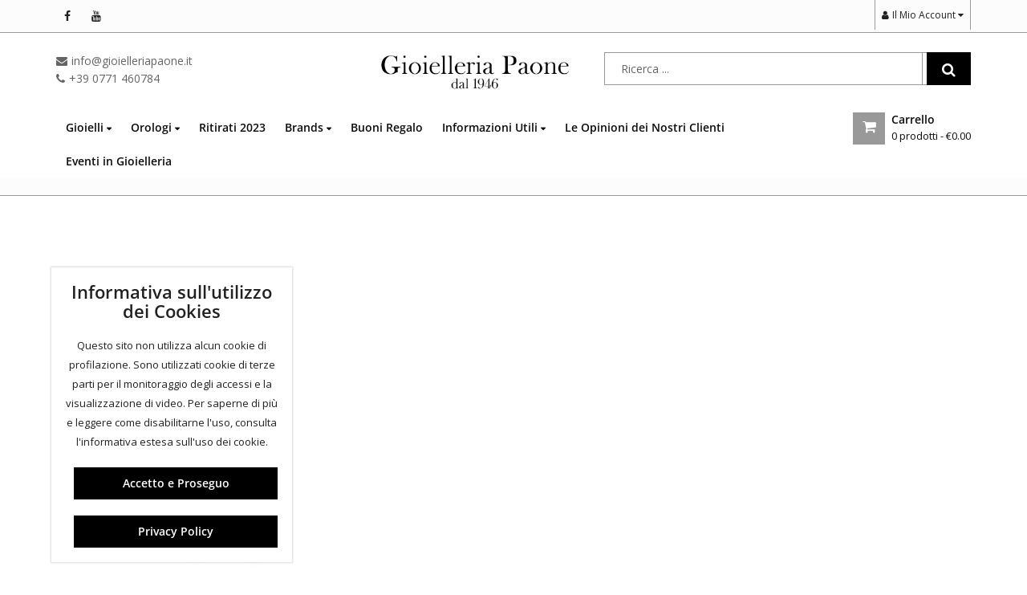

--- FILE ---
content_type: text/html; charset=UTF-8
request_url: https://www.gioielleriapaone.it/?attachment_id=16988
body_size: 40038
content:
<!DOCTYPE html>
<html lang="it-IT" >
<head>
	<meta charset="UTF-8">
	<meta name="viewport" content="width=device-width, initial-scale=1.0, maximum-scale=1.0, user-scalable=no">
	<link rel="profile" href="//gmpg.org/xfn/11">
	<link rel="pingback" href="https://www.gioielleriapaone.it/xmlrpc.php">
				<link rel="icon" type="image/x-icon" href="https://www.gioielleriapaone.it/wp-content/uploads/2017/03/favicon.ico">
			<style id="dynamic-mobmenu-inline-css" type="text/css">
@media screen and ( min-width: 782px ){
		body.admin-bar .mobmenu, body.admin-bar .mobmenu-panel, .show-nav-left.admin-bar .mobmenu-overlay, .show-nav-right.admin-bar .mobmenu-overlay {
			top: 32px!important;
		}
				body.admin-bar .mobmenu-search-holder {
				top: 92px!important;
		}
}

@media screen and ( max-width: 782px ){
	body.admin-bar .mobmenu, body.admin-bar .mobmenu-panel, .show-nav-left.admin-bar .mobmenu-overlay, .show-nav-right.admin-bar .mobmenu-overlay {
		top: 46px!important;
	}

	body.admin-bar .mob-menu-header-banner {
		top: 0px!important;
	}
		body.admin-bar .mobmenu-search-holder {
		top: 106px!important;
	}
	body.admin-bar  .mob-menu-slideout .mobmenu-search-holder {
		top: 60px!important;
	}

}

@media screen and ( max-width: 479px ) {
	.mob-menu-overlay .mobmenu-content {
		padding-top: 5%;
	}
}

@media screen and ( max-width: 782px ) {
	.mob-menu-overlay .mobmenu-content {
		padding-top: 10%;
	}
}


@media only screen and (min-width:1025px){
	.mob_menu, .mobmenu-panel, .mobmenu, .mobmenu-cart-panel, .mobmenu-footer-menu-holder, .mobmenu-right-panel, .mobmenu-left-panel  {
		display: none!important;
	}
}
/* Our css Custom Options values */
@media only screen and (max-width:1024px){
	.main-navigation, .header-logo, .header-navigation, .header-middle, .header-topbar {
		display:none !important;
	}
}


@media only screen and (max-width:1024px) {

			
	.mobmenur-container i {
		color: #000000;
	}
	.mobmenul-container i {
		color: #000000;
	}
	.mobmenul-container img {
		max-height:  32px;
		float: left;
	}
	.mobmenur-container img {
		max-height:  29px;
		float: right;
	}
	.mob-expand-submenu i {
		font-size: 25px;
	}
	#mobmenuleft li a , #mobmenuleft li a:visited, .mobmenu-content h2, .mobmenu-content h3, .show-nav-left .mob-menu-copyright, .show-nav-left .mob-expand-submenu i {
		color: #fff;

	}
	.mob-cancel-button {
		font-size: 30px!important;
	}

	/* 3rd Level Left Menu Items Background color on Hover*/
	.mobmenu-content #mobmenuleft .sub-menu  .sub-menu li a:hover {
		color: #ccc;
	}
	/* 3rd Level Left Menu Items Background color on Hover*/
	.mobmenu-content #mobmenuleft .sub-menu .sub-menu li:hover {
		background-color: #666;
	}
	.mobmenu-content #mobmenuleft li:hover, .mobmenu-content #mobmenuright li:hover  {
		background-color: #8dacba;
	}
	.mobmenu-content #mobmenuright li:hover  {
		background-color: #8dacba ;
	}
	/* 3rd Level Right Menu Items Background color on Hover*/
	.mobmenu-content #mobmenuright .sub-menu .sub-menu li:hover {
		background-color: #666;
	}
	/* 3rd Level Right Menu Items Background color on Hover*/
	.mobmenu-content #mobmenuright .sub-menu  .sub-menu li a:hover {
		color: #ccc;
	}

		.mobmenu-content #mobmenuleft .sub-menu {
		background-color: #000000 ;
		margin: 0;
		color: #fff ;
		width: 100%;
		position: initial;
		height: 100%;
	}
	.mob-menu-left-bg-holder {
				opacity: 1;
		background-attachment: fixed ;
		background-position: center top ;
		-webkit-background-size:  cover;
		-moz-background-size: cover;
		background-size: cover;
	}
	.mob-menu-right-bg-holder { 
				opacity: 1;
		background-attachment: fixed ;
		background-position: center top ;
		-webkit-background-size: cover;
		-moz-background-size: cover;
		background-size:  cover;
	}
		.mobmenu-content #mobmenuleft .sub-menu a {
		color: #fff ;
	}
	.mobmenu-content #mobmenuright .sub-menu  a {
		color: #fff ;
	}
	.mobmenu-content #mobmenuright .sub-menu .sub-menu {
		background-color: inherit;
	}
	.mobmenu-content #mobmenuright .sub-menu {
		background-color: #3a3a3a ;
		margin: 0;
		color: #fff ;
		position: initial;
		width: 100%;
	}
	#mobmenuleft li:hover a, #mobmenuleft li:hover i {
		color: #fff;
	}
	#mobmenuright li a , #mobmenuright li a:visited, .show-nav-right .mob-menu-copyright, .show-nav-right .mob-expand-submenu i {
		color: #fff ;
	}
	#mobmenuright li a:hover {
		color: #fff ;
	}
	.mobmenul-container {
		top: 10px;
		margin-left: 5px;
		margin-top: 9px;
		height: 60px;
		float: left;
	}
	.mobmenur-container {
		top: 13px;
		margin-right: 5px;
		margin-top: 9px;
	}
		.mob-menu-logo-holder {
		margin-top:   9px;
		text-align:   center;
		margin-left:  0;
		margin-right: 0;
		height:       60px;
			}
	.mob-menu-header-holder {
		width:  100% ;
		background-color: #ffffff ;
		height: 60px ;
		position:fixed;
	}
	body.mob-menu-overlay, body.mob-menu-slideout, body.mob-menu-slideout-over, body.mob-menu-slideout-top {
		padding-top: 60px;
	}
		.mobmenul-container, .mobmenur-container{
		position: absolute; 
	}
	.mobmenu-left-panel {
		background-color:#000000;;
		width:  270px;  
	}
	.mobmenu-right-panel {
		background-color:#000000;		width:  270px; 
	}
	.show-nav-left .mobmenu-overlay, .show-nav-right .mobmenu-overlay, .show-mob-menu-search .mobmenu-overlay  {
		background: rgba(0, 0, 0, 0.83);
	}
	.mob-menu-slideout-top .mobmenu-overlay {
		display:none!important;
	}
	.mob-menu-slideout.show-nav-left .mobmenu-push-wrap, .mob-menu-slideout.show-nav-left .mob-menu-header-holder {
		-webkit-transform: translateX(270px);
		-moz-transform: translateX(270px);
		-ms-transform: translateX(270px);
		-o-transform: translateX(270px);
		transform: translateX(270px);
	}
	.mob-menu-slideout.show-nav-right .mobmenu-push-wrap, .mob-menu-slideout.show-nav-right .mob-menu-header-holder {
		-webkit-transform: translateX(-270px);
		-moz-transform: translateX(-270px);
		-ms-transform: translateX(-270px);
		-o-transform: translateX(-270px);
		transform: translateX(-270px);
	}
	.mob-menu-slideout-top .mobmenu-panel {
		width:  100%;
		height: 100%;
		z-index: 1;
		position: fixed;
		left: 0px;
		top: 0px;
		max-height: 100%;
		-webkit-transform: translateY(-100%);
		-moz-transform: translateY(-100%);
		-ms-transform: translateY(-100%);
		-o-transform: translateY(-100%);
		transform: translateY(-100%);
	}
	.mob-menu-slideout-top.show-nav-left .show-panel, .mob-menu-slideout-top.show-nav-right .show-panel  {
		-webkit-transform: translateY(0px);
		-moz-transform: translateY(0px);
		-ms-transform: translateY(0px);
		-o-transform: translateY(0px);
		transform: translateY(0px);
		z-index: 300000;
	}
	.mob-menu-slideout-over.show-nav-left .mobmenu-left-panel {
		overflow: hidden;
	}
	.show-nav-left .mobmenu-panel.show-panel , .show-nav-right .mobmenu-panel.show-panel {
		z-index: 300000;
	}
	/* Hides everything pushed outside of it */
	.mob-menu-slideout .mobmenu-panel, .mob-menu-slideout-over .mobmenu-panel, .mob-menu-slideout .mobmenu-cart-panel, .mob-menu-slideout-over .mobmenu-cart-panel {
		position: fixed;
		top: 0;
		height: 100%;
		overflow-y: auto;
		overflow-x: auto;
		z-index: 10000;
		opacity: 1;
	}
	/*End of Mobmenu Slide Over */
	.mobmenu .headertext { 
		color: #000000 ;
		text-decoration: none;
	}
	.headertext span {
		position: initial;
		line-height: 60px;
	}
	.mobmenu-search-holder {
		top: 60px;
	}
	/*Premium options  */
	
	/* Mobile Menu Frontend CSS Style*/
	body.mob-menu-overlay, body.mob-menu-slideout, body.mob-menu-slideout-over, body.mob-menu-slideout-top  {
		overflow-x: hidden;
	}
	
	.mobmenu-left-panel li a, .leftmbottom, .leftmtop{
		padding-left: 10%;
		padding-right: 10%;
	}
	.mobmenu-content li > .sub-menu li {
		padding-left: calc(10*1%);
	}

	.mobmenu-right-panel li, .rightmbottom, .rightmtop{
		padding-left: 10%;
		padding-right: 10%;
	}
	.mobmenul-container i {
		line-height: 30px;
		font-size: 30px;
		float: left;
	}
	.mobmenul-container svg {
			width: 30px;
	        margin-right: .2em;
	        margin-left: .2em;
			padding-top: 2px;
			float:left;
	}
	.show-panel svg.mob-cancel-button {
		width: 30px;
		padding: 4px;
        margin: 6px;
	}
	

	.left-menu-icon-text {
		float: left;
		line-height: 30px;
		color: #222;
	}
	.mobmenu-left-panel .mobmenu-display-name {
		color: #fff;
	}
	.right-menu-icon-text {
		float: right;
		line-height: 24px;
		color: #222;
	}
	.mobmenur-container i {
		line-height: 24px;
		font-size: 24px;
		float: right;
	}
	.mobmenur-container svg {
			width: 24px;
	        margin-right: .2em;
	        margin-left: .2em;
			padding-top: 2px;
			float: left;
	}
	.nav, .main-navigation, .genesis-nav-menu, .hide {
		display: none!important;
	}
	
	.mob-standard-logo {
		display: inline-block;
		height:20px!important;	}
	.mob-retina-logo {
		height:20px!important;	}
	.mobmenu-content #mobmenuleft > li > a:hover {
		background-color: #8dacba;
	}

	.mobmenu-content #mobmenuright > li > a:hover {
		background-color: #8dacba;
	}
	.mobmenu-left-panel .mob-cancel-button {
		color: #666;
	}
	.mobmenu-right-panel .mob-cancel-button {
		color: #666;
	}	
	
}


.mob-menu-logo-holder > .headertext span,.mobmenu input.mob-menu-search-field {
	font-family:Dosis;
	font-size:20px;
	font-weight:inherit;
	font-style:normal;
	letter-spacing:normal;
	text-transform:none;
}

.left-menu-icon-text {
	font-family:Dosis;
	font-size:inherit;
	font-weight:inherit;
	font-style:normal;
	line-height:1.5em;
	letter-spacing:normal;
	text-transform:none;
}

#mobmenuleft .mob-expand-submenu,#mobmenuleft > .widgettitle,#mobmenuleft li a,#mobmenuleft li a:visited,#mobmenuleft .mobmenu-content h2,#mobmenuleft .mobmenu-content h3,.mobmenu-left-panel .mobmenu-display-name, .mobmenu-content .mobmenu-tabs-header li {
	font-family:Dosis;
	font-size:inherit;
	font-weight:inherit;
	font-style:normal;
	line-height:1.5em;
	letter-spacing:normal;
	text-transform:none;
}

.right-menu-icon-text {
	font-family:Dosis;
	font-size:inherit;
	font-weight:inherit;
	font-style:normal;
	line-height:1.5em;
	letter-spacing:normal;
	text-transform:none;
}

#mobmenuright li a,#mobmenuright li a:visited,#mobmenuright .mobmenu-content h2,#mobmenuright .mobmenu-content h3,.mobmenu-left-panel .mobmenu-display-name {
	font-family:Dosis;
	font-size:inherit;
	font-weight:inherit;
	font-style:normal;
	line-height:1.5em;
	letter-spacing:normal;
	text-transform:none;
}

@media only screen and (max-width: 1024px)
{
.mob-standard-logo {
    display: inline-block;
    height: 35px !important;
}
    
}</style><meta name='robots' content='index, follow, max-image-preview:large, max-snippet:-1, max-video-preview:-1' />

			<!-- Facebook Pixel Code -->
			<script data-type="lazy" data-src="[data-uri]"></script>
			<!-- DO NOT MODIFY -->
			<!-- End Facebook Pixel Code -->

			
<!-- Google Tag Manager for WordPress by gtm4wp.com -->
<script data-cfasync="false" data-pagespeed-no-defer>
	var gtm4wp_datalayer_name = "dataLayer";
	var dataLayer = dataLayer || [];
	const gtm4wp_use_sku_instead = 0;
	const gtm4wp_currency = 'EUR';
	const gtm4wp_product_per_impression = 10;
	const gtm4wp_clear_ecommerce = false;
	const gtm4wp_datalayer_max_timeout = 2000;
</script>
<!-- End Google Tag Manager for WordPress by gtm4wp.com -->
	<!-- This site is optimized with the Yoast SEO plugin v26.7 - https://yoast.com/wordpress/plugins/seo/ -->
	<title>dhjgdjhdg - Gioielleria Paone</title>
	<link rel="canonical" href="https://www.gioielleriapaone.it/" />
	<meta property="og:locale" content="it_IT" />
	<meta property="og:type" content="article" />
	<meta property="og:title" content="dhjgdjhdg - Gioielleria Paone" />
	<meta property="og:url" content="https://www.gioielleriapaone.it/" />
	<meta property="og:site_name" content="Gioielleria Paone" />
	<meta property="og:image" content="https://www.gioielleriapaone.it" />
	<meta property="og:image:width" content="394" />
	<meta property="og:image:height" content="452" />
	<meta property="og:image:type" content="image/jpeg" />
	<meta name="twitter:card" content="summary_large_image" />
	<script type="application/ld+json" class="yoast-schema-graph">{"@context":"https://schema.org","@graph":[{"@type":"WebPage","@id":"https://www.gioielleriapaone.it/","url":"https://www.gioielleriapaone.it/","name":"dhjgdjhdg - Gioielleria Paone","isPartOf":{"@id":"https://www.gioielleriapaone.it/#website"},"primaryImageOfPage":{"@id":"https://www.gioielleriapaone.it/#primaryimage"},"image":{"@id":"https://www.gioielleriapaone.it/#primaryimage"},"thumbnailUrl":"https://www.gioielleriapaone.it/wp-content/uploads/2022/10/dhjgdjhdg.jpg","datePublished":"2022-10-04T15:34:31+00:00","breadcrumb":{"@id":"https://www.gioielleriapaone.it/#breadcrumb"},"inLanguage":"it-IT","potentialAction":[{"@type":"ReadAction","target":["https://www.gioielleriapaone.it/"]}]},{"@type":"ImageObject","inLanguage":"it-IT","@id":"https://www.gioielleriapaone.it/#primaryimage","url":"https://www.gioielleriapaone.it/wp-content/uploads/2022/10/dhjgdjhdg.jpg","contentUrl":"https://www.gioielleriapaone.it/wp-content/uploads/2022/10/dhjgdjhdg.jpg","width":394,"height":452},{"@type":"BreadcrumbList","@id":"https://www.gioielleriapaone.it/#breadcrumb","itemListElement":[{"@type":"ListItem","position":1,"name":"Home","item":"https://www.gioielleriapaone.it/"},{"@type":"ListItem","position":2,"name":"Ciondolo Stella","item":"https://www.gioielleriapaone.it/prodotto/ciondolo-stella/"},{"@type":"ListItem","position":3,"name":"dhjgdjhdg"}]},{"@type":"WebSite","@id":"https://www.gioielleriapaone.it/#website","url":"https://www.gioielleriapaone.it/","name":"Gioielleria Paone","description":"Vendita Gioielli e Orologi: Spediamo in 24H anche Gratis","potentialAction":[{"@type":"SearchAction","target":{"@type":"EntryPoint","urlTemplate":"https://www.gioielleriapaone.it/?s={search_term_string}"},"query-input":{"@type":"PropertyValueSpecification","valueRequired":true,"valueName":"search_term_string"}}],"inLanguage":"it-IT"}]}</script>
	<!-- / Yoast SEO plugin. -->


<link rel='dns-prefetch' href='//fonts.googleapis.com' />
<link href='https://fonts.gstatic.com' crossorigin rel='preconnect' />
<link rel="alternate" type="application/rss+xml" title="Gioielleria Paone &raquo; Feed" href="https://www.gioielleriapaone.it/feed/" />
<link rel="alternate" type="application/rss+xml" title="Gioielleria Paone &raquo; Feed dei commenti" href="https://www.gioielleriapaone.it/comments/feed/" />
<link rel="alternate" type="application/rss+xml" title="Gioielleria Paone &raquo; dhjgdjhdg Feed dei commenti" href="https://www.gioielleriapaone.it/?attachment_id=16988/feed/" />
<link rel="alternate" title="oEmbed (JSON)" type="application/json+oembed" href="https://www.gioielleriapaone.it/wp-json/oembed/1.0/embed?url=https%3A%2F%2Fwww.gioielleriapaone.it%2F%3Fattachment_id%3D16988" />
<link rel="alternate" title="oEmbed (XML)" type="text/xml+oembed" href="https://www.gioielleriapaone.it/wp-json/oembed/1.0/embed?url=https%3A%2F%2Fwww.gioielleriapaone.it%2F%3Fattachment_id%3D16988&#038;format=xml" />
		<!-- This site uses the Google Analytics by MonsterInsights plugin v9.11.1 - Using Analytics tracking - https://www.monsterinsights.com/ -->
		<!-- Nota: MonsterInsights non è attualmente configurato su questo sito. Il proprietario del sito deve autenticarsi con Google Analytics nel pannello delle impostazioni di MonsterInsights. -->
					<!-- No tracking code set -->
				<!-- / Google Analytics by MonsterInsights -->
		<style id='wp-img-auto-sizes-contain-inline-css' type='text/css'>
img:is([sizes=auto i],[sizes^="auto," i]){contain-intrinsic-size:3000px 1500px}
/*# sourceURL=wp-img-auto-sizes-contain-inline-css */
</style>
<link rel='stylesheet' id='wdp_cart-summary-css' href='https://www.gioielleriapaone.it/wp-content/plugins/advanced-dynamic-pricing-for-woocommerce-pro/BaseVersion/assets/css/cart-summary.css?ver=4.10.3' type='text/css' media='all' />
<link rel='stylesheet' id='wp-customer-reviews-3-frontend-css' href='https://www.gioielleriapaone.it/wp-content/plugins/wp-customer-reviews/css/wp-customer-reviews.css?ver=3.7.7' type='text/css' media='all' />
<style id='xtfw-inline-inline-css' type='text/css'>

            .xtfw-wc-product-image{
                position: relative;
                z-index: 2;
            }
            
/*# sourceURL=xtfw-inline-inline-css */
</style>
<link rel='stylesheet' id='xt-icons-css' href='https://www.gioielleriapaone.it/wp-content/plugins/xt-woo-floating-cart/xt-framework/includes/customizer/controls/xt_icons/css/xt-icons.css?ver=1.9.3' type='text/css' media='all' />
<link rel='stylesheet' id='xt_framework_add-to-cart-css' href='https://www.gioielleriapaone.it/wp-content/plugins/xt-woo-floating-cart/xt-framework/includes/modules/add-to-cart/assets/css/add-to-cart.css?ver=1.9.3' type='text/css' media='all' />
<link rel='stylesheet' id='wp-components-css' href='https://www.gioielleriapaone.it/wp-includes/css/dist/components/style.min.css?ver=6.9' type='text/css' media='all' />
<link rel='stylesheet' id='wp-preferences-css' href='https://www.gioielleriapaone.it/wp-includes/css/dist/preferences/style.min.css?ver=6.9' type='text/css' media='all' />
<link rel='stylesheet' id='wp-block-editor-css' href='https://www.gioielleriapaone.it/wp-includes/css/dist/block-editor/style.min.css?ver=6.9' type='text/css' media='all' />
<link rel='stylesheet' id='popup-maker-block-library-style-css' href='https://www.gioielleriapaone.it/wp-content/plugins/popup-maker/dist/packages/block-library-style.css?ver=dbea705cfafe089d65f1' type='text/css' media='all' />
<link rel='stylesheet' id='nta-css-popup-css' href='https://www.gioielleriapaone.it/wp-content/plugins/wp-whatsapp/assets/dist/css/style.css?ver=6.9' type='text/css' media='all' />
<link rel='stylesheet' id='contact-form-7-css' href='https://www.gioielleriapaone.it/wp-content/plugins/contact-form-7/includes/css/styles.css?ver=6.1.4' type='text/css' media='all' />
<link rel='stylesheet' id='esg-plugin-settings-css' href='https://www.gioielleriapaone.it/wp-content/plugins/essential-grid/public/assets/css/settings.css?ver=3.0.13' type='text/css' media='all' />
<link rel='stylesheet' id='tp-fontello-css' href='https://www.gioielleriapaone.it/wp-content/plugins/essential-grid/public/assets/font/fontello/css/fontello.css?ver=3.0.13' type='text/css' media='all' />
<link rel='stylesheet' id='cookie-notice-front-css' href='https://www.gioielleriapaone.it/wp-content/plugins/pl-emallshop-extensions/assets/css/cookie-notice.css?ver=6.9' type='text/css' media='all' />
<style id='woocommerce-inline-inline-css' type='text/css'>
.woocommerce form .form-row .required { visibility: visible; }
/*# sourceURL=woocommerce-inline-inline-css */
</style>
<link rel='stylesheet' id='aws-style-css' href='https://www.gioielleriapaone.it/wp-content/plugins/advanced-woo-search/assets/css/common.min.css?ver=3.51' type='text/css' media='all' />
<link rel='stylesheet' id='xtfw_notice-css' href='https://www.gioielleriapaone.it/wp-content/plugins/xt-woo-floating-cart/xt-framework/includes/notices/assets/css/frontend-notices.css?ver=1.9.3' type='text/css' media='all' />
<link rel='stylesheet' id='mm-google-webfont-dosis-css' href='//fonts.googleapis.com/css?family=Dosis%3Ainherit%2C400&#038;subset=latin%2Clatin-ext&#038;ver=6.9' type='text/css' media='all' />
<link rel='stylesheet' id='xt-woo-floating-cart-css' href='https://www.gioielleriapaone.it/wp-content/plugins/xt-woo-floating-cart/public/assets/css/frontend.css?ver=1636457014' type='text/css' media='all' />
<link rel='stylesheet' id='xt-lightslider-css' href='https://www.gioielleriapaone.it/wp-content/plugins/xt-woo-quick-view/public/assets/vendors/lightslider/css/lightslider.css?ver=1.7.5' type='text/css' media='all' />
<link rel='stylesheet' id='xt-woo-quick-view-css' href='https://www.gioielleriapaone.it/wp-content/plugins/xt-woo-quick-view/public/assets/css/frontend.css?ver=1637336336' type='text/css' media='all' />
<link rel='stylesheet' id='bsf-Defaults-css' href='https://www.gioielleriapaone.it/wp-content/uploads/smile_fonts/Defaults/Defaults.css?ver=3.19.11' type='text/css' media='all' />
<link rel='stylesheet' id='cssmobmenu-icons-css' href='https://www.gioielleriapaone.it/wp-content/plugins/mobile-menu/includes/css/mobmenu-icons.css?ver=6.9' type='text/css' media='all' />
<link rel='stylesheet' id='cssmobmenu-css' href='https://www.gioielleriapaone.it/wp-content/plugins/mobile-menu/includes/css/mobmenu.css?ver=2.8.8' type='text/css' media='all' />
<link rel='stylesheet' id='redux-google-fonts-emallshop_options-css' href='https://fonts.googleapis.com/css?family=Open+Sans%3A300%2C400%2C600%2C700%2C800%2C300italic%2C400italic%2C600italic%2C700italic%2C800italic&#038;ver=1655821273' type='text/css' media='all' />
<link rel='stylesheet' id='sib-front-css-css' href='https://www.gioielleriapaone.it/wp-content/plugins/mailin/css/mailin-front.css?ver=6.9' type='text/css' media='all' />
<link rel='stylesheet' id='font-awesome-css' href='https://www.gioielleriapaone.it/wp-content/themes/emallshop/assets/css/font-awesome.min.css?ver=4.6.3' type='text/css' media='all' />
<link rel='stylesheet' id='smart-sections-css' href='https://www.gioielleriapaone.it/wp-content/plugins/visucom-smart-sections/assets/css/style.css?ver=1.0.1' type='text/css' media='all' />
<link rel='stylesheet' id='emallshop-style-css' href='https://www.gioielleriapaone.it/wp-content/themes/emallshop/style.css?ver=6.9' type='text/css' media='all' />
<link rel='stylesheet' id='bootstrap-css' href='https://www.gioielleriapaone.it/wp-content/themes/emallshop/assets/css/bootstrap.min.css?ver=3.3.7' type='text/css' media='all' />
<link rel='stylesheet' id='emallshop-woocommerce-css' href='https://www.gioielleriapaone.it/wp-content/themes/emallshop/assets/css/woocommerce.css?ver=6.9' type='text/css' media='all' />
<link rel='stylesheet' id='emallshop-woocommerce-layout-css' href='https://www.gioielleriapaone.it/wp-content/themes/emallshop/assets/css/woocommerce-layout.css?ver=6.9' type='text/css' media='all' />
<link rel='stylesheet' id='owl-carousel-css' href='https://www.gioielleriapaone.it/wp-content/plugins/visucom-smart-sections/assets/css/owl.carousel.min.css?ver=2.3.4' type='text/css' media='all' />
<link rel='stylesheet' id='owl-theme-default-css' href='https://www.gioielleriapaone.it/wp-content/themes/emallshop/assets/css/owl.theme.default.min.css?ver=2.2.1' type='text/css' media='all' />
<link rel='stylesheet' id='slick-css' href='https://www.gioielleriapaone.it/wp-content/themes/emallshop/assets/css/slick.css?ver=6.9' type='text/css' media='all' />
<link rel='stylesheet' id='magnific-popup-css' href='https://www.gioielleriapaone.it/wp-content/themes/emallshop/assets/css/magnific-popup.css?ver=1.1.0' type='text/css' media='all' />
<link rel='stylesheet' id='animate-css' href='https://www.gioielleriapaone.it/wp-content/themes/emallshop/assets/css/animate.min.css?ver=3.7.2' type='text/css' media='all' />
<link rel='stylesheet' id='emallshop-base-css' href='https://www.gioielleriapaone.it/wp-content/themes/emallshop/assets/css/style.css?ver=6.9' type='text/css' media='all' />
<style id='emallshop-base-inline-css' type='text/css'>

	/*
	* Theme Font
	*/
	body,
	button,
	input,
	select,
	textarea {
		font-family:Open Sans !important;
		font-size:14px;
		font-weight:;
	}
	::-webkit-input-placeholder {
		font-family:Open Sans;
	}
	:-moz-placeholder {
		font-family:Open Sans;
	}
	::-moz-placeholder {
		font-family:Open Sans;
	}
	:-ms-input-placeholder {
		font-family:Open Sans;
	}
	
	/* 
	* page width
	*/
	.wrapper.boxed-layout, .wrapper .container{
		width:1170px;
	}
	
	/* 
	* Body color Scheme 
	*/
	body{
		color:#494949;
	}
	h1, h2, h3, h4, h5, h6{
		color:#212121;
	}
	a, .woocommerce ul.cart_list li a, .emallshop-vertical-menu.main-navigation > li > a{
		color:#212121;
	}
	a:hover, a:focus, #header .header-cart-content .cart-item-detail a:hover, .category-entry:hover .category-content a, .entry-media .post-link:hover a, .woocommerce ul.cart_list li a:hover, .entry-footer a:hover, .entry-title a:hover, .emallshop-vertical-menu.main-navigation > li > a:hover, .header-navigation .emallshop-vertical-menu.main-navigation > li.menu-item-has-children:hover > a, .header-navigation .emallshop-vertical-menu.main-navigation li.current-menu-ancestor > a, .header-navigation .emallshop-vertical-menu.main-navigation li.current-page-ancestor > a, .header-navigation .emallshop-vertical-menu.main-navigation > li.current_page_item > a {
		color:#ce5e5c;
	}
	.header-cart-content .cart_list.product_list_widget .mini_cart_item_title, .header-cart-content .cart_list.product_list_widget .empty, .header-cart-content .total, .header-cart-content .header_shopping_cart, .wishlist_table.images_grid li .item-details table.item-details-table td.label, .wishlist_table.mobile li .item-details table.item-details-table td.label, .wishlist_table.mobile li table.additional-info td.label, .wishlist_table.modern_grid li .item-details table.item-details-table td.label, .woocommerce .single-product-entry ul.zoo-cw-variations li .label label{
		color:#494949;
	}
	.product_list_widget .mini_cart_item .quantity, .woocommerce.widget_shopping_cart .total .amount, .header-cart-content .header_shopping_cart p.total .amount, .woocommerce ul.products .product-entry .product-content .price, .widget .product-price, .widget .product-categories li.current-cat-parent > a, .widget .product-categories li.current-cat-parent > span, .widget .product-categories li.current-cat > a, .widget .product-categories li.current-cat > span, .woocommerce .single-product-entry .product-price .price, .woocommerce .single-product-entry .single_variation .price, .single-product-entry .entry-summary .product-title-price .amount, .single-product-entry .entry-summary .product-title-price del, .single-product-entry .entry-summary .product-title-price ins, .entry-content .more-link, .portfolio-content .more-link, .services ul.services .service-item i, .entry-footer a, .entry-title a, .woocommerce .woocommerce-pagination ul.page-numbers span,.woocommerce .woocommerce-pagination ul.page-numbers a, .wcv_pagination .page-numbers span, .wcv_pagination .page-numbers a, .woocommerce ul.products .product-buttons .quickview:before, .woocommerce  ul.products .product-image .quickview-button a, .category-content, .category_and_sub_category_box .show-all-cate a, .categories-slider-content.sub_category_box .show-all-cate a, .entry-day, .woocommerce .single-product-entry .entry-summary .product_meta .sku_wrapper span, .woocommerce .single-product-entry .entry-summary .product_meta .brand_in a, .woocommerce .single-product-entry .entry-summary .product_meta .posted_in a, .woocommerce .single-product-entry .entry-summary .product_meta .tagged_as a, article.post .entry-header h2, .comment-list .comment-reply-link, .portfolio-list .portfolioFilter a, .portfolio-skill a, .entry-information ul p i, .portfolio-list .effect4 .portfolio-content, .header-middle .customer-support, .posts-navigation .pagination > li > a, .posts-navigation .pagination > li > span, .live-search-results .search-product-price, .dokan-pagination-container .dokan-pagination li a, .widget .woocommerce-Price-amount, .woocommerce div.product p.price, .woocommerce div.product span.price, table.group_table .label, table.group_table .price{
		color:#000000;
	}
	.product-toolbar .gridlist-toggle > a, .woocommerce ul.products .product-buttons .compare:before, .woocommerce ul.products .product-buttons .add_to_wishlist:before, .woocommerce ul.products .yith-wcwl-wishlistaddedbrowse a:before, .woocommerce ul.products .yith-wcwl-wishlistexistsbrowse a:before, .woocommerce ul.products .product-content .product-buttons .quickview:before, .owl-theme .owl-nav .owl-prev, .owl-theme .owl-nav .owl-next, .single-product-entry .slick-arrow:before, .woocommerce-product-gallery__trigger:before, .single-product-entry .entry-summary .product-navbar, .woocommerce .single-product-entry .entry-summary .compare, .woocommerce .single-product-entry .entry-summary .yith-wcwl-add-to-wishlist a, .single-product-entry .entry-summary .product_meta .brand_in a:hover, .single-product-entry .entry-summary .product_meta .posted_in a:hover, .single-product-entry .entry-summary .product_meta .tagged_as a:hover, .post-navigation a, .header-post-navigation .nav-links li a, .woocommerce .widget_layered_nav ul.yith-wcan-label li a, .woocommerce-page .widget_layered_nav ul.yith-wcan-label li a, .woocommerce .widget_layered_nav ul.yith-wcan-label li span, .woocommerce-page .widget_layered_nav ul.yith-wcan-label li span, .footer .widget  ul.services .service-icon, .woocommerce ul.products .product-entry .product-content a:hover h3, article .hover-overlay-btn a i{
		color:#999999;
	}
	button, .button, input[type="button"], input[type="reset"], input[type="submit"], .wp-block-search__button, .woocommerce #respond input#submit.alt, .woocommerce a.button.alt, .woocommerce button.button.alt, .woocommerce input.button.alt, .widget .tagcloud a:hover, .woocommerce div.product .woocommerce-tabs ul.tabs li.active, .woocommerce  ul.products .product-content .product-buttons .product-cart a.added_to_cart, .pagination .page-numbers.current, .lmp_load_more_button .lmp_button, .cwallowcookies.button, .entry-content .more-link:hover, .entry-summary .more-link:hover, .portfolio-content .more-link:hover, .entry-media blockquote, .entry-media .post-link, .woocommerce .woocommerce-pagination ul.page-numbers span.current, .woocommerce .woocommerce-pagination ul.page-numbers a:hover, .wcv_pagination .page-numbers span.current, .wcv_pagination .page-numbers a:hover, .widget_price_filter .ui-slider .ui-slider-handle, .product-section .section-tab .nav-tabs li a:hover, .product-section .section-tab .nav-tabs li.active a, .testimonials .quote-content p, .testimonials-list .quote-content p, .entry-date .entry-month, .back-to-top, .portfolio-list .portfolioFilter a.current, .portfolio-list .portfolioFilter a:hover, .portfolio-list .effect1 .hentry:hover .portfolio-content, .portfolio-list .effect2 .hentry:hover .portfolio-content, .portfolio-list .effect3 .hentry:hover .portfolio-content, .woocommerce-MyAccount-navigation > ul li a, .header-cart-content .cart-style-1 .cart-icon, .header-cart-content .heading-cart.cart-style-3 > i, .posts-navigation .pagination > li:hover > a, .topbar-notification .news-title, .owl-nav .owl-prev:hover, .owl-nav .owl-next:hover, .product-items li.product .product-image .owl-theme .owl-controls .owl-dot.active span, .product-items li.product .product-image .owl-theme .owl-controls.clickable .owl-dot:hover span, .woocommerce  ul.products.product-style3.grid-view li.product:hover .product-buttons .product-cart a, .woocommerce  ul.products.product-style3.product-carousel li.product:hover .product-buttons .product-cart a, .dokan-dashboard .dokan-dash-sidebar ul.dokan-dashboard-menu, input.dokan-btn-theme[type="submit"], a.dokan-btn-theme, .dokan-btn-theme, .dokan-single-store .profile-frame, .pagination-wrap ul.pagination > li > a:hover, .pagination-wrap ul.pagination > li > span.current, .dokan-pagination-container .dokan-pagination li:hover a, .dokan-pagination-container .dokan-pagination li.active a, input.dokan-btn-default[type="submit"], a.dokan-btn-default, .dokan-btn-default, .search-box-wrapper .search-box, .mobile-nav-tabs li.active{
		background-color:#000000;
	}
	.woocommerce .selectBox-options li.selectBox-selected a{
		background-color:#000000 !important;
	}
	.category-menu .category-menu-title, button:hover, .button:hover, input[type="button"]:hover, input[type="reset"]:hover, input[type="submit"]:hover,  input[type="submit"]:focus, .woocommerce #respond input#submit.alt:hover, .woocommerce a.button.alt:hover, .woocommerce button.button.alt:hover, .woocommerce input.button.alt:hover, .live-search-results .autocomplete-suggestion:hover, .live-search-results .autocomplete-suggestion.autocomplete-selected, .lmp_load_more_button .lmp_button:hover, .cwallowcookies.button:hover, .cwcookiesmoreinfo.button:hover, .product-toolbar .gridlist-toggle .grid-view.active, .product-toolbar .gridlist-toggle .grid-view:hover, .product-toolbar .gridlist-toggle .list-view.active, .product-toolbar .gridlist-toggle .list-view:hover, .woocommerce ul.products .product-buttons .compare:hover, .woocommerce ul.products .product-buttons .compare.added, .woocommerce ul.products .product-buttons .add_to_wishlist:hover, .woocommerce ul.products .yith-wcwl-wishlistaddedbrowse a, .woocommerce ul.products .yith-wcwl-wishlistexistsbrowse a, .woocommerce ul.products .product-content .product-buttons .quickview:hover, .owl-theme .owl-dots .owl-dot.active span, .owl-theme .owl-dots .owl-dot:hover span, .owl-theme .owl-nav .owl-prev:hover, .owl-theme .owl-nav .owl-next:hover, .woocommerce .widget_price_filter .ui-slider .ui-slider-range, .countdown .countdown-section, .single-product-entry .slick-slider .slick-prev:hover, .single-product-entry .slick-slider .slick-next:hover, .woocommerce-product-gallery__trigger:hover:before, .woocommerce .single-product-entry .entry-summary .yith-wcwl-add-to-wishlist:hover, .woocommerce .single-product-entry .entry-summary .yith-wcwl-add-to-wishlist:hover a, .woocommerce .single-product-entry .entry-summary .compare:hover, .single-product-entry .entry-summary .product-prev:hover .product-navbar, .single-product-entry .entry-summary .product-next:hover .product-navbar, .back-to-top:hover, .post-navigation .nav-previous:hover, .post-navigation .nav-next:hover, .header-post-navigation .nav-links li:hover, .portfolio-content .project-url a, .woocommerce-MyAccount-navigation > ul li a:hover, .topbar-cart .mini-cart-count, .header-cart-content .cart-style-2 .mini-cart-count,.header-wishlist .wishlist-count,.navbar-icon .wishlist-count,.navbar-icon .compare-count,.header-compare .compare-count, .navbar-icon .cart-count, .topbar-cart .mini-cart-count, .header-navigation .header-cart-content .cart-style-1 .cart-icon, .header-navigation .header-cart-content .heading-cart.cart-style-3 > i, .woocommerce .widget_layered_nav ul.yith-wcan-label li a:hover, .woocommerce-page .widget_layered_nav ul.yith-wcan-label li a:hover, .woocommerce .widget_layered_nav ul.yith-wcan-label li.chosen a, .woocommerce-page .widget_layered_nav ul.yith-wcan-label li.chosen a, .product-items li.product .product-image .owl-nav .owl-prev, .product-items li.product .product-image .owl-nav .owl-next, article .hover-overlay-btn a i:hover, .hover-overlay-buttons .icon-animation:hover, .dokan-dashboard .dokan-dash-sidebar ul.dokan-dashboard-menu li:hover, .dokan-dashboard .dokan-dash-sidebar ul.dokan-dashboard-menu li.active, .dokan-dashboard .dokan-dash-sidebar ul.dokan-dashboard-menu li.dokan-common-links a:hover, input.dokan-btn-theme[type="submit"]:hover, a.dokan-btn-theme:hover, .dokan-btn-theme:hover, input.dokan-btn-theme[type="submit"]:focus, a.dokan-btn-theme:focus, .dokan-btn-theme:focus, input.dokan-btn-theme[type="submit"]:active, a.dokan-btn-theme:active, .dokan-btn-theme:active, input.dokan-btn-theme.active[type="submit"], a.dokan-btn-theme.active, .dokan-btn-theme.active, .open .dropdown-toggleinput.dokan-btn-theme[type="submit"], .open .dropdown-togglea.dokan-btn-theme, .open .dropdown-toggle.dokan-btn-theme, .dokan-single-store .profile-frame .profile-info-box .profile-info-summery-wrapper .profile-info-summery, input.dokan-btn-default[type="submit"]:hover, a.dokan-btn-default:hover, .dokan-btn-default:hover{
		background-color:#999999;
	}
	.woocommerce .selectBox-options li.selectBox-hover a{
		background-color:#999999 !important;
	}
	.product-section .section-header .section-title h3:before, .widget-section .widget-title h3:before, .testimonials-section .section-header .section-title h3:before, .widget .tagcloud a:hover, .woocommerce div.product .woocommerce-tabs ul.tabs li.active, .woocommerce div.product div.products h2 span:before, .cart-collaterals .cross-sells h2 span:before, .social-share h3 span:before, .navigation h3 span:before, .related-posts h3 span:before,.related-portfolios h3 span:before , #yith-wcwl-popup-message, .pagination .page-numbers.current, .entry-content .more-link:hover, .entry-summary .more-link:hover, .woocommerce .woocommerce-pagination ul.page-numbers span.current, .woocommerce .woocommerce-pagination ul.page-numbers a:hover, .wcv_pagination .page-numbers span.current, .wcv_pagination .page-numbers a:hover, .product-section .section-tab .nav-tabs li a:hover, .product-section .section-tab .nav-tabs li.active a, .portfolio-list .portfolioFilter a.current, .portfolio-list .portfolioFilter a:hover, .portfolio-list .default_effect .portfolio-content, .related-portfolios .default_effect .portfolio-content, .posts-navigation .pagination > li:hover > a, .newsletter-section .section-header .section-title h3:before, .owl-nav .owl-prev:hover, .owl-nav .owl-next:hover, input.dokan-btn-theme[type="submit"], a.dokan-btn-theme, .dokan-btn-theme, input.dokan-btn-default[type="submit"], a.dokan-btn-default, .dokan-btn-default, .zoo-cw-active.zoo-cw-attribute-option .zoo-cw-attr-item{
		border-color:#000000;
	}
	.single-product-entry .entry-summary .product-next .product-next-popup:before, .single-product-entry .entry-summary .product-prev:hover .product-prev-popup:before, .woocommerce div.product .woocommerce-tabs ul.tabs:before, .product-section.products_carousel .section-tab, .post-navigation .nav-next .post-nav-thumb, .header-post-navigation .nav-next .post-nav-thumb, .post-navigation .nav-previous .post-nav-thumb, .header-post-navigation .nav-previous .post-nav-thumb{
		border-bottom-color:#000000 !important;
	}
	.widget-area .widget, .dokan-widget-area .widget, .single-product-entry .entry-summary .product-next .product-next-popup, .single-product-entry .entry-summary .product-prev .product-prev-popup, .post-navigation .nav-next .post-nav-thumb:before, .header-post-navigation .nav-next .post-nav-thumb:before, .post-navigation .nav-previous .post-nav-thumb:before, .header-post-navigation .nav-previous .post-nav-thumb:before, .emallshop-main-menu .sub-menu, .emallshop-main-menu .emallshop-megamenu-wrapper, .footer {
		border-top-color:#000000;
	}
	.product-toolbar .gridlist-toggle .grid-view.active, .product-toolbar .gridlist-toggle .grid-view:hover, .product-toolbar .gridlist-toggle .list-view.active, .product-toolbar .gridlist-toggle .list-view:hover, .woocommerce ul.products .product-content .product-extra-info, .owl-theme .owl-nav .owl-prev:hover, .owl-theme .owl-nav .owl-next:hover, .blogs_carousel .blog-entry .hentry:hover, .woocommerce .single-product-entry .entry-summary .yith-wcwl-add-to-wishlist:hover, .woocommerce .single-product-entry .entry-summary .yith-wcwl-add-to-wishlist:hover a, .woocommerce .single-product-entry .entry-summary .compare:hover, .single-product-entry .entry-summary .product-prev:hover .product-navbar, .single-product-entry .entry-summary .product-next:hover .product-navbar, .woocommerce .widget_layered_nav ul.yith-wcan-label li a, .woocommerce-page .widget_layered_nav ul.yith-wcan-label li a, .woocommerce .widget_layered_nav ul.yith-wcan-label li span, .woocommerce-page .widget_layered_nav ul.yith-wcan-label li span, .woocommerce .widget_layered_nav ul.yith-wcan-label li a:hover, .woocommerce-page .widget_layered_nav ul.yith-wcan-label li a:hover, .woocommerce .widget_layered_nav ul.yith-wcan-label li.chosen a, .woocommerce-page .widget_layered_nav ul.yith-wcan-label li.chosen a,  input.dokan-btn-theme[type="submit"]:hover, a.dokan-btn-theme:hover, .dokan-btn-theme:hover, input.dokan-btn-theme[type="submit"]:focus, a.dokan-btn-theme:focus, .dokan-btn-theme:focus, input.dokan-btn-theme[type="submit"]:active, a.dokan-btn-theme:active, .dokan-btn-theme:active, input.dokan-btn-theme.active[type="submit"], a.dokan-btn-theme.active, .dokan-btn-theme.active, .open .dropdown-toggleinput.dokan-btn-theme[type="submit"], .open .dropdown-togglea.dokan-btn-theme, .open .dropdown-toggle.dokan-btn-theme, input.dokan-btn-default[type="submit"]:hover, a.dokan-btn-default:hover, .dokan-btn-default:hover, .zoo-cw-attribute-option.cw-active .zoo-cw-attr-item, .zoo-cw-attribute-option:not(.disabled):hover .zoo-cw-attr-item{
		border-color:#999999;
	}
	ul.main-navigation .sub-menu,
	ul.main-navigation .emallshop-megamenu-wrapper,
	.header-cart-content .header_shopping_cart,
	.search-box-wrapper .search-box{
		border-top-color:#999999;
	}
	.product-items .list-view li.product:hover,
	.header-cart-content .header_shopping_cart:before,
	.search-box-wrapper .search-box:before{
		border-bottom-color:#999999;
	}
	.woocommerce a.selectBox, .woocommerce .selectBox-dropdown, .selectBox-dropdown-menu li a .woocommerce a.selectBox, .woocommerce a.selectBox:hover, .posts-navigation .pagination > li > a, .posts-navigation .pagination > li > span, ul.zoo-cw-variations .zoo-cw-attr-item{
		border-color:#999999;
	}
	.woocommerce a.selectBox, .woocommerce a.selectBox:hover{
		border-bottom-color:#999999 !important;
	}
	.product-items .list-view li.product{
		border-bottom-color:#999999;
		border-bottom-style:solid;
	}
	.product-toolbar .gridlist-toggle > a, table, th, td,.emallshop-main-menu .emallshop-vertical-menu, .widget, .secondary .widget > select, .widget .tagcloud a, .widget.yith-woocompare-widget .clear-all, .dokan-form-control, .comment-area-wrap, .comment-avatar img, .woocommerce-tabs .panel, .product-section .section-inner, .woocommerce .col2-set .col-1, .woocommerce-page .col2-set .col-1, .woocommerce .col2-set .col-2,.woocommerce-page .col2-set .col-2, .woocommerce .woocommerce-pagination ul.page-numbers span, .woocommerce .woocommerce-pagination ul.page-numbers a, .wcv_pagination .page-numbers span, .wcv_pagination .page-numbers a, .related-posts .hentry, .services ul.services .service-item, .testimonials-section .quote-meta .client-image, .blogs_carousel .blog-entry .hentry, input, textarea, .wp-block-search__input, .woocommerce div.product .woocommerce-tabs ul.tabs li, .blog-posts .hentry, .portfolio-list .portfolioFilter a, .portfolio-list .hentry, .related-portfolios .hentry, .woocommerce form.checkout_coupon, .woocommerce form.login, .woocommerce form.register, .search-area, select, .emallshop-vertical-menu.main-navigation, .navigation.comment-navigation .nav-links, .search-control-group .tt-menu, .header-services .icon-service, .product-section .section-tab .nav-tabs li a, .single-product-entry .images #product-image, .single-product-entry .flex-viewport, .dokan-pagination-container .dokan-pagination li a, .pagination-wrap ul.pagination > li > a, ul.dokan-seller-wrap li.dokan-list-single-seller .dokan-store-thumbnail, .selectBox-dropdown, .woocommerce #reviews #comments ol.commentlist li .comment-text, .woocommerce #reviews #comments ol.commentlist li img.avatar, .product-thumbnails .slick-slide, .page-content .wcmp_main_page, .page-content .wcmp_regi_main .wcmp_regi_form_box,.quantity input[type="button"]{	
		border-top:1px;
		border-bottom:1px;
		border-left:1px;
		border-right:1px;
		border-style:solid;
		border-color:#999999;
	}
	.dokan-pagination-container .dokan-pagination li:hover a, .dokan-pagination-container .dokan-pagination li.active a, .pagination-wrap ul.pagination > li > a:hover, .pagination-wrap ul.pagination > li > span.current{
		border-top:1px;
		border-bottom:1px;
		border-left:1px;
		border-right:1px;
		border-style:solid;
		border-color:#000000;
	}
	.product-items li.product:hover, .product-items li.category-entry:hover, .product-section.products_brands .brands-carousel li.brand-item:hover, .woocommerce ul.products .product-buttons .add_to_wishlist, .woocommerce ul.products .yith-wcwl-wishlistaddedbrowse a, .woocommerce ul.products .yith-wcwl-wishlistexistsbrowse a, .woocommerce ul.products .product-content .product-buttons .quickview, .woocommerce ul.products .product-buttons .compare, .owl-theme .owl-nav .owl-prev, .owl-theme .owl-nav .owl-next, .single-product-entry .slick-arrow, .woocommerce-product-gallery__trigger:before, .single-product-entry .entry-summary .product-navbar, .woocommerce .single-product-entry .entry-summary .yith-wcwl-add-to-wishlist, .post-navigation .nav-previous, .post-navigation .nav-next, .header-post-navigation .nav-links li:hover, .header-post-navigation .nav-links li, article .hover-overlay-btn a i, .woocommerce  ul.products .product-content .product-extra-info{
		border-top:1px;
		border-bottom:1px;
		border-left:1px;
		border-right:1px;
		border-style:solid;
		border-color:#999999;
	}
	.emallshop-main-menu > ul.emallshop-vertical-menu > li > a, .emallshop-main-menu ul.emallshop-vertical-menu .sub-menu li, .widget-title,.widget_rss li, .widget ul.post-list-widget li, .widget ul.product_list_widget li, .portfolio_one_column .entry-portfolio .portfolio-skill, .woocommerce .single-product-entry .entry-summary .cart, .woocommerce div.product div.products h2, .cart-collaterals .cross-sells h2, .social-share h3, .navigation h3, .related-posts h3, .related-portfolios h3, .product-section.categories_and_products .section-title > a h3, .product-section .section-tab .nav-tabs, .product-section .section-tab .nav-tabs li a, .product-section .section-header .section-title, .newsletter-section .section-header .section-title, .testimonials-section .section-header .section-title, .widget-section .widget-title, .woocommerce ul.cart_list li, .woocommerce ul.product_list_widget li, .woocommerce .wishlist_table.mobile li, .product-toolbar, .product .entry-summary .product-countdown, .portfolio-list .one_column_grid, .portfolio-list .one_column_grid .portfolio-skill, .emallshop-vertical-menu.main-navigation > li > a, .related-posts h3,.comment-list > li:not( :last-child ), .title_with_products_tab.product-section .section-header, ul.dokan-seller-wrap li.dokan-list-single-seller .dokan-store-banner-wrap, .live-search-results .autocomplete-suggestion,.wcmp-tab-header{
		border-bottom:1px;
		border-style:solid;
		border-color:#999999;
	}
	.portfolio_one_column .entry-portfolio .portfolio-skill, .woocommerce .single-product-entry .entry-summary .cart, .product-items .category-entry, .woocommerce-pagination, .wcv_pagination, .portfolio-list .one_column_grid .portfolio-skill, .woocommerce  ul.products .product-content .product-attrs, .widget .maxlist-more,.comment-list .children{
		border-top:1px;
		border-style:solid;
		border-color:#999999;
	}
	
	.loading .pl-loading:after,
	.header_shopping_cart .loading:before,
	.woocommerce #respond input#submit.loading:after,
	.woocommerce a.button.loading:after,
	.woocommerce button.button.loading:after,
	.woocommerce input.button.loading:after,
	.yith-wcwl-add-button.show_loading a:after,
	.woocommerce .blockUI.blockOverlay:after,
	.woocommerce .compare .blockUI.blockOverlay:after,
	.woocommerce .loader:after,
	.zoo-cw-gallery-loading .pl-loading:after{
		border-color: #000000;
	}
	.loading .pl-loading:after,
	.header_shopping_cart .loading:before,
	.woocommerce #respond input#submit.loading:after,
	.woocommerce a.button.loading:after,
	.woocommerce button.button.loading:after,
	.woocommerce input.button.loading:after,
	.yith-wcwl-add-button.show_loading a:after,
	.woocommerce .blockUI.blockOverlay:after,
	.woocommerce .compare .blockUI.blockOverlay:after,
	.woocommerce .loader:after,
	.zoo-cw-gallery-loading .pl-loading:after{
		border-right-color: #999999 !important;
		border-top-color: #999999 !important;	
	}
	.loading .pl-loading:after,
	.header_shopping_cart .loading:before,
	.zoo-cw-gallery-loading .pl-loading:after,
	.woocommerce .blockUI.blockOverlay:after{
		border-bottom-color: #999999 !important;
		border-right-color: #999999 !important;
		border-top-color: #999999 !important;		
	}
	.loading .pl-loading:after,
	.header_shopping_cart .loading:before,
	.zoo-cw-gallery-loading .pl-loading:after,
	.woocommerce .blockUI.blockOverlay:after{
		border-left-color: #000000 !important;
	}
	
	button, input, select, textarea, .button, input[type="button"], input[type="reset"], input[type="submit"], .wp-block-search__input, .wp-block-search__button, .lmp_load_more_button .lmp_button, ul.main-navigation li a .emallshop-menu-label span, .post-navigation .nav-next .post-nav-thumb, .header-post-navigation .nav-next .post-nav-thumb, .post-navigation .nav-previous .post-nav-thumb, .header-post-navigation .nav-previous .post-nav-thumb, .posts-navigation, ul.social-link li a, .wcaccount-topbar .wcaccount-dropdown, .search-area, .navigation.comment-navigation .nav-links, .selectBox-dropdown-menu.categories-filter-selectBox-dropdown-menu, .search-control-group .tt-menu, .header-cart-content .heading-cart.cart-style-3 > i, .header-services .icon-service, .header-cart-content .header_shopping_cart, .widget .tagcloud a, .widget.yith-woocompare-widget .clear-all, .dokan-form-control, .blog-posts .hentry, .entry-thumbnail .hover-overlay-btn a i, .entry-content .more-link, .entry-summary .more-link, .portfolio-content .more-link, .blogs_carousel .blog-entry .hentry, .entry-date, .comment-area-wrap, .comment-avatar img, .woocommerce-tabs #reviews .comment-text, .comment-list, .woocommerce #content div.product #reviews .comment img, .woocommerce div.product #reviews .comment img, .woocommerce-page #content div.product #reviews .comment img, .woocommerce-page div.product #reviews .comment img, .related-posts .hentry, .testimonials-section .quote-content p, .testimonials-section .quote-meta .client-image, .testimonials .quote-content p, .testimonials-list .quote-content p, .product-section.products_brands .brands-carousel .slide-row li.brand-item, .countdown .countdown-section, .emallshop-notice-wrapper, .category-content, .woocommerce .selectBox-dropdown, .selectBox-dropdown-menu li a .woocommerce a.selectBox, .woocommerce a.selectBox:hover, .product-items li.product, .product-items li.category-entry, .woocommerce  ul.products.product-style2 .product-content .product-buttons .compare, .woocommerce  ul.products.product-style2 .product-content .product-buttons .add_to_wishlist, .woocommerce  ul.products.product-style2 .product-content .yith-wcwl-wishlistaddedbrowse a, .woocommerce  ul.products.product-style2 .product-content .yith-wcwl-wishlistexistsbrowse a, .woocommerce  ul.products.product-style2 .product-content .product-buttons .quickview, .woocommerce  ul.products.product-style1 .product-content .product-buttons .compare, .woocommerce  ul.products.product-style1 .product-content .product-buttons .add_to_wishlist, .woocommerce  ul.products.product-style1 .product-content .yith-wcwl-wishlistaddedbrowse a, .woocommerce  ul.products.product-style1 .product-content .yith-wcwl-wishlistexistsbrowse a, .woocommerce  ul.products.product-style1 .product-content .product-buttons .quickview, .woocommerce  ul.products.product-style2 .product-content .product-buttons .product-cart a, .woocommerce  ul.products.product-style1 .product-content .product-buttons .product-cart a, .woocommerce ul.products.product-style3.list-view .product-buttons .product-cart a, .woocommerce ul.products.product-style3.list-view .product-buttons .compare, .woocommerce ul.products.product-style3.list-view .product-buttons .add_to_wishlist, .woocommerce ul.products.product-style3.list-view .yith-wcwl-wishlistaddedbrowse a, .woocommerce ul.products.product-style3.list-view .yith-wcwl-wishlistexistsbrowse a, .woocommerce ul.products.product-style3.list-view .product-content .product-buttons .quickview, .woocommerce ul.products.product-style3.list-view .product-content .product-buttons .product-cart a, .single-product-entry .images #product-image, .single-product-entry .flex-viewport, .single-product-entry .entry-summary .product-next .product-next-popup, .single-product-entry .entry-summary .product-prev .product-prev-popup, .woocommerce table.shop_table, .woocommerce .cart_totals, .woocommerce-checkout .order_review, .order_details-area, .customer-details-area, .woocommerce .col2-set .col-1, .woocommerce-page .col2-set .col-1, .woocommerce .col2-set .col-2, .woocommerce-page .col2-set .col-2, .woocommerce form.checkout_coupon, .woocommerce form.login, .woocommerce form.register, .woocommerce-MyAccount-navigation > ul li a, .portfolio-list .hentry, .related-portfolios .hentry, .portfolio-content .project-url a, .woocommerce .single-product-entry .entry-summary .yith-wcwl-add-to-wishlist, .woocommerce .single-product-entry .entry-summary .compare, .portfolio-list .portfolioFilter a, .widget-area .widget, .dokan-widget-area .widget, .content-area .rev_slider_wrapper li.tp-revslider-slidesli, div.wpb_single_image .vc_single_image-wrapper img, .post-slider.owl-carousel .owl-nav .owl-prev, .post-slider.owl-carousel .owl-nav .owl-next, #cookie-notice.cn-bottom.box, .category-banner-content .category-banner, .newsletter-content.modal-content, .wpb_wrapper .vc_single_image-wrapper, .dashboard-widget, input.dokan-btn[type="submit"], a.dokan-btn, .dokan-btn, ul.dokan-seller-wrap li.dokan-list-single-seller .dokan-store-thumbnail, .search-box-wrapper .search-box, ul.main-navigation .sub-menu, ul.main-navigation .emallshop-megamenu-wrapper, .icon-animation:after, .default-search-wrapper .search-toggle, .product-thumbnails .slick-slide,.woocommerce-product-gallery__trigger:before, .page-content .wcmp_main_page, .page-content .wcmp_regi_main .wcmp_regi_form_box {
		border-radius: 0px;
	}
	.back-to-top, .product-section .section-tab .nav-tabs li a, .woocommerce div.product .woocommerce-tabs ul.tabs li, .vertical-menu-section .category-menu .category-menu-title{
		border-radius:0px 0px 0 0;
	}
	.woocommerce  ul.products .product-content .product-extra-info, .woocommerce div.product .woocommerce-tabs .panel{
		border-radius: 0 0 0px 0px;
	}
	::-webkit-input-placeholder {
	   color:#494949;
	}
	:-moz-placeholder { /* Firefox 18- */
	  color:#494949;
	}
	::-moz-placeholder {  /* Firefox 19+ */
	   color:#494949;
	}
	:-ms-input-placeholder {  
	   color:#494949;
	}
	input, select, textarea, .woocommerce a.selectBox{
		background-color:#ffffff;
	}
	input, select, textarea, .woocommerce a.selectBox{
		color:#656565;
	}
	
	@media only screen and (max-width : 480px) {		
		.woocommerce-cart table.cart tr, .woocommerce table.wishlist_table tbody tr{
			border-top:1px;
			border-bottom:1px;
			border-left:1px;
			border-right:1px;
			border-style:solid;
			border-color:#999999;
		}
		.woocommerce-cart table.cart tr:last-child, .woocommerce table.wishlist_table tbody tr:last-child{
			border-bottom:1px;
			border-style:solid;
			border-color:#999999;
		}
	}
	@media (min-width:480px) and (max-width:620px){
		.woocommerce-cart table.cart tr, 
		.woocommerce table.wishlist_table tbody tr{
			border-top:1px;
			border-bottom:1px;
			border-left:1px;
			border-right:1px;
			border-style:solid;
			border-color:#999999;
		}
		.woocommerce-cart table.cart tr:last-child, 
		.woocommerce table.wishlist_table tbody tr:last-child{
			border-bottom:1px;
			border-style:solid;
			border-color:#999999;
		}
	}
	@media only screen and (max-width : 991px) {
		.section-sub-categories{
			border-top:1px;
			border-bottom:1px;
			border-left:1px;
			border-right:1px;
			border-style:solid;
			border-color:#999999;
		}
		.section-sub-categories{
			border-radius:3px;
		}
	}
		.product-items .category-entry{
			border-right:1px;
			border-style:solid;
			border-color:#999999;
		}
		.product-section.categories_and_products .section-tab, .categories_and_products.brands-products .section-content, .categories_and_products.only-categories .section-content, .categories_and_products.brands-categories .section-content, .product-section .section-brands .banner-img, .search-control-group .search-bar-controls, .wcmp_main_page .wcmp_side_menu{
			border-left:1px;
			border-style:solid;
			border-color:#999999;
		}
		.widget li a::before, .topbar-notification .news-title::before{
			border-left-color:#000000;
		}		
		.widget li a::before, .topbar-notification .news-title::before{
			border-left-color:#000000;
		}
		.topbar-notification .news-title, .header-cart-content .cart-style-1 .cart-icon, .owl-theme .owl-nav .owl-prev, .services ul.services .service-item:first-child, .product-toolbar .gridlist-toggle > a:first-child, .woocommerce .woocommerce-pagination ul.page-numbers li:first-child .page-numbers, .wcv_pagination li:first-child .page-numbers, .product-items li.product .product-image .owl-nav .owl-prev, .single-product-entry .product-prev .product-navbar, .header-post-navigation .nav-links li:first-child{
			border-radius:0px 0 0 0px;
		}
		.search-area .input-search-btn .search-btn, .header-cart-content .cart-style-1 .mini-cart-count, .owl-theme .owl-nav .owl-next, .services ul.services .service-item:last-child, .product-toolbar .gridlist-toggle > a:last-child, .woocommerce .woocommerce-pagination ul.page-numbers li:last-child .page-numbers, .wcv_pagination li:last-child .page-numbers, .product-items li.product .product-image .owl-nav .owl-next, .single-product-entry .product-next .product-navbar, .header-post-navigation .nav-links li:last-child, .mobile-menu-wrapper #mobile-nav-close{
			border-radius:0 0px 0px 0;
		}
		.pagination > li:last-child > a, .pagination > li:last-child > span, .dokan-pagination > li:last-child > a{
			border-bottom-right-radius: 0px;
			border-top-right-radius:0px;	
		}
		.pagination > li:first-child > a, .pagination > li:first-child > span, .dokan-pagination > li:first-child > a{
			border-bottom-left-radius:0px;
			border-top-left-radius:0px;
		}
		
		
	/*
	* header color scheme
	*/	
	.header-middle{
		color:#656565;
		padding: 24px 0 24px 0;
	}
	.header-middle .header-right > span > a,
	.header-middle .header-cart.cart-style-2 > a,
	.header-middle .header-cart-content .heading-cart.cart-style-3 h6,
	.header-middle .header-cart-content .heading-cart.cart-style-3 a,
	.header-middle .header-cart-content .heading-cart.cart-style-3 h6,
	.header-services .content-service h6, .search-toggle::before,
	.header-middle .mobile-main-navigation .toggle-menu h4,
	.header-middle .customer-support-email,
	.header-middle .customer-support-call{
		color:#656565;
	}
	.navbar-toggle .icon-bar{
		background-color:#656565;
	}
	.header-middle .search-area,
	.woocommerce .header-middle .search-categories a.selectBox{
		background-color:#ffffff;
	}
	.header-middle .search-area .search-field,
	.header-middle .search-categories a.selectBox,
	.header-middle .search-categories .categories-filter{
		color:#656565;
	}
	.header-middle a{
		color:#212121;
	}
	.header-middle a:hover,
	.header-middle .header-right > span > a:hover,
	.header-middle .header-cart.cart-style-2 > a:hover,
	.header-middle ul.main-navigation > li.menu-item-has-children:hover > a,
	.header-middle ul.main-navigation li.current-menu-ancestor > a,
	.header-middle ul.main-navigation li.current-page-ancestor > a,
	.header-middle ul.main-navigation > li.current_page_item > a{
		color:#ce5e5c;
	}
	.header-middle a:active{
		color:#ce5e5c;
	}
	.header-middle ::-webkit-input-placeholder {
	   color:#656565;
	}
	.header-middle :-moz-placeholder { /* Firefox 18- */
	  color:#656565;
	}
	.header-middle ::-moz-placeholder {  /* Firefox 19+ */
	   color:#656565;
	}
	.header-middle :-ms-input-placeholder {  
	   color:#656565;
	}
	.header-middle .search-area, .header-middle .header-cart-content .cart-style-1 .mini-cart-count, .header-services .icon-service{
		border-top:1px;
		border-bottom:1px;
		border-left:1px;
		border-right:1px;
		border-style:solid;
		border-color:rgba(153,153,153,1);
	}
	
	/*
	* topbar color scheme
	*/
	.header-topbar, .header-topbar .wcaccount-topbar .wcaccount-dropdown, .header-topbar .wpml-ls-statics-shortcode_actions .wpml-ls-sub-menu, .header-topbar .wcml-dropdown .wcml-cs-submenu, .header-topbar .demo-dropdown-sub-menu, .header-topbar .woocommerce-currency-switcher-form ul.dd-options, .header-topbar .dropdown-menu{
		color:#656565;
	}
	.header-topbar input[type="textbox"], .header-topbar input[type="email"], .header-topbar select, .header-topbar textarea{
		background-color:#ffffff;
		color:#656565;
	}
	.header-topbar a, .header-topbar .dropdown-menu > li > a{
		color:#212121;
	}
	.header-topbar a:hover{
		color:#ce5e5c;
	}
	.header-topbar a:active{
		color:#ce5e5c;
	}
	.header-topbar ::-webkit-input-placeholder {
	   color:#656565;
	}
	.header-topbar :-moz-placeholder { /* Firefox 18- */
	  color:#656565;
	}
	.header-topbar ::-moz-placeholder {  /* Firefox 19+ */
	   color:#656565;
	}
	.header-topbar :-ms-input-placeholder {  
	   color:#656565;
	}
	.header-topbar input[type="textbox"], .header-topbar input[type="email"],
	.header-topbar select,
	.header-topbar textarea{
		border-top:1px;
		border-bottom:1px;
		border-left:1px;
		border-right:1px;
		border-style:solid;
		border-color:rgba(153,153,153,1);
	}
	.header-topbar,
	.wcaccount-topbar .wcaccount-dropdown > li {
		border-bottom:1px;
		border-style:solid;
		border-color:rgba(153,153,153,1);
	}
	
	/*
	* navigation bar color scheme
	*/
	.header-navigation{
		color:#0c0c0c;
	}
	.header-navigation .category-menu .category-menu-title h4,
	.header-navigation .mobile-main-navigation .toggle-menu h4,
	.header-navigation .category-menu .category-menu-title,
	.header-navigation .header-cart-content .heading-cart.cart-style-3 h6,
	.header-navigation .header-cart-content .heading-cart.cart-style-3 a{
		color:#0c0c0c;
	}
	.header-navigation .category-menu .category-menu-title,
	.header-navigation .search-area .input-search-btn .search-btn {
		background-color:#636363;
	}
	.header-navigation .search-area,
	.woocommerce .header-navigation .search-categories a.selectBox{
		background-color:#0c0c0c;
	}
	.header-navigation .search-area .search-field,
	.header-navigation .search-categories a.selectBox,
	.header-navigation .search-categories .categories-filter{
		color:#000000;
	}
	.header-navigation a{
		color:#0c0c0c;
	}
	.header-navigation a:hover,
	.header-navigation ul.main-navigation > li.menu-item-has-children:hover > a,
	.header-navigation ul.main-navigation li.current-menu-ancestor > a,
	.header-navigation ul.main-navigation li.current-page-ancestor > a,
	.header-navigation ul.main-navigation > li.current_page_item > a{
		color:#0c0c0c;
	}
	.header-navigation a:active{
		color:#0c0c0c;
	}
	.header-navigation ::-webkit-input-placeholder {
	   color:#000000;
	}
	.header-navigation :-moz-placeholder { /* Firefox 18- */
	  color:#000000;
	}
	.header-navigation ::-moz-placeholder {  /* Firefox 19+ */
	   color:#000000;
	}
	.header-navigation :-ms-input-placeholder {  
	   color:#000000;
	}
	.header-navigation .search-area, 
	.header-navigation .header-cart-content .cart-style-1 .mini-cart-count{
		border-top:0px;
		border-bottom:0px;
		border-left:0px;
		border-right:0px;
		border-style:solid;
		border-color:rgba(220,171,95,1);
	}
	
	/*
	* sticky header, topbar and navigation color scheme
	*/
	.es-sticky .header-right > span > a,
	.es-sticky .header-cart.cart-style-2 > a,
	.es-sticky .header-cart-content .heading-cart.cart-style-3 h6,
	.es-sticky .header-cart-content .heading-cart.cart-style-3 a,
	.es-sticky .header-cart-content .heading-cart.cart-style-3 h6,
	.header-services .content-service h6, .search-toggle::before,
	.es-sticky .mobile-main-navigation .toggle-menu h4{
		color:#656565;
	}
	.es-sticky .navbar-toggle .icon-bar{
		background-color:#656565;
	}
	.es-sticky.search-area, .woocommerce .es-sticky .search-categories a.selectBox{
		background-color:#ffffff;
	}
	.es-sticky .search-area .search-field,
	.es-sticky .search-categories a.selectBox,
	.es-sticky .search-categories .categories-filter{
		color:#656565;
	}
	
	.es-sticky a{
		color:#212121;
	}
	.es-sticky a:hover,
	.header .es-sticky ul.main-navigation > li.menu-item-has-children:hover > a,
	.header .es-sticky ul.main-navigation li.current-menu-ancestor > a,
	.header .es-sticky ul.main-navigation li.current-page-ancestor > a,
	.header .es-sticky ul.main-navigation > li.current_page_item > a{
		color:#ff8400;
	}
	.es-sticky a:active{
		color:#ff8400;
	}
	.es-sticky .search-area,
	.es-sticky .header-cart-content .cart-style-1 .mini-cart-count,
	.es-sticky .search-area, .es-sticky .header-services .icon-service,
	.es-sticky input[type="textbox"], .es-sticky input[type="email"],
	.es-sticky select, .es-sticky textarea{
		border-top:1px;
		border-bottom:1px;
		border-left:1px;
		border-right:1px;
		border-style:solid;
		border-color:rgba(233,233,233,1);
	}
	
	.header-topbar.es-sticky,
	.es-sticky .wcaccount-topbar .wcaccount-dropdown > li {
		border-bottom:1px;
		border-style:solid;
		border-color:rgba(233,233,233,1);
	}	
	
	/*
	* Menu color scheme
	*/
	ul.main-navigation .sub-menu,
	ul.main-navigation .emallshop-megamenu-wrapper,
	ul.main-navigation .toggle-submenu{
		background-color:#ffffff;
		color:#000000;
	}
	ul.main-navigation .sub-menu li a,
	ul.main-navigation .emallshop-megamenu-title a,
	.emallshop-megamenu-wrapper .emallshop-megamenu-submenu .widget li a{
		color:#0c0c0c;
	}
	ul.main-navigation .sub-menu li a:hover,
	ul.main-navigation .emallshop-megamenu-title a:hover,
	.emallshop-megamenu-wrapper .emallshop-megamenu-submenu .widget li a:hover,
	ul.main-navigation ul.sub-menu li.menu-item-has-children:hover > a,
	ul.main-navigation ul.sub-menu li.current-page-ancestor > a,
	ul.main-navigation ul.sub-menu li.current-menu-ancestor > a,
	ul.main-navigation ul.sub-menu li.current-menu-item > a,
	ul.main-navigation ul.sub-menu li.current_page_item > a{
		color:#ce5e5c;
	}
	ul.main-navigation .sub-menu li a:active,
	ul.main-navigation .emallshop-megamenu-title a:active,
	.emallshop-megamenu-wrapper .emallshop-megamenu-submenu .widget li a:active{
		color:#ce5e5c;
	}
	ul.main-navigation .sub-menu li,
	ul.main-navigation .widget_rss li,
	ul.main-navigation .widget ul.post-list-widget li{
		border-bottom:1px;
		border-style:solid;
		border-color:#e9e9e9;
	}
	
	/*
	* Page heading color scheme
	*/
	#header .page-heading{
		color:#999999;
		padding: 10px 0 10px 0;
	}
	.page-heading .page-header .page-title{
		color:#000000;
	}
	#header .page-heading{
		border-bottom:1px;
		border-style:solid;
		border-color:rgba(153,153,153,1);
	}
	.page-heading a{
		color:#000000;
	}
	.page-heading a:hover{
		color:#ce5e5c;
	}
	
	/*
	* footer color scheme
	*/
	.footer .footer-top, .footer .footer-middle{
		color:#656565;
	}
	.footer .footer-middle{
		padding: 42px 0 42px 0;
	}
	.footer .widget-title{
		color:#212121;
	}
	.footer input[type="textbox"], .footer input[type="email"], .footer select, .footer textarea{
		background-color:#ffffff;
		color:#656565;
	}
	.footer .footer-top a, .footer .footer-middle  a{
		color:#212121;
	}
	.footer .footer-top a:hover, .footer .footer-middle a:hover{
		color:#ce5e5c;
	}
	.footer .footer-top a:active, .footer .footer-middle a:active{
		color:#ce5e5c;
	}
	.footer ::-webkit-input-placeholder {
	   color:#656565;
	}
	.footer :-moz-placeholder { /* Firefox 18- */
	  color:#656565;
	}
	.footer ::-moz-placeholder {  /* Firefox 19+ */
	   color:#656565;
	}
	.footer :-ms-input-placeholder {  
	   color:#656565;
	}
	.footer input[type="textbox"],
	.footer input[type="email"],
	.footer select,
	.footer textarea{
		border-top:1px;
		border-bottom:1px;
		border-left:1px;
		border-right:1px;
		border-style:solid;
		border-color:rgba(233,233,233,1);
	}
	.footer .footer-top,
	.footer .footer-middle{
		border-bottom:1px;
		border-style:solid;
		border-color:rgba(233,233,233,1);
	}
	
	/*
	* Copyright color scheme
	*/
	.footer-copyright{
		color:#000000;
		padding: 14px 0 14px 0;
	}
	.footer-copyright a{
		color:#0c0c0c;
	}
	.footer-copyright a:hover{
		color:#0c0303;
	}
	.footer-copyright a:active{
		color:#0c0202;
	}
	.footer-copyright{
		border-bottom:1px;
		border-style:solid;
		border-color:rgba(153,153,153,1);
	}
	
	/*
	* WooCommerce
	*/
	.product .product-highlight .out-of-stock span{
		background-color:#FF4557;
	}
	.product .product-highlight .onsale span{
		background-color:#dd3333;
	}
	.product .product-highlight .new span{
		background-color:#ddb67c;
	}
	.product .product-highlight .featured span{
		background-color:#ff781e;
	}		
	.freeshipping-bar {
		background-color:#efefef;
	}
	.freeshipping-bar .progress-bar {
		background-color:#0ba2e8;
	}
	
	.yit-wcan-container .yith-wcan-loading {
		background: url(https://www.gioielleriapaone.it/wp-content/themes/emallshop/inc/admin/assets/images/ajax-loader2.gif) no-repeat center;
	}
	
	/*
	* Newsletter Color
	*/
	.newsletter-content.modal-content{
		color:#ffffff;
	}
	.newsletter-content .close, 
	.newsletter-content .newsletter-text > h1{
		color:#ffffff;
	}
	.newsletter-content .mc4wp-form-fields input[type="submit"]{
		background-color:#FF8400;
	}
		.header-middle .search-control-group .search-categories {
			border-left:1px;
			border-style:solid;
			border-color:rgba(153,153,153,1);
		}	
		.topbar-right > div:last-child,
		.topbar-right > span:last-child,
		.topbar-right .nav li:last-child{
			border-right:1px;
			border-style:solid;
			border-color:rgba(153,153,153,1);
		}
		.topbar-right > span,
		.topbar-right > div,
		.topbar-right .nav li{
			border-left:1px;
			border-style:solid;
			border-color:rgba(153,153,153,1);
		}
		.header-navigation ul.emallshop-horizontal-menu.main-navigation > li, 
		.header-navigation .search-control-group .search-categories{
			border-left:0px;
			border-style:solid;
			border-color:rgba(220,171,95,1);
		}
		.header-navigation ul.emallshop-horizontal-menu.main-navigation > li:last-child{
			border-right:0px;
			border-style:solid;
			border-color:rgba(220,171,95,1);
		}
		.es-sticky ul.emallshop-horizontal-menu.main-navigation > li,
		.es-sticky .search-control-group .search-categories,
		.es-sticky .topbar-right > span,
		.es-sticky .topbar-right > div,
		.es-sticky .topbar-right .nav li{
			border-left:1px;
			border-style:solid;
			border-color:rgba(233,233,233,1);
		}
		.es-sticky ul.emallshop-horizontal-menu.main-navigation > li:last-child,
		.es-sticky .topbar-right > span:last-child,
		.es-sticky .topbar-right > div:last-child,
		.es-sticky .topbar-right .nav li:last-child{
			border-right:1px;
			border-style:solid;
			border-color:rgba(233,233,233,1);
		}
		ul.main-navigation .emallshop-megamenu-wrapper .emallshop-megamenu > li{
			border-right:1px;
			border-style:solid;
			border-color:#e9e9e9;
		}
		.footer .popular-categories .categories-list li{
			border-right:1px;
			border-style:solid;
			border-color:rgba(233,233,233,1);
		}
		.wpb_wrapper .vc_single_image-wrapper{
		  background-color: #fff;
		  overflow: hidden;
		  position: relative;
		}
		.wpb_wrapper .vc_single_image-wrapper:hover{
			background-color:#000;
		}
		.wpb_wrapper .vc_single_image-wrapper:before, .wpb_wrapper .vc_single_image-wrapper:after{
		  bottom: 10px;
		  content: "";
		  left: 10px;
		  opacity: 0;
		  position: absolute;
		  right: 10px;
		  top: 10px;
		  -webkit-transition: opacity 0.35s ease 0s, transform 0.35s ease 0s;
		  -o-transition: opacity 0.35s ease 0s, transform 0.35s ease 0s;
		  transition: opacity 0.35s ease 0s, transform 0.35s ease 0s;
		  z-index: 1;
		}
		.wpb_wrapper .vc_single_image-wrapper:before {
		  border-bottom: 1px solid #ffffff;
		  border-top: 1px solid #ffffff;
		  -webkit-transform: scale(0, 1);
		  -ms-transform: scale(0, 1);
		  -o-transform: scale(0, 1);
		  transform: scale(0, 1);
		}
		.wpb_wrapper .vc_single_image-wrapper:after {
		  border-left: 1px solid #ffffff;
		  border-right: 1px solid #ffffff;
		  -webkit-transform: scale(1, 0);
		  -ms-transform: scale(1, 0);
		  -o-transform: scale(1, 0);
		  transform: scale(1, 0);
		}
		.wpb_wrapper .vc_single_image-wrapper img {
		  opacity: 1;
		  filter: alpha(opacity=100);
		  -webkit-transition: opacity 0.55s ease 0s;
		  -o-transition: opacity 0.35s ease 0s;
		  transition: opacity 0.35s ease 0s;
		  width: 100%;
		}
		.wpb_wrapper .vc_single_image-wrapper:hover:before, .wpb_wrapper .vc_single_image-wrapper:hover:after {
		  opacity: 1;
		  filter: alpha(opacity=100);
		  -webkit-transform: scale(1);
		  -ms-transform: scale(1);
		  -o-transform: scale(1);
		  transform: scale(1);
		}
		.wpb_wrapper .vc_single_image-wrapper:hover img {
		  opacity: 0.7;
		  filter: alpha(opacity=70);
		}	[data-vc-full-width] {
		width: 100vw;
		left: -2.5vw; 
	}
		
		/* Site container width */		
		@media (min-width: 1240px) {
			
			[data-vc-full-width] {
									left: calc((-100vw - -1170px) / 2);
							}
			
			[data-vc-full-width]:not([data-vc-stretch-content]) {
				padding-left: calc((100vw - 1170px) / 2);
				padding-right: calc((100vw - 1170px) / 2);
			}
		}
		
/*# sourceURL=emallshop-base-inline-css */
</style>
<link rel='stylesheet' id='wdp_pricing-table-css' href='https://www.gioielleriapaone.it/wp-content/plugins/advanced-dynamic-pricing-for-woocommerce-pro/BaseVersion/assets/css/pricing-table.css?ver=4.10.3' type='text/css' media='all' />
<link rel='stylesheet' id='wdp_deals-table-css' href='https://www.gioielleriapaone.it/wp-content/plugins/advanced-dynamic-pricing-for-woocommerce-pro/BaseVersion/assets/css/deals-table.css?ver=4.10.3' type='text/css' media='all' />
<link rel='stylesheet' id='wdp_gift-table-css' href='https://www.gioielleriapaone.it/wp-content/plugins/advanced-dynamic-pricing-for-woocommerce-pro/ProVersion/assets/css/gift-table.css?ver=4.10.3' type='text/css' media='all' />
<script type="text/template" id="tmpl-variation-template">
	<div class="woocommerce-variation-description">{{{ data.variation.variation_description }}}</div>
	<div class="woocommerce-variation-price">{{{ data.variation.price_html }}}</div>
	<div class="woocommerce-variation-availability">{{{ data.variation.availability_html }}}</div>
</script>
<script type="text/template" id="tmpl-unavailable-variation-template">
	<p role="alert">Questo prodotto non è disponibile. Scegli un&#039;altra combinazione.</p>
</script>
<script type="text/javascript" src="https://www.gioielleriapaone.it/wp-includes/js/jquery/jquery.min.js?ver=3.7.1" id="jquery-core-js"></script>
<script type="text/javascript" src="https://www.gioielleriapaone.it/wp-includes/js/jquery/jquery-migrate.min.js?ver=3.4.1" id="jquery-migrate-js"></script>
<script type="text/javascript" src="https://www.gioielleriapaone.it/wp-content/plugins/wp-customer-reviews/js/wp-customer-reviews.js?ver=3.7.7" id="wp-customer-reviews-3-frontend-js"></script>
<script type="text/javascript" id="xtfw-inline-js-after">
/* <![CDATA[ */
                    window.XT = (typeof window.XT !== "undefined") ? window.XT : {};
        
                    XT.isTouchDevice = function () {
                        return ("ontouchstart" in document.documentElement);
                    };
                    
                    (function( $ ) {
                        if (XT.isTouchDevice()) {
                            $("html").addClass("xtfw-touchevents");
                        }else{        
                            $("html").addClass("xtfw-no-touchevents");
                        }
                    })( jQuery );
                
//# sourceURL=xtfw-inline-js-after
/* ]]> */
</script>
<script type="text/javascript" src="https://www.gioielleriapaone.it/wp-content/plugins/woocommerce/assets/js/js-cookie/js.cookie.min.js?ver=2.1.4-wc.10.4.3" id="wc-js-cookie-js" data-wp-strategy="defer"></script>
<script type="text/javascript" id="wc-cart-fragments-js-extra">
/* <![CDATA[ */
var wc_cart_fragments_params = {"ajax_url":"/wp-admin/admin-ajax.php","wc_ajax_url":"/?wc-ajax=%%endpoint%%","cart_hash_key":"wc_cart_hash_32f6a6baf24e78acb6e96914fbacb329","fragment_name":"wc_fragments_32f6a6baf24e78acb6e96914fbacb329","request_timeout":"5000"};
//# sourceURL=wc-cart-fragments-js-extra
/* ]]> */
</script>
<script type="text/javascript" src="https://www.gioielleriapaone.it/wp-content/plugins/woocommerce/assets/js/frontend/cart-fragments.min.js?ver=10.4.3" id="wc-cart-fragments-js" data-wp-strategy="defer"></script>
<script type="text/javascript" src="https://www.gioielleriapaone.it/wp-content/plugins/xt-woo-floating-cart/xt-framework/assets/js/jquery.ajaxqueue-min.js?ver=1.9.3" id="xt-jquery-ajaxqueue-js"></script>
<script type="text/javascript" src="https://polyfill.io/v3/polyfill.min.js?features=ResizeObserver%2CMutationObserver&amp;ver=1.9.3" id="xt-observers-polyfill-js"></script>
<script type="text/javascript" src="https://www.gioielleriapaone.it/wp-content/plugins/woocommerce/assets/js/jquery-blockui/jquery.blockUI.min.js?ver=2.7.0-wc.10.4.3" id="wc-jquery-blockui-js" data-wp-strategy="defer"></script>
<script type="text/javascript" id="wc-add-to-cart-js-extra">
/* <![CDATA[ */
var wc_add_to_cart_params = {"ajax_url":"/wp-admin/admin-ajax.php","wc_ajax_url":"/?wc-ajax=%%endpoint%%","i18n_view_cart":"Visualizza carrello","cart_url":"https://www.gioielleriapaone.it/cart/","is_cart":"","cart_redirect_after_add":"no"};
//# sourceURL=wc-add-to-cart-js-extra
/* ]]> */
</script>
<script type="text/javascript" src="https://www.gioielleriapaone.it/wp-content/plugins/woocommerce/assets/js/frontend/add-to-cart.min.js?ver=10.4.3" id="wc-add-to-cart-js" data-wp-strategy="defer"></script>
<script type="text/javascript" id="xt_framework_add-to-cart-js-extra">
/* <![CDATA[ */
var XT_ATC = {"customizerConfigId":"xt_framework_add-to-cart","ajaxUrl":"https://www.gioielleriapaone.it/?wc-ajax=%%endpoint%%","ajaxAddToCart":"1","ajaxSinglePageAddToCart":"1","singleRefreshFragments":"","singleScrollToNotice":"1","singleScrollToNoticeTimeout":"650","isProductPage":"","overrideSpinner":"","spinnerIcon":"","checkmarkIcon":"","redirectionEnabled":"","redirectionTo":"https://www.gioielleriapaone.it/cart/"};
//# sourceURL=xt_framework_add-to-cart-js-extra
/* ]]> */
</script>
<script type="text/javascript" src="https://www.gioielleriapaone.it/wp-content/plugins/xt-woo-floating-cart/xt-framework/includes/modules/add-to-cart/assets/js/add-to-cart-min.js?ver=1.9.3" id="xt_framework_add-to-cart-js"></script>
<script type="text/javascript" src="https://www.gioielleriapaone.it/wp-content/plugins/revslider/public/assets/js/rbtools.min.js?ver=6.5.18" async id="tp-tools-js"></script>
<script type="text/javascript" src="https://www.gioielleriapaone.it/wp-content/plugins/revslider/public/assets/js/rs6.min.js?ver=6.5.24" async id="revmin-js"></script>
<script type="text/javascript" id="woocommerce-js-extra">
/* <![CDATA[ */
var woocommerce_params = {"ajax_url":"/wp-admin/admin-ajax.php","wc_ajax_url":"/?wc-ajax=%%endpoint%%","i18n_password_show":"Mostra password","i18n_password_hide":"Nascondi password"};
//# sourceURL=woocommerce-js-extra
/* ]]> */
</script>
<script type="text/javascript" src="https://www.gioielleriapaone.it/wp-content/plugins/woocommerce/assets/js/frontend/woocommerce.min.js?ver=10.4.3" id="woocommerce-js" defer="defer" data-wp-strategy="defer"></script>
<script type="text/javascript" src="https://www.gioielleriapaone.it/wp-content/plugins/js_composer/assets/js/vendors/woocommerce-add-to-cart.js?ver=6.9.0" id="vc_woocommerce-add-to-cart-js-js"></script>
<script type="text/javascript" src="https://www.gioielleriapaone.it/wp-includes/js/underscore.min.js?ver=1.13.7" id="underscore-js"></script>
<script type="text/javascript" id="wp-util-js-extra">
/* <![CDATA[ */
var _wpUtilSettings = {"ajax":{"url":"/wp-admin/admin-ajax.php"}};
//# sourceURL=wp-util-js-extra
/* ]]> */
</script>
<script type="text/javascript" src="https://www.gioielleriapaone.it/wp-includes/js/wp-util.min.js?ver=6.9" id="wp-util-js"></script>
<script type="text/javascript" id="wc-add-to-cart-variation-js-extra">
/* <![CDATA[ */
var wc_add_to_cart_variation_params = {"wc_ajax_url":"/?wc-ajax=%%endpoint%%","i18n_no_matching_variations_text":"Nessun prodotto corrisponde alla tua scelta. Prova con un'altra combinazione.","i18n_make_a_selection_text":"Seleziona le opzioni del prodotto prima di aggiungerlo al carrello.","i18n_unavailable_text":"Questo prodotto non \u00e8 disponibile. Scegli un'altra combinazione.","i18n_reset_alert_text":"La tua selezione \u00e8 stata azzerata. Seleziona le opzioni del prodotto prima di aggiungerlo al carrello."};
//# sourceURL=wc-add-to-cart-variation-js-extra
/* ]]> */
</script>
<script type="text/javascript" src="https://www.gioielleriapaone.it/wp-content/plugins/woocommerce/assets/js/frontend/add-to-cart-variation.min.js?ver=10.4.3" id="wc-add-to-cart-variation-js" defer="defer" data-wp-strategy="defer"></script>
<script type="text/javascript" src="https://www.gioielleriapaone.it/wp-content/plugins/xt-woo-floating-cart/public/assets/vendors/bodyScrollLock-min.js?ver=2.5.0" id="xt-body-scroll-lock-js"></script>
<script type="text/javascript" src="https://www.gioielleriapaone.it/wp-content/plugins/xt-woo-floating-cart/xt-framework/assets/js/jquery.touch-min.js?ver=1.9.3" id="xt-jquery-touch-js"></script>
<script type="text/javascript" src="https://www.gioielleriapaone.it/wp-content/plugins/xt-woo-quick-view/public/assets/vendors/velocity-min.js?ver=1.7.5" id="xt-velocity-js"></script>
<script type="text/javascript" src="https://www.gioielleriapaone.it/wp-content/plugins/xt-woo-quick-view/public/assets/vendors/lightslider/js/lightslider-min.js?ver=1.7.5" id="xt-lightslider-js"></script>
<script type="text/javascript" id="xt-woo-quick-view-js-extra">
/* <![CDATA[ */
var XT_WOOQV = {"wc_ajax_url":"https://www.gioielleriapaone.it/?wc-ajax=%%endpoint%%","layouts":{"XS":300,"S":480,"M":900,"L":1024},"is_fullscreen":"","is_inline":"","is_redirect":"","inline_position":"below","animation_type":"none","close_on_added":"","modal_nav_enabled":"0","slider_lightbox":"","slider_items_desktop":"1","slider_vertical":"","slider_animation":"slide","slider_autoplay":"","slider_gallery":"1","slider_arrows_enabled":"1","slider_arrow":"xt_wooqvicon-arrows-18","can_use_premium_code":"1"};
//# sourceURL=xt-woo-quick-view-js-extra
/* ]]> */
</script>
<script type="text/javascript" src="https://www.gioielleriapaone.it/wp-content/plugins/xt-woo-quick-view/public/assets/js/frontend-min.js?ver=1637336336" id="xt-woo-quick-view-js"></script>
<script type="text/javascript" src="https://www.gioielleriapaone.it/wp-content/plugins/mobile-menu/includes/js/mobmenu.js?ver=2.8.8" id="mobmenujs-js"></script>
<script type="text/javascript" id="sib-front-js-js-extra">
/* <![CDATA[ */
var sibErrMsg = {"invalidMail":"Please fill out valid email address","requiredField":"Please fill out required fields","invalidDateFormat":"Please fill out valid date format","invalidSMSFormat":"Please fill out valid phone number"};
var ajax_sib_front_object = {"ajax_url":"https://www.gioielleriapaone.it/wp-admin/admin-ajax.php","ajax_nonce":"0f1bdb9acc","flag_url":"https://www.gioielleriapaone.it/wp-content/plugins/mailin/img/flags/"};
//# sourceURL=sib-front-js-js-extra
/* ]]> */
</script>
<script type="text/javascript" src="https://www.gioielleriapaone.it/wp-content/plugins/mailin/js/mailin-front.js?ver=1762238524" id="sib-front-js-js"></script>
<link rel="https://api.w.org/" href="https://www.gioielleriapaone.it/wp-json/" /><link rel="alternate" title="JSON" type="application/json" href="https://www.gioielleriapaone.it/wp-json/wp/v2/media/16988" /><link rel="EditURI" type="application/rsd+xml" title="RSD" href="https://www.gioielleriapaone.it/xmlrpc.php?rsd" />

<link rel='shortlink' href='https://www.gioielleriapaone.it/?p=16988' />
<script>function gusta_fix_vc_full_width() { var elements=jQuery('[data-vc-full-width="true"], .mk-fullwidth-true');jQuery.each(elements,function(key,item){var el=jQuery(this);el.addClass('vc_hidden');var el_full=el.next('.vc_row-full-width');if(el_full.length||(el_full=el.parent().next('.vc_row-full-width')),el_full.length){var el_margin_left=parseInt(el.css('margin-left'),10),el_margin_right=parseInt(el.css('margin-right'),10),offset=0-el_full.offset().left-el_margin_left,width=jQuery(window).width();if(el.css({position:'relative',left:offset,'box-sizing':'border-box',width:jQuery(window).width()}),!el.data('vcStretchContent')){var padding=-1*offset;0>padding&&(padding=0);var paddingRight=width-padding-el_full.width()+el_margin_left+el_margin_right;0>paddingRight&&(paddingRight=0),el.css({'padding-left':padding+'px','padding-right':paddingRight+'px'})}el.attr('data-vc-full-width-init','true'),el.removeClass('vc_hidden'),jQuery(document).trigger('vc-full-width-row-single',{el:el,offset:offset,marginLeft:el_margin_left,marginRight:el_margin_right,elFull:el_full,width:width})}}),jQuery(document).trigger('vc-full-width-row',elements),jQuery(document).trigger('[data-mk-stretch-content="true"]', elements); jQuery('.owl-carousel').each(function(){ jQuery(this).trigger('refresh.owl.carousel'); }); } jQuery( '#gusta-header-container' ).on('load', function() { gusta_fix_vc_full_width(); });</script><script>document.createElement( "picture" );if(!window.HTMLPictureElement && document.addEventListener) {window.addEventListener("DOMContentLoaded", function() {var s = document.createElement("script");s.src = "https://www.gioielleriapaone.it/wp-content/plugins/webp-express/js/picturefill.min.js";document.body.appendChild(s);});}</script>
<!-- Google Tag Manager for WordPress by gtm4wp.com -->
<!-- GTM Container placement set to automatic -->
<script data-cfasync="false" data-pagespeed-no-defer>
	var dataLayer_content = {"pagePostType":"attachment","pagePostType2":"single-attachment","pagePostAuthor":"Gennaro Palma"};
	dataLayer.push( dataLayer_content );
</script>
<script data-cfasync="false" data-pagespeed-no-defer data-type="lazy" data-src="[data-uri]"></script>
<!-- End Google Tag Manager for WordPress by gtm4wp.com --><script data-type="lazy" data-src="[data-uri]"></script>	
		<meta name="theme-color" content="#0ba2e8">
		<noscript><style>.woocommerce-product-gallery{ opacity: 1 !important; }</style></noscript>
	        <style type="text/css">
            .wdp_bulk_table_content .wdp_pricing_table_caption { color: #6d6d6d ! important} .wdp_bulk_table_content table thead td { color: #6d6d6d ! important} .wdp_bulk_table_content table thead td { background-color: #efefef ! important} .wdp_bulk_table_content table thead td { higlight_background_color-color: #efefef ! important} .wdp_bulk_table_content table thead td { higlight_text_color: #6d6d6d ! important} .wdp_bulk_table_content table tbody td { color: #6d6d6d ! important} .wdp_bulk_table_content table tbody td { background-color: #ffffff ! important} .wdp_bulk_table_content .wdp_pricing_table_footer { color: #6d6d6d ! important}        </style>
        <meta name="generator" content="Powered by Slider Revolution 6.5.24 - responsive, Mobile-Friendly Slider Plugin for WordPress with comfortable drag and drop interface." />
<script>function setREVStartSize(e){
			//window.requestAnimationFrame(function() {
				window.RSIW = window.RSIW===undefined ? window.innerWidth : window.RSIW;
				window.RSIH = window.RSIH===undefined ? window.innerHeight : window.RSIH;
				try {
					var pw = document.getElementById(e.c).parentNode.offsetWidth,
						newh;
					pw = pw===0 || isNaN(pw) || (e.l=="fullwidth" || e.layout=="fullwidth") ? window.RSIW : pw;
					e.tabw = e.tabw===undefined ? 0 : parseInt(e.tabw);
					e.thumbw = e.thumbw===undefined ? 0 : parseInt(e.thumbw);
					e.tabh = e.tabh===undefined ? 0 : parseInt(e.tabh);
					e.thumbh = e.thumbh===undefined ? 0 : parseInt(e.thumbh);
					e.tabhide = e.tabhide===undefined ? 0 : parseInt(e.tabhide);
					e.thumbhide = e.thumbhide===undefined ? 0 : parseInt(e.thumbhide);
					e.mh = e.mh===undefined || e.mh=="" || e.mh==="auto" ? 0 : parseInt(e.mh,0);
					if(e.layout==="fullscreen" || e.l==="fullscreen")
						newh = Math.max(e.mh,window.RSIH);
					else{
						e.gw = Array.isArray(e.gw) ? e.gw : [e.gw];
						for (var i in e.rl) if (e.gw[i]===undefined || e.gw[i]===0) e.gw[i] = e.gw[i-1];
						e.gh = e.el===undefined || e.el==="" || (Array.isArray(e.el) && e.el.length==0)? e.gh : e.el;
						e.gh = Array.isArray(e.gh) ? e.gh : [e.gh];
						for (var i in e.rl) if (e.gh[i]===undefined || e.gh[i]===0) e.gh[i] = e.gh[i-1];
											
						var nl = new Array(e.rl.length),
							ix = 0,
							sl;
						e.tabw = e.tabhide>=pw ? 0 : e.tabw;
						e.thumbw = e.thumbhide>=pw ? 0 : e.thumbw;
						e.tabh = e.tabhide>=pw ? 0 : e.tabh;
						e.thumbh = e.thumbhide>=pw ? 0 : e.thumbh;
						for (var i in e.rl) nl[i] = e.rl[i]<window.RSIW ? 0 : e.rl[i];
						sl = nl[0];
						for (var i in nl) if (sl>nl[i] && nl[i]>0) { sl = nl[i]; ix=i;}
						var m = pw>(e.gw[ix]+e.tabw+e.thumbw) ? 1 : (pw-(e.tabw+e.thumbw)) / (e.gw[ix]);
						newh =  (e.gh[ix] * m) + (e.tabh + e.thumbh);
					}
					var el = document.getElementById(e.c);
					if (el!==null && el) el.style.height = newh+"px";
					el = document.getElementById(e.c+"_wrapper");
					if (el!==null && el) {
						el.style.height = newh+"px";
						el.style.display = "block";
					}
				} catch(e){
					console.log("Failure at Presize of Slider:" + e)
				}
			//});
		  };</script>
		<style type="text/css" id="wp-custom-css">
			#cookie-notice {
	background: #ffffff;
}

.woocommerce-billing-fields > h3 {
	display: none;
}

#post-708 a.about_paypal.customize-unpreviewable, #post-708 a:link.about_paypal.customize-unpreviewable, #post-708 a:visited.about_paypal.customize-unpreviewable {
	display: none !important;
}

.woocommerce-checkout #payment .payment_method_paypal .about_paypal {
	display: none !important;
}

#post-708 .wpcr3_aggregateRating {
	display: none !important;
}

.cat-item.cat-item-495 {
	display: none !important;
}		</style>
		<style type="text/css" title="dynamic-css" class="options-output">body, .category-menu .categories-list, .emallshop-mobile-navbar{background-color:#ffffff;}body .wrapper, body .wrapper.boxed-layout{background-color:#ffffff;}#header{background-color:#fcfcfc;}.header-middle{background-color:#ffffff;}.header-topbar.es-sticky, .es-sticky .wcaccount-topbar .wcaccount-dropdown, .header-middle.es-sticky, .header-navigation.es-sticky{background-color:#fcfcfc;}.header-topbar, .header-topbar .wcaccount-topbar .wcaccount-dropdown, .header-topbar .wpml-ls-statics-shortcode_actions .wpml-ls-sub-menu, .header-topbar .wcml-dropdown .wcml-cs-submenu, .header-topbar .demo-dropdown-sub-menu, .header-topbar .woocommerce-currency-switcher-form ul.dd-options, .header-topbar .dropdown-menu{background-color:#fcfcfc;}.header-navigation{background-color:#ffffff;}#header .page-heading{background-color:#FCFCFC;}.footer{background-color:#fcfcfc;}.footer .footer-top, .footer .footer-middle{background-color:#f9f9f9;}.footer-copyright{background-color:#e4e4e4;}</style><style id="xirki-inline-styles">:root{--xt-woofc-spinner-color:#1c1c1c;--xt-woofc-spinner-overlay-color:rgba(255,255,255,0.5);--xt-woofc-overlay-color:rgba(0,0,0,.5);--xt-woofc-trigger-bg-color:#ffffff;--xt-woofc-trigger-bg-active-color:#ffffff;--xt-woofc-counter-bg-color:#444444;--xt-woofc-counter-color:#ffffff;--xt-woofc-header-bg-color:#ffffff;--xt-woofc-header-border-color:#e6e6e6;--xt-woofc-header-title-color:#263646;--xt-woofc-header-color:#808b97;--xt-woofc-header-link-color:#2b3e51;--xt-woofc-header-link-hover-color:#2b3e51;--xt-woofc-header-error-color:#dd3333;--xt-woofc-bg-color:#ffffff;--xt-woofc-color:#666666;--xt-woofc-link-color:#2b3e51;--xt-woofc-link-hover-color:#2b3e51;--xt-woofc-border-color:#e6e6e6;--xt-woofc-product-image-border-radius:0px;--xt-woofc-product-image-padding:0px;--xt-woofc-product-image-border-width:0px;--xt-woofc-product-title-wrap:nowrap;--xt-woofc-product-title-color:#2b3e51;--xt-woofc-product-title-hover-color:#1c1c1c;--xt-woofc-product-price-color:#2b3e51;--xt-woofc-product-qty-icon-color:#808B94;--xt-woofc-product-qty-icon-hover-color:#1c1c1c;--xt-woofc-product-qty-icon-size:10px;--xt-woofc-product-qty-input-size:16px;--xt-woofc-product-qty-input-radius:0px;--xt-woofc-product-remove-color:#2b3e51;--xt-woofc-product-remove-hover-color:#444444;--xt-woofc-checkout-btn-bg-color:#1c1c1c;--xt-woofc-checkout-btn-bg-hover-color:#000000;--xt-woofc-checkout-btn-color:#ffffff;--xt-woofc-checkout-btn-hover-color:#ffffff;}.xt_woofc-trigger.xt_woofc-icontype-image .xt_woofc-trigger-cart-icon{background-image:url("https://www.gioielleriapaone.it/wp-content/plugins/xt-woo-floating-cart/public/assets/img/open.svg");}.xt_woofc-trigger.xt_woofc-icontype-image .xt_woofc-trigger-close-icon{background-image:url("https://www.gioielleriapaone.it/wp-content/plugins/xt-woo-floating-cart/public/assets/img/close.svg");}.xt_woofc.xt_woofc-icon-actions .xt_woofc-actions a span{display:none;}.xt_woofc:not(.xt_woofc-icon-actions) .xt_woofc-actions a i{display:none;}.xt_woofc-inner .xt_woofc-count{font-family:Source Sans Pro;font-weight:700;}.xt_woofc-inner .xt_woofc-title{font-family:Source Sans Pro;font-size:16px;font-weight:700;letter-spacing:1.4px;text-transform:uppercase;}.xt_woofc-inner .xt_woofc-coupon,.xt_woofc-inner .xt_woofc-notice{font-family:Source Sans Pro;font-size:10px;font-weight:700;letter-spacing:1.4px;text-transform:uppercase;}.xt_woofc-inner .xt_woofc-notice-error{font-family:Source Sans Pro;font-size:10px;font-weight:700;letter-spacing:1.4px;text-transform:uppercase;}.xt_woofc-inner .xt_woofc-header-message{font-family:Source Sans Pro;font-size:16px;font-weight:600;letter-spacing:1px;text-align:center;text-transform:none;}.xt_woofc-empty .xt_woofc-inner .xt_woofc-no-product{font-family:Source Sans Pro;font-size:12px;font-weight:400;letter-spacing:1.4px;text-align:left;text-transform:none;}.xt_woofc-inner .xt_woofc-price,.xt_woofc-inner .xt_woofc-price del,.xt_woofc-inner .xt_woofc-price ins,.xt_woofc-inner .xt_woofc-product-title{font-family:Source Sans Pro;font-size:18px;font-weight:700;text-transform:capitalize;}.xt_woofc-inner .xt_woofc-subscription .xt_woofc-price{font-size:calc(18px * 0.8);}.xt_woofc-inner .xt_woofc-product-attributes dl dt,.xt_woofc-inner .xt_woofc-product-variations dl dt,.xt_woofc-inner .xt_woofc-sku dl dt{font-family:Source Sans Pro;font-size:10px;font-weight:600;text-transform:capitalize;}.xt_woofc-inner .xt_woofc-product-attributes dl dd,.xt_woofc-inner .xt_woofc-product-variations dl dd,.xt_woofc-inner .xt_woofc-sku dl dd{font-family:Source Sans Pro;font-size:10px;font-weight:400;text-transform:capitalize;}.xt_woofc-inner .xt_woofc-actions{font-family:Source Sans Pro;font-size:14px;font-weight:400;text-transform:capitalize;}.xt_woofc-inner .xt_woofc-quantity input{font-family:Source Sans Pro;font-size:14px;font-weight:400;letter-spacing:1.2px;}.xt_woofc-inner a.xt_woofc-checkout{font-family:Source Sans Pro;font-size:24px;font-weight:600;font-style:italic;text-transform:none;}@media screen and (min-width: 783px){:root{--xt-woofc-hoffset:20px;--xt-woofc-voffset:20px;--xt-woofc-width:440px;--xt-woofc-height:400px;--xt-woofc-trigger-size:72px;--xt-woofc-counter-size:25px;--xt-woofc-product-image-width:80px;--xt-woofc-zindex:90200;}.xt_woofc-cart-open{--xt-woofc-radius:6px;}.xt_woofc:not(.xt_woofc-cart-open){--xt-woofc-radius:6px;}}@media screen and (max-width: 782px){:root{--xt-woofc-hoffset:20px;--xt-woofc-voffset:20px;--xt-woofc-width:440px;--xt-woofc-height:400px;--xt-woofc-trigger-size:72px;--xt-woofc-counter-size:25px;--xt-woofc-product-image-width:80px;--xt-woofc-zindex:90200;}.xt_woofc-cart-open{--xt-woofc-radius:6px;}.xt_woofc:not(.xt_woofc-cart-open){--xt-woofc-radius:6px;}}@media screen and (max-width: 480px){:root{--xt-woofc-hoffset:0px;--xt-woofc-voffset:0px;--xt-woofc-width:440px;--xt-woofc-height:1000px;--xt-woofc-trigger-size:72px;--xt-woofc-counter-size:25px;--xt-woofc-product-image-width:80px;--xt-woofc-zindex:90200;}.xt_woofc-cart-open{--xt-woofc-radius:6px;}.xt_woofc:not(.xt_woofc-cart-open){--xt-woofc-radius:6px;}.xt_woofc-inner .xt_woofc-actions{font-size:calc(14px * 0.85);}.xt_woofc-inner .xt_woofc-quantity input{font-size:calc(14px * 0.85);}.xt_woofc-inner a.xt_woofc-checkout{font-size:calc(24px * 0.75);}}.xt_wooqv-trigger{background-color:#1c1c1c!important;color:#ffffff!important;}.xtfw-no-touchevents .xt_wooqv-trigger:hover, .xtfw-no-touchevents .products .product .xt_wooqv-trigger:not(.xt_wooqv-shortcode-trigger).xt_wooqv-over-image:hover,.xtfw-touchevents .xt_wooqv-trigger:focus{background:#1c1c1c!important;}.xtfw-no-touchevents .xt_wooqv-trigger:hover,.xtfw-touchevents .xt_wooqv-trigger:focus{color:#ffffff!important;}.products .product .button:not(.add_to_cart_button):not(.single_add_to_cart_button):not(.xt_wooqv-trigger){padding-top:!important;padding-bottom:!important;padding-left:!important;padding-right:!important;}body .xt_wooqv-overlay{background-color:rgba(30,30,30,0.8)!important;}#xt_wooqv.xt_wooqv-animate-width{background-color:#ffffff;-webkit-box-shadow:0 0 px 0px ;-moz-box-shadow:0 0 px 0px ;box-shadow:0 0 px 0px ;}#xt_wooqv .xt_wooqv-close-icon{background-color:#ffffff;}#xt_wooqv{-webkit-border-radius:0px;-moz-border-radius:0px;border-radius:0px;}#xt_wooqv .xt_wooqv-slider-wrapper .lSAction .lSNext,#xt_wooqv .xt_wooqv-slider-wrapper .lSAction .lSPrev,.xt_wooqv-ready .lg-actions .lg-icon{color:rgba(255,255,255,0.7);}.xtfw-no-touchevents #xt_wooqv .xt_wooqv-slider-wrapper .lSAction .lSNext:hover,.xtfw-no-touchevents #xt_wooqv .xt_wooqv-slider-wrapper .lSAction .lSPrev:hover,.xtfw-no-touchevents.xt_wooqv-ready .lg-actions .lg-icon:hover{color:rgba(255,255,255,1);}#xt_wooqv .xt_wooqv-slider-wrapper .lSGallery li a:after{border-width:5px;}#xt_wooqv .xt_wooqv-slider-wrapper .lSGallery li a:after,.xt_wooqv-ready .lg-outer .lg-thumb-item.active, .xtfw-no-touchevents.xt_wooqv-ready .lg-outer .lg-thumb-item:hover{border-color:rgba(164,100,151,0.8);}#xt_wooqv .xt_wooqv-item-info .xt_wooqv-item-info-inner{padding:30px;}#xt_wooqv .xt_wooqv-item-info .product_title{font-family:Open Sans;font-size:26px;font-weight:700;text-transform:capitalize;margin-bottom:10px!important;}#xt_wooqv .xt_wooqv-item-info .woocommerce-product-rating .star-rating{font-size:14px;}#xt_wooqv .xt_wooqv-item-info .woocommerce-product-rating{margin-top:-10px!important;margin-bottom:20px!important;}#xt_wooqv .xt_wooqv-item-info p.price,#xt_wooqv .xt_wooqv-item-info span.price{font-family:Open Sans;font-size:18px;font-weight:400;text-transform:none;margin-bottom:15px!important;}#xt_wooqv .xt_wooqv-item-info p.price del,#xt_wooqv .xt_wooqv-item-info span.price del{font-family:Open Sans;font-size:18px;font-weight:400;text-transform:none;}#xt_wooqv .xt_wooqv-item-info .woocommerce-product-details__short-description,#xt_wooqv .xt_wooqv-item-info p{font-family:Open Sans;font-size:14px;font-weight:400;text-transform:none;}#xt_wooqv .xt_wooqv-item-info .woocommerce-product-details__short-description{margin-bottom:15px!important;}#xt_wooqv .xt_wooqv-item-info .product_meta > span{font-family:Open Sans;font-size:14px;font-weight:600;text-transform:none;}#xt_wooqv .xt_wooqv-item-info .product_meta > span > span{font-family:Open Sans;font-size:14px;font-weight:600;text-transform:none;}#xt_wooqv .xt_wooqv-item-info .product_meta a{font-family:Open Sans;font-size:14px;font-weight:600;text-transform:none;}#xt_wooqv .xt_wooqv-item-info .product_meta{margin-bottom:20px!important;}#xt_wooqv .xt_wooqv-item-info table.variations{margin-bottom:20px!important;}#xt_wooqv .xt_wooqv-item-info .single_add_to_cart_button{background-color:#1c1c1c;font-family:Open Sans;font-size:14px;font-weight:700;text-transform:none;color:#ffffff;}#xt_wooqv .xt_wooqv-item-info .xt_wooqv-more-info{display:none;background-color:#ebe9eb;font-family:Open Sans;font-size:14px;font-weight:700;text-transform:none;color:#515151;}@media screen and (min-width: 901px){.xt_wooqv-overlay{z-index:90000;}#xt_wooqv.xt_wooqv-is-visible{z-index:calc(90000 + 100);}.xt_wooqv-ready .lg-backdrop,.xt_wooqv-ready .lg-outer{z-index:calc(90000 + 9999);}.xt_wooqv-nav{z-index:calc(90000 + 110);}.xt_wooqv-default .xt_wooqv-nav{z-index:calc(90000 + 1);}.xt_wooqv-active .xt_woofc-fly-to-cart{z-index:calc(90000 + 9999)!important;}#xt_wooqv .xt_wooqv-slider li,.xt_wooqv-default #xt_wooqv .xt_wooqv-slider-wrapper{width:400px;}.xt_wooqv-default #xt_wooqv.xt_wooqv-add-content .xt_wooqv-item-info{width:calc(100% - 400px);}body.xt_wooqv-default:not(.xt-customizer-preview) #xt_wooqv .xt_wooqv-slider li,body.xt_wooqv-default:not(.xt-customizer-preview) #xt_wooqv .xt_wooqv-slider-wrapper,body.xt_wooqv-default:not(.xt-customizer-preview) #xt_wooqv.xt_wooqv-add-content .xt_wooqv-item-info{height:400px!important;}.xt_wooqv-slider li{background-position:center center;-webkit-background-size:cover;-moz-background-size:cover;-ms-background-size:cover;-o-background-size:cover;background-size:cover;}#xt_wooqv .xt_wooqv-slider-wrapper .lSAction .lSNext,#xt_wooqv .xt_wooqv-slider-wrapper .lSAction .lSPrev,.xt_wooqv-ready .lg-actions .lg-icon{font-size:40px;}#xt_wooqv .xt_wooqv-item-info .xt_wooqv-item-info-inner{padding:calc(30px * 1.25);}#xt_wooqv .xt_wooqv-close-icon{font-size:25px;}}@media screen and (max-width: 900px){.xt_wooqv-overlay{z-index:90000;}#xt_wooqv.xt_wooqv-is-visible{z-index:calc(90000 + 100);}.xt_wooqv-ready .lg-backdrop,.xt_wooqv-ready .lg-outer{z-index:calc(90000 + 9999);}.xt_wooqv-nav{z-index:calc(90000 + 110);}.xt_wooqv-active .xt_woofc-fly-to-cart{z-index:calc(90000 + 9999)!important;}#xt_wooqv{background-color:#ffffff;}#xt_wooqv.xt_wooqv-add-content .xt_wooqv-product:after{background:linear-gradient(rgba(255, 255, 255, 0) 0%, #ffffff 40%);}.xt_wooqv-default #xt_wooqv .xt_wooqv-slider li,.xt_wooqv-default #xt_wooqv .xt_wooqv-slider-wrapper,.xt_wooqv-default #xt_wooqv .xt_wooqv-slider-wrapper .lSSlideOuter:not(.vertical) .xt_wooqv-slider,.xt_wooqv-default #xt_wooqv .xt_wooqv-slider-wrapper > .xt_wooqv-slider{height:340px!important;}.xt_wooqv-slider li{background-position:center center;-webkit-background-size:cover;-moz-background-size:cover;-ms-background-size:cover;-o-background-size:cover;background-size:cover;}#xt_wooqv .xt_wooqv-slider-wrapper .lSAction .lSNext,#xt_wooqv .xt_wooqv-slider-wrapper .lSAction .lSPrev,.xt_wooqv-ready .lg-actions .lg-icon{font-size:30px;}#xt_wooqv .xt_wooqv-item-info .xt_wooqv-item-info-inner{padding-bottom:calc(30px + 75px);}.xt_wooqv-mobile-bar-visible #xt_wooqv .xt_wooqv-item-info .xt_wooqv-item-info-inner{padding-bottom:calc(30px + 75px + 114px);}#xt_wooqv .xt_wooqv-close-icon{-webkit-transform:scale(1.1);-moz-transform:scale(1.1);-ms-transform:scale(1.1);-o-transform:scale(1.1);transform:scale(1.1);}}@media screen and (max-width: 480px){.xt_wooqv-overlay{z-index:90000;}#xt_wooqv.xt_wooqv-is-visible{z-index:calc(90000 + 100);}.xt_wooqv-ready .lg-backdrop,.xt_wooqv-ready .lg-outer{z-index:calc(90000 + 9999);}.xt_wooqv-nav{z-index:calc(90000 + 110);}.xt_wooqv-active .xt_woofc-fly-to-cart{z-index:calc(90000 + 9999)!important;}#xt_wooqv .xt_wooqv-item-info .product_title{font-size:calc(26px * 0.75);}#xt_wooqv .xt_wooqv-item-info p.price,#xt_wooqv .xt_wooqv-item-info span.price{font-size:calc(18px * 0.85);}#xt_wooqv .xt_wooqv-item-info p.price del,#xt_wooqv .xt_wooqv-item-info span.price del{font-size:calc(18px * 0.85);}#xt_wooqv .xt_wooqv-item-info .woocommerce-product-details__short-description,#xt_wooqv .xt_wooqv-item-info p{font-size:calc(14px * 0.85);}#xt_wooqv .xt_wooqv-item-info .product_meta > span{font-size:calc(14px * 0.85);}#xt_wooqv .xt_wooqv-item-info .product_meta > span > span{font-size:calc(14px * 0.85);}#xt_wooqv .xt_wooqv-item-info .product_meta a{font-size:calc(14px * 0.85);}}@font-face{font-display:swap;font-family:'Source Sans Pro';font-style:italic;font-weight:600;src:url(//fonts.gstatic.com/l/font?kit=6xKwdSBYKcSV-LCoeQqfX1RYOo3qPZY4lBdo&skey=1ddbb15c8706f8a1&v=v23) format('woff');}@font-face{font-display:swap;font-family:'Source Sans Pro';font-style:normal;font-weight:400;src:url(//fonts.gstatic.com/l/font?kit=6xK3dSBYKcSV-LCoeQqfX1RYOo3aPA&skey=1e026b1c27170b9b&v=v23) format('woff');}@font-face{font-display:swap;font-family:'Source Sans Pro';font-style:normal;font-weight:600;src:url(//fonts.gstatic.com/l/font?kit=6xKydSBYKcSV-LCoeQqfX1RYOo3i54rAkw&skey=227a890402fab339&v=v23) format('woff');}@font-face{font-display:swap;font-family:'Source Sans Pro';font-style:normal;font-weight:700;src:url(//fonts.gstatic.com/l/font?kit=6xKydSBYKcSV-LCoeQqfX1RYOo3ig4vAkw&skey=84e1cdfb74260b1d&v=v23) format('woff');}@font-face{font-display:swap;font-family:'Source Sans Pro';font-style:italic;font-weight:600;src:url(//fonts.gstatic.com/l/font?kit=6xKwdSBYKcSV-LCoeQqfX1RYOo3qPZY4lBdo&skey=1ddbb15c8706f8a1&v=v23) format('woff');}@font-face{font-display:swap;font-family:'Source Sans Pro';font-style:normal;font-weight:400;src:url(//fonts.gstatic.com/l/font?kit=6xK3dSBYKcSV-LCoeQqfX1RYOo3aPA&skey=1e026b1c27170b9b&v=v23) format('woff');}@font-face{font-display:swap;font-family:'Source Sans Pro';font-style:normal;font-weight:600;src:url(//fonts.gstatic.com/l/font?kit=6xKydSBYKcSV-LCoeQqfX1RYOo3i54rAkw&skey=227a890402fab339&v=v23) format('woff');}@font-face{font-display:swap;font-family:'Source Sans Pro';font-style:normal;font-weight:700;src:url(//fonts.gstatic.com/l/font?kit=6xKydSBYKcSV-LCoeQqfX1RYOo3ig4vAkw&skey=84e1cdfb74260b1d&v=v23) format('woff');}@font-face{font-display:swap;font-family:'Open Sans';font-style:normal;font-weight:600;font-stretch:normal;src:url(//fonts.gstatic.com/l/font?kit=memSYaGs126MiZpBA-UvWbX2vVnXBbObj2OVZyOOSr4dVJWUgsgH1y4k&skey=62c1cbfccc78b4b2&v=v44) format('woff');}@font-face{font-display:swap;font-family:'Open Sans';font-style:normal;font-weight:700;font-stretch:normal;src:url(//fonts.gstatic.com/l/font?kit=memSYaGs126MiZpBA-UvWbX2vVnXBbObj2OVZyOOSr4dVJWUgsg-1y4k&skey=62c1cbfccc78b4b2&v=v44) format('woff');}</style><noscript><style> .wpb_animate_when_almost_visible { opacity: 1; }</style></noscript>
<style id="gusta_inline_css">.container { box-sizing: border-box !important; } .container .gusta-section>.container { padding: 0; margin: 0; } footer { display: none; }</style>
<link rel='stylesheet' id='wc-stripe-blocks-checkout-style-css' href='https://www.gioielleriapaone.it/wp-content/plugins/woocommerce-gateway-stripe/build/upe-blocks.css?ver=1e1661bb3db973deba05' type='text/css' media='all' />
<link rel='stylesheet' id='wc-blocks-style-css' href='https://www.gioielleriapaone.it/wp-content/plugins/woocommerce/assets/client/blocks/wc-blocks.css?ver=wc-10.4.3' type='text/css' media='all' />
<link rel='stylesheet' id='rs-plugin-settings-css' href='https://www.gioielleriapaone.it/wp-content/plugins/revslider/public/assets/css/rs6.css?ver=6.5.24' type='text/css' media='all' />
<style id='rs-plugin-settings-inline-css' type='text/css'>
#rs-demo-id {}
/*# sourceURL=rs-plugin-settings-inline-css */
</style>
</head>

<body data-rsssl=1 class="attachment wp-singular attachment-template-default single single-attachment postid-16988 attachmentid-16988 attachment-jpeg wp-embed-responsive wp-theme-emallshop theme-emallshop woocommerce-no-js emallshop-v-2.3.2 sticky-navigation  sticky has-mobile-bottom-navbar has-mobile-canvas-sidebar mob-menu-slideout-over xt_wooqv-default xt_wooqv-is-light-bg xt_wooqv-is-dark-overlay xt_wooqv-mobile-nav-pos-left wpb-js-composer js-comp-ver-6.9.0 vc_responsive">

<!-- GTM Container placement set to automatic -->
<!-- Google Tag Manager (noscript) -->
				<noscript><iframe src="https://www.googletagmanager.com/ns.html?id=GTM-MC63SWP" height="0" width="0" style="display:none;visibility:hidden" aria-hidden="true"></iframe></noscript>
<!-- End Google Tag Manager (noscript) --> 

<div class="panel-overlay"></div>
<div class="wrapper">
	<div id="mobile-menu-wrapper" class="mobile-menu-wrapper">
		<a href="#" id="mobile-nav-close" class=""><i class="fa fa-close"></i></a>
		<div class="navbar-collapse">			
				<div class="search-area">
		<form method="get" class="search-header-form woocommerce-product-search" action="https://www.gioielleriapaone.it/">
			<div class="search-control-group">				
				<input type="search" class="search-field"  name="s" value="" placeholder="Ricerca ..."/>
				<div class="search-categories">
								</div>
				<div class="input-search-btn">
					<button type="submit" class="search-btn"></button>
					<input type="hidden" name="post_type" value="product" />
				</div>
			</div>
			<div class="live-search-results"></div>
		</form>
	</div>		
		<div class="mobile-nav-tabs">
			<ul>
				<li class="primary-menu active" data-menu="primary"><span>Menu</span></li>
							</ul>
		</div>
		
		<div class="mobile-primary-menu mobile-nav-content active"><ul id="menu-menu-principale" class="mobile-main-menu"><li id="menu-item-978" class="menu-item menu-item-type-taxonomy menu-item-object-product_cat menu-item-has-children menu-item-978"><a href="https://www.gioielleriapaone.it/categoria-prodotto/gioielli/">Gioielli</a>
<ul class="sub-menu">
	<li id="menu-item-995" class="menu-item menu-item-type-taxonomy menu-item-object-product_cat menu-item-995"><a href="https://www.gioielleriapaone.it/categoria-prodotto/gioielli/anelli/">Anelli</a></li>
	<li id="menu-item-997" class="menu-item menu-item-type-taxonomy menu-item-object-product_cat menu-item-997"><a href="https://www.gioielleriapaone.it/categoria-prodotto/gioielli/bracciali/">Bracciali</a></li>
	<li id="menu-item-1000" class="menu-item menu-item-type-taxonomy menu-item-object-product_cat menu-item-1000"><a href="https://www.gioielleriapaone.it/categoria-prodotto/gioielli/collane/">Collane</a></li>
	<li id="menu-item-5596" class="menu-item menu-item-type-taxonomy menu-item-object-product_cat menu-item-5596"><a href="https://www.gioielleriapaone.it/categoria-prodotto/gioielli/componibile/">Componibile</a></li>
	<li id="menu-item-1001" class="menu-item menu-item-type-taxonomy menu-item-object-product_cat menu-item-1001"><a href="https://www.gioielleriapaone.it/categoria-prodotto/gioielli/orecchini/">Orecchini</a></li>
	<li id="menu-item-1002" class="menu-item menu-item-type-taxonomy menu-item-object-product_cat menu-item-1002"><a href="https://www.gioielleriapaone.it/categoria-prodotto/gioielli/polsini/">Polsini</a></li>
	<li id="menu-item-1003" class="menu-item menu-item-type-taxonomy menu-item-object-product_cat menu-item-1003"><a href="https://www.gioielleriapaone.it/categoria-prodotto/gioielli/portachiavi/">Portachiavi</a></li>
</ul>
</li>
<li id="menu-item-981" class="menu-item menu-item-type-taxonomy menu-item-object-product_cat menu-item-has-children menu-item-981"><a href="https://www.gioielleriapaone.it/categoria-prodotto/orologi/">Orologi</a>
<ul class="sub-menu">
	<li id="menu-item-1013" class="menu-item menu-item-type-taxonomy menu-item-object-product_cat menu-item-1013"><a href="https://www.gioielleriapaone.it/categoria-prodotto/orologi/cinturini/">Cinturini</a></li>
	<li id="menu-item-7368" class="menu-item menu-item-type-taxonomy menu-item-object-product_cat menu-item-7368"><a href="https://www.gioielleriapaone.it/categoria-prodotto/orologi/cronografo/">Cronografo</a></li>
	<li id="menu-item-7369" class="menu-item menu-item-type-taxonomy menu-item-object-product_cat menu-item-7369"><a href="https://www.gioielleriapaone.it/categoria-prodotto/orologi/meccanico/">Meccanico</a></li>
	<li id="menu-item-7370" class="menu-item menu-item-type-taxonomy menu-item-object-product_cat menu-item-7370"><a href="https://www.gioielleriapaone.it/categoria-prodotto/orologi/solo-tempo/">Solo tempo</a></li>
</ul>
</li>
<li id="menu-item-17329" class="menu-item menu-item-type-taxonomy menu-item-object-product_cat menu-item-17329"><a href="https://www.gioielleriapaone.it/categoria-prodotto/ritirati-2023/">Ritirati 2023<div class="menu-item-description">TANTI BEADS SCONTATI PER TE (SPEDITI ENTRO NATALE) Scopri i beads in super sconto per te, pronti per essere spediti. Inoltre, riceverai uno splendido gadget Trollbeads! Fai in fretta per non perdere i tuoi beads preferiti.</div></a></li>
<li id="menu-item-3178" class="menu-item menu-item-type-custom menu-item-object-custom menu-item-has-children menu-item-3178"><a href="#">Brands</a>
<ul class="sub-menu">
	<li id="menu-item-10774" class="menu-item menu-item-type-taxonomy menu-item-object-product_brand menu-item-10774"><a href="https://www.gioielleriapaone.it/product_brand/promesse-gioielli/">Promesse Gioielli<div class="menu-item-description">Con Promesse ogni gioiello è garantito per unicità e valore, grazie alla tradizione e all’esperienza che da oltre trent’anni caratterizza l’azienda. Un percorso produttivo scrupoloso tutto made in Italy  che saprà soddisfare ogni desiderio, occasione ed emozione, sempre con eleganza e seguendo le tendenze del gusto. Tutti i diamanti presenti in collezione sono F color con purezza VS1. Promesse, gioielli unici e inimitabili.    </div></a></li>
	<li id="menu-item-10199" class="menu-item menu-item-type-custom menu-item-object-custom menu-item-10199"><a href="https://www.gioielleriapaone.it/product_brand/recarlo/">Recarlo</a></li>
	<li id="menu-item-11731" class="menu-item menu-item-type-taxonomy menu-item-object-product_brand menu-item-11731"><a href="https://www.gioielleriapaone.it/product_brand/paone-gioielli/">Paone Gioielli<div class="menu-item-description">La famiglia Paone vanta una tradizione nel commercio di gioielli e preziosi sin dal 1854 ed è stata tramandata con cura di padre in figlio. Nel 1946 Guglielmo, che ha appreso ogni piccolo segreto del mestiere dai suoi familiari, apre la prima Gioielleria a Gaeta. La sua eredità viene poi raccolta dal figlio Erasmo che nel 1962 prosegue l’attività paterna con eguale spirito ed entusiasmo. Dal 2015 la Gioielleria Paone continua la sua lunga tradizione con l’ingresso in azienda del figlio Guglielmo, che intende preservare la tradizione e al contempo apportare un rinnovamento. La Gioielleria Paone, da oltre 70 anni a Gaeta, si distingue per la varietà dell’assortimento, per l’expertise (oppure puoi mettere competenza o esperienza) messa a disposizione dei Clienti, per l’unicità dei servizi offerti, come la possibilità di realizzare gioielli sulla base dei disegni e delle richieste dei Clienti.</div></a></li>
	<li id="menu-item-7046" class="menu-item menu-item-type-custom menu-item-object-custom menu-item-7046"><a href="https://www.gioielleriapaone.it/marchio/rebecca/?filter_marchio=rebecca">Rebecca</a></li>
	<li id="menu-item-8082" class="menu-item menu-item-type-taxonomy menu-item-object-product_brand menu-item-8082"><a href="https://www.gioielleriapaone.it/product_brand/ruedesmille/">Rue Des Mille<div class="menu-item-description">  Rue Des Mille fonde in maniera perfetta quattro ingredienti strategici sul mercato della gioielleria: l’arte del Made in Italy, il design originale e accattivante, il prezzo accessibile ed una perfetta comunicazione social. Il brand Rue Des Mille  rappresenta gioielli prêt-à-porter per principesse moderne come te, dalle forme morbide e minimali che parlano di carrozze e principi ranocchio, di nomi amati, cuori, stelle e amuleti portafortuna, di momenti della vita e di emozioni, soprattutto emozioni, quelle essenziali, quelle universali. Scegli quello che ami e poi cambialo, ogni giorno o anche più spesso, in base al tuo umore, ai sogni da realizzare, a come ti vuoi sentire. Stellare, rock, determinata, chic, allegra, fortunata, gipsy… Scopri tutta la collezione Rue Des Mille su Gioielleriapaone.it  </div></a></li>
	<li id="menu-item-12412" class="menu-item menu-item-type-taxonomy menu-item-object-product_brand menu-item-12412"><a href="https://www.gioielleriapaone.it/product_brand/seiko/">Seiko<div class="menu-item-description">“Sempre un passo avanti rispetto al resto”   Questa era la visione del fondatore di Seiko, Kintaro Hattori, e ha ispirato la nostra azienda per oltre un secolo di orologeria. La costante ricerca volta a migliorare precisione, utilità e bellezza dei nostri orologi ha portato a molti primati mondiali. Nel 1969 abbiamo rivoluzionato l’industria dell’orologeria con il Seiko Quartz Astron, il primo orologio al mondo al quarzo. Nel 2012 abbiamo lanciato il Seiko Astron, il primo orologio GPS a energia solare al mondo, che i mercati hanno subito riconosciuto come nuovo standard a livello globale. Nell’attesa del prossimo decennio continueremo a impegnarci a realizzare la visione del nostro fondatore, ma vogliamo aggiungere una nuova dimensione agli orologi che offriamo. Oltre alla tecnologia innovativa e a un raffinato approccio al design, ci proponiamo di creare orologi con un forte fascino emotivo e che arricchiscano la vita dei nostri clienti. Bisogna godersi il tempo, e il nostro obiettivo è quello di toccare il cuore delle persone in tutto il mondo aggiungendo un po’ di divertimento e di entusiasmo alla loro vita. Queste idee si uniscono in una nuova espressione che guiderà il nostro futuro. “Andare avanti toccando i cuori.” Shinji Hattori Presidente…</div></a></li>
	<li id="menu-item-7047" class="menu-item menu-item-type-custom menu-item-object-custom menu-item-7047"><a href="https://www.gioielleriapaone.it/marchio/trollbeads/?filter_marchio=trollbeads">Trollbeads</a></li>
	<li id="menu-item-14436" class="menu-item menu-item-type-taxonomy menu-item-object-product_cat menu-item-14436"><a href="https://www.gioielleriapaone.it/categoria-prodotto/trollbeads-black-november/">Trollbeads Black November</a></li>
	<li id="menu-item-10920" class="menu-item menu-item-type-taxonomy menu-item-object-product_brand menu-item-10920"><a href="https://www.gioielleriapaone.it/product_brand/lesgeorgettes/">Les Georgettes<div class="menu-item-description">Creato dalla Maison Altesse, in collaborazione con la pelletteria bretone Texier, il marchio Les Georgettes è un concept innovativo di gioielli personalizzabili dai colori intercambiabili.  Con Les Georgettes cambi il colore del tuo gioiello e lo personalizzi secondo il tuo outfit, la tua borsa o il tuo umore! I bracciali, gioielli icona del marchio, si declinano in diversi design e in moltissime dimensioni, per soddisfare tutti i tuoi desideri.  Crea il tuo gioiello e colora il tuo quotidiano in pochi secondi ! Scopri i modelli proposti dalla Gioielleria Paone. Se vuoi cambiare e/o provare un inserto in pelle diverso, non esitare a contattarci a info@gioielleriapaone.it Acquista adesso il tuo bracciale Les Georgettes al prezzo più basso del mercato.</div></a></li>
	<li id="menu-item-7048" class="menu-item menu-item-type-custom menu-item-object-custom menu-item-7048"><a href="https://www.gioielleriapaone.it/marchio/zancan/?filter_marchio=zancan">Zancan</a></li>
	<li id="menu-item-7050" class="menu-item menu-item-type-custom menu-item-object-custom menu-item-7050"><a href="https://www.gioielleriapaone.it/product_brand/unode50/">Uno de 50</a></li>
	<li id="menu-item-8659" class="menu-item menu-item-type-taxonomy menu-item-object-product_brand menu-item-8659"><a href="https://www.gioielleriapaone.it/product_brand/hamilton/">Hamilton Watch<div class="menu-item-description">descrizione qui    </div></a></li>
</ul>
</li>
<li id="menu-item-17365" class="menu-item menu-item-type-taxonomy menu-item-object-product_cat menu-item-17365"><a href="https://www.gioielleriapaone.it/categoria-prodotto/accessori/buoni-regalo/">Buoni Regalo</a></li>
<li id="menu-item-982" class="menu-item menu-item-type-custom menu-item-object-custom menu-item-has-children menu-item-982"><a href="#">Informazioni Utili</a>
<ul class="sub-menu">
	<li id="menu-item-991" class="menu-item menu-item-type-post_type menu-item-object-page menu-item-991"><a href="https://www.gioielleriapaone.it/come-scegliere-la-misura-del-tuo-anello/">Come scegliere la misura del tuo anello</a></li>
	<li id="menu-item-990" class="menu-item menu-item-type-post_type menu-item-object-page menu-item-990"><a href="https://www.gioielleriapaone.it/come-scegliere-la-misura-di-un-bracciale/">Come scegliere la misura di un bracciale</a></li>
	<li id="menu-item-989" class="menu-item menu-item-type-post_type menu-item-object-page menu-item-989"><a href="https://www.gioielleriapaone.it/guida-misura-cassa-orologi/">Guida Misura Quadrante Orologi</a></li>
	<li id="menu-item-7395" class="menu-item menu-item-type-post_type menu-item-object-page menu-item-7395"><a href="https://www.gioielleriapaone.it/scegliere-la-misura-collana/">Come scegliere la lunghezza di una collana</a></li>
	<li id="menu-item-13942" class="menu-item menu-item-type-post_type menu-item-object-page menu-item-13942"><a href="https://www.gioielleriapaone.it/cart/">Carrello</a></li>
</ul>
</li>
<li id="menu-item-10768" class="menu-item menu-item-type-post_type menu-item-object-page menu-item-10768"><a href="https://www.gioielleriapaone.it/recensioni/">Le Opinioni dei Nostri Clienti</a></li>
<li id="menu-item-15541" class="menu-item menu-item-type-taxonomy menu-item-object-category menu-item-15541"><a href="https://www.gioielleriapaone.it/category/eventi-in-gioielleria/">Eventi in Gioielleria</a></li>
</ul></div>	
		
		<div class="mobile-topbar-wrapper">
					
		<span class="header-myaccount">
			<a href="https://www.gioielleriapaone.it/my-account/">
				<i class="fa fa-user"></i>
				<span class="header-myaccount-text">Il Mio Account</span>
			</a>
		</span>
				<span class="header-checkout">
			<a href="https://www.gioielleriapaone.it/checkout/">
				<i class="fa fa-check-square-o"></i>
				<span class="header-checkout-text">Cassa</span>
			</a>
		</span>		<span class="user-login enable">
							<a href="https://www.gioielleriapaone.it/my-account/"><i class="fa fa-lock"></i><span>Login/Register</span></a>
					</span>
			</div>
		<div class="mobile-topbar-social">
					
		<ul class="social-link">
							<li class="icon-facebook"><a target="_blank" href="https://www.facebook.com/gioielleriapaonegaeta/"><i class="fa fa-facebook"></i></a></li>
																						<li class="icon-youtube"><a target="_blank" href="https://www.youtube.com/"><i class="fa fa-youtube"></i></a></li>
																	</ul>
			</div>
		
					
		</div><!-- /.navbar-collapse -->		
	</div>
	<div class="main-container">
		<header id="header" class="header header-9">
			
			<div class="header-topbar">
	<div class="container">
		<div class="row">
			<div class="col-sm-4 text-left">
						
		<ul class="social-link">
							<li class="icon-facebook"><a target="_blank" href="https://www.facebook.com/gioielleriapaonegaeta/"><i class="fa fa-facebook"></i></a></li>
																						<li class="icon-youtube"><a target="_blank" href="https://www.youtube.com/"><i class="fa fa-youtube"></i></a></li>
																	</ul>
				</div>
			<div class="col-sm-8 text-right">
				<div class="topbar-right">
							<div class="wcaccount-topbar">
			
			<a href="https://www.gioielleriapaone.it/my-account/"><i class="fa fa-user"></i><span>Il Mio Account </span><i class="fa fa-caret-down"></i></a>
			
			<ul class="wcaccount-dropdown">
				<li><a href="https://www.gioielleriapaone.it/checkout/"><i class="fa fa-check-square-o"></i><span>Cassa</span></a></li>
				<li><a href="https://www.gioielleriapaone.it/cart/"><i class="fa fa-shopping-cart"></i><span>Carrello</span></a></li>
				
								
											</ul>
		</div>
	                          
				</div>
			</div>
		</div>
	</div>
</div>
<div class="header-middle">
	<div class="container">
		<div class="row">
			<div class="col-xs-3 col-sm-3 hidden-md hidden-lg">
						<div class="navbar-toggle">
			<span class="sr-only">Menu</span>
			<span class="icon-bar"></span>
			<span class="icon-bar"></span>
			<span class="icon-bar"></span>
		</div>
				</div>
			<div class="col-md-4 hidden-xs hidden-sm text-left">
				<div class="header-right">			
										<div class="customer-support">
									<div class="customer-support-email"><i class="fa fa-envelope"></i><span>info@gioielleriapaone.it</span></div>
													<div class="customer-support-call"><i class="fa fa-phone"></i><span>+39 0771 460784</span></div>
							</div>
								
				</div>
			</div>
			<div class="col-xs-6 col-sm-6 col-md-3">
					
		<div class="header-logo">
						<a class="logo" href="https://www.gioielleriapaone.it/" rel="home"> <picture><source srcset="https://www.gioielleriapaone.it/wp-content/webp-express/webp-images/uploads/2017/06/logo_senzastemma.png.webp" type="image/webp"><img src="https://www.gioielleriapaone.it/wp-content/uploads/2017/06/logo_senzastemma.png" alt="logo" class="webpexpress-processed"></picture></a>
			
			<a class="sticky-logo" href="https://www.gioielleriapaone.it/" rel="home"> <picture><source srcset="https://www.gioielleriapaone.it/wp-content/webp-express/webp-images/uploads/2017/06/logo_senzastemma.png.webp" type="image/webp"><img src="https://www.gioielleriapaone.it/wp-content/uploads/2017/06/logo_senzastemma.png" alt="logo" class="webpexpress-processed"></picture></a>
			
		</div>
				</div>
			<div class="col-md-5 hidden-xs hidden-sm">
					<div class="search-area">
		<form method="get" class="search-header-form woocommerce-product-search" action="https://www.gioielleriapaone.it/">
			<div class="search-control-group">				
				<input type="search" class="search-field"  name="s" value="" placeholder="Ricerca ..."/>
				<div class="search-categories">
								</div>
				<div class="input-search-btn">
					<button type="submit" class="search-btn"></button>
					<input type="hidden" name="post_type" value="product" />
				</div>
			</div>
			<div class="live-search-results"></div>
		</form>
	</div>			</div>
			<div class="col-xs-3 col-sm-3 hidden-md hidden-lg">
				<div class="header-right">
							<div class="header-cart-content">
							<div class="heading-cart cart-style-3">
					<i class="fa fa-shopping-cart"></i>
					<a class="cart-contents" href="https://www.gioielleriapaone.it/cart/">
						<h6>Carrello</h6>
						<span class="mini-cart-count">0 prodotti - <span class="woocommerce-Price-amount amount"><span class="woocommerce-Price-currencySymbol">&euro;</span>0.00</span></span>
					</a>
				
				</div>
						<div class="header_shopping_cart woocommerce">
				<div class="widget_shopping_cart_content">
					

	<p class="woocommerce-mini-cart__empty-message">Nessun prodotto nel Carrello.</p>


				</div>
				<div class="pl-loading"></div>
			</div>
		</div>
					
				</div>
			</div>
			
		</div>
	</div>
</div>
<div class="header-navigation">
	<div class="container">
		<div class="row">
			<div class="col-xs-6 col-md-9">
						
		<div class="header-main-navigation" role="navigation">
									
				<div class="emallshop-main-menu hidden-xs hidden-sm"><ul id="menu-menu-principale-1" class="emallshop-horizontal-menu main-navigation"><li   class="menu-item menu-item-type-taxonomy menu-item-object-product_cat menu-item-has-children menu-item-978 emallshop-dropdown-menu"  ><a    href="https://www.gioielleriapaone.it/categoria-prodotto/gioielli/">Gioielli <span class="caret-arrow"></span></a>
<ul class="sub-menu">
	<li   class="menu-item menu-item-type-taxonomy menu-item-object-product_cat menu-item-995 emallshop-dropdown-submenu"  ><a    href="https://www.gioielleriapaone.it/categoria-prodotto/gioielli/anelli/">Anelli</a></li>
	<li   class="menu-item menu-item-type-taxonomy menu-item-object-product_cat menu-item-997 emallshop-dropdown-submenu"  ><a    href="https://www.gioielleriapaone.it/categoria-prodotto/gioielli/bracciali/">Bracciali</a></li>
	<li   class="menu-item menu-item-type-taxonomy menu-item-object-product_cat menu-item-1000 emallshop-dropdown-submenu"  ><a    href="https://www.gioielleriapaone.it/categoria-prodotto/gioielli/collane/">Collane</a></li>
	<li   class="menu-item menu-item-type-taxonomy menu-item-object-product_cat menu-item-5596 emallshop-dropdown-submenu"  ><a    href="https://www.gioielleriapaone.it/categoria-prodotto/gioielli/componibile/">Componibile</a></li>
	<li   class="menu-item menu-item-type-taxonomy menu-item-object-product_cat menu-item-1001 emallshop-dropdown-submenu"  ><a    href="https://www.gioielleriapaone.it/categoria-prodotto/gioielli/orecchini/">Orecchini</a></li>
	<li   class="menu-item menu-item-type-taxonomy menu-item-object-product_cat menu-item-1002 emallshop-dropdown-submenu"  ><a    href="https://www.gioielleriapaone.it/categoria-prodotto/gioielli/polsini/">Polsini</a></li>
	<li   class="menu-item menu-item-type-taxonomy menu-item-object-product_cat menu-item-1003 emallshop-dropdown-submenu"  ><a    href="https://www.gioielleriapaone.it/categoria-prodotto/gioielli/portachiavi/">Portachiavi</a></li>
</ul>
</li>
<li   class="menu-item menu-item-type-taxonomy menu-item-object-product_cat menu-item-has-children menu-item-981 emallshop-dropdown-menu"  ><a    href="https://www.gioielleriapaone.it/categoria-prodotto/orologi/">Orologi <span class="caret-arrow"></span></a>
<ul class="sub-menu">
	<li   class="menu-item menu-item-type-taxonomy menu-item-object-product_cat menu-item-1013 emallshop-dropdown-submenu"  ><a    href="https://www.gioielleriapaone.it/categoria-prodotto/orologi/cinturini/">Cinturini</a></li>
	<li   class="menu-item menu-item-type-taxonomy menu-item-object-product_cat menu-item-7368 emallshop-dropdown-submenu"  ><a    href="https://www.gioielleriapaone.it/categoria-prodotto/orologi/cronografo/">Cronografo</a></li>
	<li   class="menu-item menu-item-type-taxonomy menu-item-object-product_cat menu-item-7369 emallshop-dropdown-submenu"  ><a    href="https://www.gioielleriapaone.it/categoria-prodotto/orologi/meccanico/">Meccanico</a></li>
	<li   class="menu-item menu-item-type-taxonomy menu-item-object-product_cat menu-item-7370 emallshop-dropdown-submenu"  ><a    href="https://www.gioielleriapaone.it/categoria-prodotto/orologi/solo-tempo/">Solo tempo</a></li>
</ul>
</li>
<li   class="menu-item menu-item-type-taxonomy menu-item-object-product_cat menu-item-17329"  ><a    href="https://www.gioielleriapaone.it/categoria-prodotto/ritirati-2023/">Ritirati 2023<div class="menu-item-description">TANTI BEADS SCONTATI PER TE (SPEDITI ENTRO NATALE) Scopri i beads in super sconto per te, pronti per essere spediti. Inoltre, riceverai uno splendido gadget Trollbeads! Fai in fretta per non perdere i tuoi beads preferiti.</div></a></li>
<li   class="menu-item menu-item-type-custom menu-item-object-custom menu-item-has-children menu-item-3178 emallshop-dropdown-menu"  ><a    href="#">Brands <span class="caret-arrow"></span></a>
<ul class="sub-menu">
	<li   class="menu-item menu-item-type-taxonomy menu-item-object-product_brand menu-item-10774 emallshop-dropdown-submenu"  ><a    href="https://www.gioielleriapaone.it/product_brand/promesse-gioielli/">Promesse Gioielli<div class="menu-item-description">Con Promesse ogni gioiello è garantito per unicità e valore, grazie alla tradizione e all’esperienza che da oltre trent’anni caratterizza l’azienda. Un percorso produttivo scrupoloso tutto made in Italy  che saprà soddisfare ogni desiderio, occasione ed emozione, sempre con eleganza e seguendo le tendenze del gusto. Tutti i diamanti presenti in collezione sono F color con purezza VS1. Promesse, gioielli unici e inimitabili.    </div></a></li>
	<li   class="menu-item menu-item-type-custom menu-item-object-custom menu-item-10199 emallshop-dropdown-submenu"  ><a    href="https://www.gioielleriapaone.it/product_brand/recarlo/">Recarlo</a></li>
	<li   class="menu-item menu-item-type-taxonomy menu-item-object-product_brand menu-item-11731 emallshop-dropdown-submenu"  ><a    href="https://www.gioielleriapaone.it/product_brand/paone-gioielli/">Paone Gioielli<div class="menu-item-description">La famiglia Paone vanta una tradizione nel commercio di gioielli e preziosi sin dal 1854 ed è stata tramandata con cura di padre in figlio. Nel 1946 Guglielmo, che ha appreso ogni piccolo segreto del mestiere dai suoi familiari, apre la prima Gioielleria a Gaeta. La sua eredità viene poi raccolta dal figlio Erasmo che nel 1962 prosegue l’attività paterna con eguale spirito ed entusiasmo. Dal 2015 la Gioielleria Paone continua la sua lunga tradizione con l’ingresso in azienda del figlio Guglielmo, che intende preservare la tradizione e al contempo apportare un rinnovamento. La Gioielleria Paone, da oltre 70 anni a Gaeta, si distingue per la varietà dell’assortimento, per l’expertise (oppure puoi mettere competenza o esperienza) messa a disposizione dei Clienti, per l’unicità dei servizi offerti, come la possibilità di realizzare gioielli sulla base dei disegni e delle richieste dei Clienti.</div></a></li>
	<li   class="menu-item menu-item-type-custom menu-item-object-custom menu-item-7046 emallshop-dropdown-submenu"  ><a    href="https://www.gioielleriapaone.it/marchio/rebecca/?filter_marchio=rebecca">Rebecca</a></li>
	<li   class="menu-item menu-item-type-taxonomy menu-item-object-product_brand menu-item-8082 emallshop-dropdown-submenu"  ><a    href="https://www.gioielleriapaone.it/product_brand/ruedesmille/">Rue Des Mille<div class="menu-item-description">  Rue Des Mille fonde in maniera perfetta quattro ingredienti strategici sul mercato della gioielleria: l’arte del Made in Italy, il design originale e accattivante, il prezzo accessibile ed una perfetta comunicazione social. Il brand Rue Des Mille  rappresenta gioielli prêt-à-porter per principesse moderne come te, dalle forme morbide e minimali che parlano di carrozze e principi ranocchio, di nomi amati, cuori, stelle e amuleti portafortuna, di momenti della vita e di emozioni, soprattutto emozioni, quelle essenziali, quelle universali. Scegli quello che ami e poi cambialo, ogni giorno o anche più spesso, in base al tuo umore, ai sogni da realizzare, a come ti vuoi sentire. Stellare, rock, determinata, chic, allegra, fortunata, gipsy… Scopri tutta la collezione Rue Des Mille su Gioielleriapaone.it  </div></a></li>
	<li   class="menu-item menu-item-type-taxonomy menu-item-object-product_brand menu-item-12412 emallshop-dropdown-submenu"  ><a    href="https://www.gioielleriapaone.it/product_brand/seiko/">Seiko<div class="menu-item-description">“Sempre un passo avanti rispetto al resto”   Questa era la visione del fondatore di Seiko, Kintaro Hattori, e ha ispirato la nostra azienda per oltre un secolo di orologeria. La costante ricerca volta a migliorare precisione, utilità e bellezza dei nostri orologi ha portato a molti primati mondiali. Nel 1969 abbiamo rivoluzionato l’industria dell’orologeria con il Seiko Quartz Astron, il primo orologio al mondo al quarzo. Nel 2012 abbiamo lanciato il Seiko Astron, il primo orologio GPS a energia solare al mondo, che i mercati hanno subito riconosciuto come nuovo standard a livello globale. Nell’attesa del prossimo decennio continueremo a impegnarci a realizzare la visione del nostro fondatore, ma vogliamo aggiungere una nuova dimensione agli orologi che offriamo. Oltre alla tecnologia innovativa e a un raffinato approccio al design, ci proponiamo di creare orologi con un forte fascino emotivo e che arricchiscano la vita dei nostri clienti. Bisogna godersi il tempo, e il nostro obiettivo è quello di toccare il cuore delle persone in tutto il mondo aggiungendo un po’ di divertimento e di entusiasmo alla loro vita. Queste idee si uniscono in una nuova espressione che guiderà il nostro futuro. “Andare avanti toccando i cuori.” Shinji Hattori Presidente…</div></a></li>
	<li   class="menu-item menu-item-type-custom menu-item-object-custom menu-item-7047 emallshop-dropdown-submenu"  ><a    href="https://www.gioielleriapaone.it/marchio/trollbeads/?filter_marchio=trollbeads">Trollbeads</a></li>
	<li   class="menu-item menu-item-type-taxonomy menu-item-object-product_cat menu-item-14436 emallshop-dropdown-submenu"  ><a    href="https://www.gioielleriapaone.it/categoria-prodotto/trollbeads-black-november/">Trollbeads Black November</a></li>
	<li   class="menu-item menu-item-type-taxonomy menu-item-object-product_brand menu-item-10920 emallshop-dropdown-submenu"  ><a    href="https://www.gioielleriapaone.it/product_brand/lesgeorgettes/">Les Georgettes<div class="menu-item-description">Creato dalla Maison Altesse, in collaborazione con la pelletteria bretone Texier, il marchio Les Georgettes è un concept innovativo di gioielli personalizzabili dai colori intercambiabili.  Con Les Georgettes cambi il colore del tuo gioiello e lo personalizzi secondo il tuo outfit, la tua borsa o il tuo umore! I bracciali, gioielli icona del marchio, si declinano in diversi design e in moltissime dimensioni, per soddisfare tutti i tuoi desideri.  Crea il tuo gioiello e colora il tuo quotidiano in pochi secondi ! Scopri i modelli proposti dalla Gioielleria Paone. Se vuoi cambiare e/o provare un inserto in pelle diverso, non esitare a contattarci a info@gioielleriapaone.it Acquista adesso il tuo bracciale Les Georgettes al prezzo più basso del mercato.</div></a></li>
	<li   class="menu-item menu-item-type-custom menu-item-object-custom menu-item-7048 emallshop-dropdown-submenu"  ><a    href="https://www.gioielleriapaone.it/marchio/zancan/?filter_marchio=zancan">Zancan</a></li>
	<li   class="menu-item menu-item-type-custom menu-item-object-custom menu-item-7050 emallshop-dropdown-submenu"  ><a    href="https://www.gioielleriapaone.it/product_brand/unode50/">Uno de 50</a></li>
	<li   class="menu-item menu-item-type-taxonomy menu-item-object-product_brand menu-item-8659 emallshop-dropdown-submenu"  ><a    href="https://www.gioielleriapaone.it/product_brand/hamilton/">Hamilton Watch<div class="menu-item-description">descrizione qui    </div></a></li>
</ul>
</li>
<li   class="menu-item menu-item-type-taxonomy menu-item-object-product_cat menu-item-17365"  ><a    href="https://www.gioielleriapaone.it/categoria-prodotto/accessori/buoni-regalo/">Buoni Regalo</a></li>
<li   class="menu-item menu-item-type-custom menu-item-object-custom menu-item-has-children menu-item-982 emallshop-dropdown-menu"  ><a    href="#">Informazioni Utili <span class="caret-arrow"></span></a>
<ul class="sub-menu">
	<li   class="menu-item menu-item-type-post_type menu-item-object-page menu-item-991 emallshop-dropdown-submenu"  ><a    href="https://www.gioielleriapaone.it/come-scegliere-la-misura-del-tuo-anello/">Come scegliere la misura del tuo anello</a></li>
	<li   class="menu-item menu-item-type-post_type menu-item-object-page menu-item-990 emallshop-dropdown-submenu"  ><a    href="https://www.gioielleriapaone.it/come-scegliere-la-misura-di-un-bracciale/">Come scegliere la misura di un bracciale</a></li>
	<li   class="menu-item menu-item-type-post_type menu-item-object-page menu-item-989 emallshop-dropdown-submenu"  ><a    href="https://www.gioielleriapaone.it/guida-misura-cassa-orologi/">Guida Misura Quadrante Orologi</a></li>
	<li   class="menu-item menu-item-type-post_type menu-item-object-page menu-item-7395 emallshop-dropdown-submenu"  ><a    href="https://www.gioielleriapaone.it/scegliere-la-misura-collana/">Come scegliere la lunghezza di una collana</a></li>
	<li   class="menu-item menu-item-type-post_type menu-item-object-page menu-item-13942 emallshop-dropdown-submenu"  ><a    href="https://www.gioielleriapaone.it/cart/">Carrello</a></li>
</ul>
</li>
<li   class="menu-item menu-item-type-post_type menu-item-object-page menu-item-10768"  ><a    href="https://www.gioielleriapaone.it/recensioni/">Le Opinioni dei Nostri Clienti</a></li>
<li   class="menu-item menu-item-type-taxonomy menu-item-object-category menu-item-15541"  ><a    href="https://www.gioielleriapaone.it/category/eventi-in-gioielleria/">Eventi in Gioielleria</a></li>
</ul></div>					</div>
				</div>
			<div class="col-xs-6 col-md-3">
						<div class="header-cart-content">
							<div class="heading-cart cart-style-3">
					<i class="fa fa-shopping-cart"></i>
					<a class="cart-contents" href="https://www.gioielleriapaone.it/cart/">
						<h6>Carrello</h6>
						<span class="mini-cart-count">0 prodotti - <span class="woocommerce-Price-amount amount"><span class="woocommerce-Price-currencySymbol">&euro;</span>0.00</span></span>
					</a>
				
				</div>
						<div class="header_shopping_cart woocommerce">
				<div class="widget_shopping_cart_content">
					

	<p class="woocommerce-mini-cart__empty-message">Nessun prodotto nel Carrello.</p>


				</div>
				<div class="pl-loading"></div>
			</div>
		</div>
				</div>
		</div>
	</div>
</div>			
					<div class="page-heading page-heading-3">
			<div class="container">
				<div class="row">
					<div class="col-xs-12">
												
									
					</div>			
				</div>
			</div>
		</div>
		</header>
		<div id="main-content" class="site-content">
			<div class="container">		
				<div class="row">
	<div class="content-area col-xs-12">

	
		<article id="post-16988" class="post-16988 attachment type-attachment status-inherit hentry">

			<nav id="image-navigation" class="navigation image-navigation">
				<div class="nav-links">
					<div class="nav-previous"></div><div class="nav-next"></div>
				</div><!-- .nav-links -->
			</nav><!-- .image-navigation -->

			<header class="entry-header">
				<h1 class="entry-title">dhjgdjhdg</h1>			</header><!-- .entry-header -->

			<div class="entry-content">

				<div class="entry-attachment">
					<picture><source srcset="https://www.gioielleriapaone.it/wp-content/webp-express/webp-images/uploads/2022/10/dhjgdjhdg.jpg.webp 394w, https://www.gioielleriapaone.it/wp-content/webp-express/webp-images/uploads/2022/10/dhjgdjhdg-262x300.jpg.webp 262w" sizes="(max-width: 394px) 100vw, 394px" type="image/webp"><img width="394" height="452" src="https://www.gioielleriapaone.it/wp-content/uploads/2022/10/dhjgdjhdg.jpg" class="attachment-large size-large webpexpress-processed" alt="" decoding="async" fetchpriority="high" srcset="https://www.gioielleriapaone.it/wp-content/uploads/2022/10/dhjgdjhdg.jpg 394w, https://www.gioielleriapaone.it/wp-content/uploads/2022/10/dhjgdjhdg-262x300.jpg 262w" sizes="(max-width: 394px) 100vw, 394px"></picture>
					
				</div><!-- .entry-attachment -->

							</div><!-- .entry-content -->

							<footer class="entry-footer">
					<span class="posted-on"><span class="screen-reader-text">Posted on </span><a href="https://www.gioielleriapaone.it/?attachment_id=16988" rel="bookmark"><time class="entry-date published updated" datetime="2022-10-04T15:34:31+00:00">04/10/2022</time></a></span><span class="full-size-link"><span class="screen-reader-text">Full size </span><a href="https://www.gioielleriapaone.it/wp-content/uploads/2022/10/dhjgdjhdg.jpg">394 &times; 452</a></span>									</footer><!-- .entry-footer -->
			
		</article><!-- #post-## -->

		
<div id="comments" class="comments-area">

	
	
		<div id="respond" class="comment-respond">
		<h3 id="reply-title" class="comment-reply-title">Lascia un commento <small><a rel="nofollow" id="cancel-comment-reply-link" href="/?attachment_id=16988#respond" style="display:none;">Annulla risposta</a></small></h3><form action="https://www.gioielleriapaone.it/wp-comments-post.php" method="post" id="commentform" class="comment-form"><p class="comment-notes"><span id="email-notes">Il tuo indirizzo email non sarà pubblicato.</span> <span class="required-field-message">I campi obbligatori sono contrassegnati <span class="required">*</span></span></p><p class="comment-form-comment"><label for="comment">Commento <span class="required">*</span></label> <textarea id="comment" name="comment" cols="45" rows="8" maxlength="65525" required></textarea></p><p class="comment-form-author"><label for="author">Nome <span class="required">*</span></label> <input id="author" name="author" type="text" value="" size="30" maxlength="245" autocomplete="name" required /></p>
<p class="comment-form-email"><label for="email">Email <span class="required">*</span></label> <input id="email" name="email" type="email" value="" size="30" maxlength="100" aria-describedby="email-notes" autocomplete="email" required /></p>
<p class="comment-form-url"><label for="url">Sito web</label> <input id="url" name="url" type="url" value="" size="30" maxlength="200" autocomplete="url" /></p>
<p class="comment-form-cookies-consent"><input id="wp-comment-cookies-consent" name="wp-comment-cookies-consent" type="checkbox" value="yes" /> <label for="wp-comment-cookies-consent">Salva il mio nome, email e sito web in questo browser per la prossima volta che commento.</label></p>
<p class="form-submit"><input name="submit" type="submit" id="submit" class="submit" value="Invia commento" /> <input type='hidden' name='comment_post_ID' value='16988' id='comment_post_ID' />
<input type='hidden' name='comment_parent' id='comment_parent' value='0' />
</p></form>	</div><!-- #respond -->
	
</div><!-- .comments-area -->

	<nav class="navigation post-navigation" aria-label="Articoli">
		<h2 class="screen-reader-text">Navigazione articoli</h2>
		<div class="nav-links"><div class="nav-previous"><a href="https://www.gioielleriapaone.it/prodotto/ciondolo-stella/" rel="prev"><span class="meta-nav">Published in</span><span class="post-title">Ciondolo Stella</span></a></div></div>
	</nav>
	</div>

				</div>
			</div><!-- .content-area -->
		</div><!-- .site-content -->
	</div><!-- .main-container -->
	<footer id="footer" class="footer">
	<div class="footer-top">
		<div class="container">
			<div class="row">
				<div class="col-sm-7 col-md-7 news-letter">
					<h3 class="widget-title">Newsletter</h3> 
					<script>(function() {
	window.mc4wp = window.mc4wp || {
		listeners: [],
		forms: {
			on: function(evt, cb) {
				window.mc4wp.listeners.push(
					{
						event   : evt,
						callback: cb
					}
				);
			}
		}
	}
})();
</script><!-- Mailchimp for WordPress v4.10.9 - https://wordpress.org/plugins/mailchimp-for-wp/ --><form id="mc4wp-form-1" class="mc4wp-form mc4wp-form-642" method="post" data-id="642" data-name="Newsletter Form" ><div class="mc4wp-form-fields"><input type="email" name="EMAIL" placeholder="Il tuo indirizzo email" required /><br>
<input name="INTERESTS[76e713066a]" type="checkbox" value="8e690e803e" required="" checked="true"> <span>Iscrivendoti accetti la <a href="https://www.gioielleriapaone.it/privacy-policy/" target="_blank">Privacy Policy</a></span>
</br>
<input type="submit" style="margin-top:15px;" value="Iscriviti" />
</div><label style="display: none !important;">Lascia questo campo vuoto se sei umano: <input type="text" name="_mc4wp_honeypot" value="" tabindex="-1" autocomplete="off" /></label><input type="hidden" name="_mc4wp_timestamp" value="1768969893" /><input type="hidden" name="_mc4wp_form_id" value="642" /><input type="hidden" name="_mc4wp_form_element_id" value="mc4wp-form-1" /><div class="mc4wp-response"></div></form><!-- / Mailchimp for WordPress Plugin -->				</div>
				<div class="col-sm-5 col-md-5 social-media style-1">
					<h3 class="widget-title">Stay Connected</h3>
							
		<ul class="social-link">
							<li class="icon-facebook"><a target="_blank" href="https://www.facebook.com/gioielleriapaonegaeta/"><i class="fa fa-facebook"></i></a></li>
																						<li class="icon-youtube"><a target="_blank" href="https://www.youtube.com/"><i class="fa fa-youtube"></i></a></li>
																	</ul>
					</div>
			</div>
		</div>
	</div>
	<div class="footer-middle">
		<div class="container">
			<div class="row">
				<div class="col-sm-6 col-md-3">					
									</div>
				<div class="col-sm-6 col-md-3">
					<aside id="nav_menu-4" class="widget widget_nav_menu"><h3 class="widget-title">Informazioni Utili</h3><div class="menu-informazioni-utili-container"><ul id="menu-informazioni-utili" class="menu"><li id="menu-item-941" class="menu-item menu-item-type-post_type menu-item-object-page menu-item-941"><a href="https://www.gioielleriapaone.it/contatti/">Contatti</a></li>
<li id="menu-item-940" class="menu-item menu-item-type-post_type menu-item-object-page menu-item-940"><a href="https://www.gioielleriapaone.it/chi-siamo/">Chi siamo</a></li>
<li id="menu-item-939" class="menu-item menu-item-type-post_type menu-item-object-page menu-item-939"><a href="https://www.gioielleriapaone.it/termini-e-condizioni-di-vendita/">Termini e condizioni di vendita</a></li>
<li id="menu-item-937" class="menu-item menu-item-type-post_type menu-item-object-page menu-item-937"><a href="https://www.gioielleriapaone.it/informativa-sul-trattamento-dei-dati/">Informativa sul trattamento dei dati</a></li>
<li id="menu-item-938" class="menu-item menu-item-type-post_type menu-item-object-page menu-item-938"><a href="https://www.gioielleriapaone.it/privacy-policy/">Privacy Policy</a></li>
<li id="menu-item-13940" class="menu-item menu-item-type-post_type menu-item-object-page menu-item-13940"><a href="https://www.gioielleriapaone.it/cart/">Carrello</a></li>
</ul></div></aside>				</div>
				<div class="col-sm-6 col-md-3">
					<aside id="nav_menu-3" class="widget widget_nav_menu"><h3 class="widget-title">Servizio Clienti</h3><div class="menu-servizio-clienti-container"><ul id="menu-servizio-clienti" class="menu"><li id="menu-item-943" class="menu-item menu-item-type-post_type menu-item-object-page menu-item-943"><a href="https://www.gioielleriapaone.it/resi-e-rimborsi/">Resi e Rimborsi</a></li>
<li id="menu-item-944" class="menu-item menu-item-type-post_type menu-item-object-page menu-item-944"><a href="https://www.gioielleriapaone.it/spedizioni-e-consegne/">Spedizioni e Consegne</a></li>
<li id="menu-item-945" class="menu-item menu-item-type-post_type menu-item-object-page menu-item-945"><a href="https://www.gioielleriapaone.it/modalita-di-pagamento/">Modalità di pagamento</a></li>
<li id="menu-item-946" class="menu-item menu-item-type-post_type menu-item-object-page menu-item-946"><a href="https://www.gioielleriapaone.it/termini-e-condizioni-di-vendita/">Termini e condizioni di vendita</a></li>
</ul></div></aside>				</div>
				<div class="col-sm-6 col-md-3">
					<aside id="nav_menu-2" class="widget widget_nav_menu"><h3 class="widget-title">Gestione Account</h3><div class="menu-gestione-account-container"><ul id="menu-gestione-account" class="menu"><li id="menu-item-949" class="menu-item menu-item-type-post_type menu-item-object-page menu-item-949"><a href="https://www.gioielleriapaone.it/my-account/">Il mio account</a></li>
<li id="menu-item-948" class="menu-item menu-item-type-post_type menu-item-object-page menu-item-948"><a href="https://www.gioielleriapaone.it/cart/">Il mio carrello</a></li>
<li id="menu-item-950" class="menu-item menu-item-type-post_type menu-item-object-page menu-item-950"><a href="https://www.gioielleriapaone.it/my-account/order-tracking/">Traccia il tuo ordine</a></li>
<li id="menu-item-947" class="menu-item menu-item-type-post_type menu-item-object-page menu-item-947"><a href="https://www.gioielleriapaone.it/wishlist/">Lista dei desideri</a></li>
<li id="menu-item-13941" class="menu-item menu-item-type-post_type menu-item-object-page menu-item-13941"><a href="https://www.gioielleriapaone.it/cart/">Carrello</a></li>
</ul></div></aside>					
				</div>
			</div>
		</div>
	</div>
	<div class="footer-copyright">
		<div class="container">
			<div class="row">
				<div class="col-xs-12 col-sm-6">
					<p>&copy; 2017 Gioielleria Paone - P.IVA: 02774710590 - REA: LT-198442</p>
				</div>
				<div class="col-xs-12 col-sm-6 text-right">
									</div>
			</div>
		</div>
	</div>
</footer><!-- .site-footer -->	
			<div class="back-to-top">
			<i class="fa  fa-arrow-up"></i>
		</div>
		
</div><!-- .site -->


<div class="emallshop-mobile-navbar">
			<div class="mobile-element mobile-element-shop">
			<a href="https://www.gioielleriapaone.it/shop/" class="item-shop">
				<span class="navbar-icon fa fa-home">
									</span>
				<span class="navbar-label">Shop</span>
			</a>
		</div>
			<div class="mobile-element mobile-element-sidebar">
			<a href="#" class="item-sidebar es-canvas-sidebar">
				<span class="navbar-icon fa fa-columns">
									</span>
				<span class="navbar-label">Sidebar</span>
			</a>
		</div>
			<div class="mobile-element mobile-element-cart">
			<a href="https://www.gioielleriapaone.it/cart/" class="item-cart header-cart">
				<span class="navbar-icon fa fa-shopping-cart">
											<span class="cart-count">0</span>
									</span>
				<span class="navbar-label">Carrello</span>
			</a>
		</div>
			<div class="mobile-element mobile-element-account">
			<a href="https://www.gioielleriapaone.it/my-account/" class="item-account user-login enable">
				<span class="navbar-icon fa fa-user">
									</span>
				<span class="navbar-label">Account</span>
			</a>
		</div>
		
</div>
		<script>
			window.RS_MODULES = window.RS_MODULES || {};
			window.RS_MODULES.modules = window.RS_MODULES.modules || {};
			window.RS_MODULES.waiting = window.RS_MODULES.waiting || [];
			window.RS_MODULES.defered = false;
			window.RS_MODULES.moduleWaiting = window.RS_MODULES.moduleWaiting || {};
			window.RS_MODULES.type = 'compiled';
		</script>
				<div id="login-popup" class="modal fade loginPopup popup-modal">
			<div class="modal-dialog">
				<div class="login-content modal-content modal-md">
					 <button type="button" class="close" data-dismiss="modal">&times;</button>
					<div class="woocommerce"><div class="woocommerce-notices-wrapper"></div>

		<h2>Accedi</h2>

		<form class="woocommerce-form woocommerce-form-login login" method="post" novalidate>

			
			<p class="woocommerce-form-row woocommerce-form-row--wide form-row form-row-wide">
				<label for="username">Nome utente o indirizzo email&nbsp;<span class="required" aria-hidden="true">*</span><span class="screen-reader-text">Richiesto</span></label>
				<input type="text" class="woocommerce-Input woocommerce-Input--text input-text" name="username" id="username" autocomplete="username" value="" required aria-required="true" />			</p>
			<p class="woocommerce-form-row woocommerce-form-row--wide form-row form-row-wide">
				<label for="password">Password&nbsp;<span class="required" aria-hidden="true">*</span><span class="screen-reader-text">Richiesto</span></label>
				<input class="woocommerce-Input woocommerce-Input--text input-text" type="password" name="password" id="password" autocomplete="current-password" required aria-required="true" />
			</p>

			
			<p class="form-row">
				<label class="woocommerce-form__label woocommerce-form__label-for-checkbox woocommerce-form-login__rememberme">
					<input class="woocommerce-form__input woocommerce-form__input-checkbox" name="rememberme" type="checkbox" id="rememberme" value="forever" /> <span>Ricordami</span>
				</label>
				<input type="hidden" id="woocommerce-login-nonce" name="woocommerce-login-nonce" value="90723ec7aa" /><input type="hidden" name="_wp_http_referer" value="/?attachment_id=16988" />				<button type="submit" class="woocommerce-button button woocommerce-form-login__submit" name="login" value="Accedi">Accedi</button>
			</p>
			<p class="woocommerce-LostPassword lost_password">
				<a href="https://www.gioielleriapaone.it/my-account/lost-password/">Password dimenticata?</a>
			</p>

			
		</form>


</div>				</div>
			</div>		
		</div>
	<script type="speculationrules">
{"prefetch":[{"source":"document","where":{"and":[{"href_matches":"/*"},{"not":{"href_matches":["/wp-*.php","/wp-admin/*","/wp-content/uploads/*","/wp-content/*","/wp-content/plugins/*","/wp-content/themes/emallshop/*","/*\\?(.+)"]}},{"not":{"selector_matches":"a[rel~=\"nofollow\"]"}},{"not":{"selector_matches":".no-prefetch, .no-prefetch a"}}]},"eagerness":"conservative"}]}
</script>
		<script>
			var ajaxRevslider;
			function rsCustomAjaxContentLoadingFunction() {
				// CUSTOM AJAX CONTENT LOADING FUNCTION
				ajaxRevslider = function(obj) {
				
					// obj.type : Post Type
					// obj.id : ID of Content to Load
					// obj.aspectratio : The Aspect Ratio of the Container / Media
					// obj.selector : The Container Selector where the Content of Ajax will be injected. It is done via the Essential Grid on Return of Content
					
					var content	= '';
					var data	= {
						action:			'revslider_ajax_call_front',
						client_action:	'get_slider_html',
						token:			'7d11ad1f61',
						type:			obj.type,
						id:				obj.id,
						aspectratio:	obj.aspectratio
					};
					
					// SYNC AJAX REQUEST
					jQuery.ajax({
						type:		'post',
						url:		'https://www.gioielleriapaone.it/wp-admin/admin-ajax.php',
						dataType:	'json',
						data:		data,
						async:		false,
						success:	function(ret, textStatus, XMLHttpRequest) {
							if(ret.success == true)
								content = ret.data;								
						},
						error:		function(e) {
							console.log(e);
						}
					});
					
					 // FIRST RETURN THE CONTENT WHEN IT IS LOADED !!
					 return content;						 
				};
				
				// CUSTOM AJAX FUNCTION TO REMOVE THE SLIDER
				var ajaxRemoveRevslider = function(obj) {
					return jQuery(obj.selector + ' .rev_slider').revkill();
				};


				// EXTEND THE AJAX CONTENT LOADING TYPES WITH TYPE AND FUNCTION				
				if (jQuery.fn.tpessential !== undefined) 					
					if(typeof(jQuery.fn.tpessential.defaults) !== 'undefined') 
						jQuery.fn.tpessential.defaults.ajaxTypes.push({type: 'revslider', func: ajaxRevslider, killfunc: ajaxRemoveRevslider, openAnimationSpeed: 0.3});   
						// type:  Name of the Post to load via Ajax into the Essential Grid Ajax Container
						// func: the Function Name which is Called once the Item with the Post Type has been clicked
						// killfunc: function to kill in case the Ajax Window going to be removed (before Remove function !
						// openAnimationSpeed: how quick the Ajax Content window should be animated (default is 0.3)					
			}
			
			var rsCustomAjaxContent_Once = false
			if (document.readyState === "loading") 
				document.addEventListener('readystatechange',function(){
					if ((document.readyState === "interactive" || document.readyState === "complete") && !rsCustomAjaxContent_Once) {
						rsCustomAjaxContent_Once = true;
						rsCustomAjaxContentLoadingFunction();
					}
				});
			else {
				rsCustomAjaxContent_Once = true;
				rsCustomAjaxContentLoadingFunction();
			}					
		</script>
		<script>(function() {function maybePrefixUrlField () {
  const value = this.value.trim()
  if (value !== '' && value.indexOf('http') !== 0) {
    this.value = 'http://' + value
  }
}

const urlFields = document.querySelectorAll('.mc4wp-form input[type="url"]')
for (let j = 0; j < urlFields.length; j++) {
  urlFields[j].addEventListener('blur', maybePrefixUrlField)
}
})();</script><div id="wa"></div>		
		
		<script type="text/javascript">			
			jQuery(document).ready(function($) {
				productGalleryCarousel();
				
				function productGalleryCarousel(){
					$('.product-items li.product').each(function(){
						var productGalleryCarousel = $(this).find('.product_image_gallery');
						var interval;
						productGalleryCarousel.owlCarousel({
							items:				1,
							loop:				true,
							autoplayTimeout:	1500,
							rtl:				false,
							smartSpeed:			450,
							mouseDrag:			false,
							touchDrag:			false,
							//nav:				true,
							navText: 			['',''],
							dots: 				true,	
						});
						
						$(this).hover(function(){
							productGalleryCarousel.owlCarousel('invalidate', 'all').owlCarousel('refresh');
						});
						
						function stopOwlPropagation(element) {
							jQuery(element).on('to.owl.carousel', function(e) { e.stopPropagation(); });
							jQuery(element).on('next.owl.carousel', function(e) { e.stopPropagation(); });
							jQuery(element).on('prev.owl.carousel', function(e) { e.stopPropagation(); });
							jQuery(element).on('destroy.owl.carousel', function(e) { e.stopPropagation(); });
						}
						stopOwlPropagation('.owl-carousel');

													$(this).hover(
								function(){
									interval = setInterval(function() {
										productGalleryCarousel.trigger('next.owl.carousel');
									}, 1500);								
								},
								function(){
									clearInterval(interval);
								}
							);
												
											});	
				}				
			});
		</script>
	<script>jQuery( function( $ ) {

    $(document).ready(function() {

        const $prezzoRangeVal = $('input[name="input_6"]');

        $(document).on('change', 'input[name="input_6"]', function() {

            const $prezzoMin = $('#input_1_17'),
            $prezzoMax = $('#input_1_18');
            
            let strRangePrezzo = $(this).val().split('_');
            
            $prezzoMin.val(strRangePrezzo[0]);
            $prezzoMax.val(strRangePrezzo[1]);

        });

    });

} );</script><div class="mobmenu-overlay"></div><div class="mob-menu-header-holder mobmenu"  data-menu-display="mob-menu-slideout-over" data-open-icon="down-open" data-close-icon="up-open"><div  class="mobmenul-container"><a href="#" class="mobmenu-left-bt mobmenu-trigger-action" data-panel-target="mobmenu-left-panel" aria-label="Left Menu Button"><i class="mob-icon-menu mob-menu-icon"></i><i class="mob-icon-cancel-1 mob-cancel-button"></i></a></div><div class="mob-menu-logo-holder"><a href="https://www.gioielleriapaone.it" class="headertext"><span>Gioielleria Paone</span></a></div><div class="mobmenur-container"><a href="#" class="mobmenu-right-bt mobmenu-trigger-action" data-panel-target="mobmenu-right-panel" aria-label="Right Menu Button"><i class="mob-icon-user-1 mob-menu-icon"></i><i class="mob-icon-cancel-1 mob-cancel-button"></i></a></div></div>
		<div class="mobmenu-left-alignment mobmenu-panel mobmenu-left-panel">
		<a href="#" class="mobmenu-left-bt" aria-label="Left Menu Button"><i class="mob-icon-cancel-1 mob-cancel-button"></i></a>

		<div class="mobmenu-content">
					<ul class="leftmtop">
				<li id="woocommerce_product_search-2" class="widget woocommerce widget_product_search"><form role="search" method="get" class="woocommerce-product-search" action="https://www.gioielleriapaone.it/">
	<label class="screen-reader-text" for="woocommerce-product-search-field-0">Cerca:</label>
	<input type="search" id="woocommerce-product-search-field-0" class="search-field" placeholder="Cerca prodotti&hellip;" value="" name="s" />
	<button type="submit" value="Cerca" class="">Cerca</button>
	<input type="hidden" name="post_type" value="product" />
</form>
</li>			</ul>
		<div class="menu-menu-principale-container"><ul id="mobmenuleft" class="wp-mobile-menu" role="menubar" aria-label="Main navigation for mobile devices"><li role="none"  class="menu-item menu-item-type-taxonomy menu-item-object-product_cat menu-item-has-children menu-item-978"><a href="https://www.gioielleriapaone.it/categoria-prodotto/gioielli/" role="menuitem" class="">Gioielli</a>
<ul  role='menu' class="sub-menu">
	<li role="none"  class="menu-item menu-item-type-taxonomy menu-item-object-product_cat menu-item-995"><a href="https://www.gioielleriapaone.it/categoria-prodotto/gioielli/anelli/" role="menuitem" class="">Anelli</a></li>	<li role="none"  class="menu-item menu-item-type-taxonomy menu-item-object-product_cat menu-item-997"><a href="https://www.gioielleriapaone.it/categoria-prodotto/gioielli/bracciali/" role="menuitem" class="">Bracciali</a></li>	<li role="none"  class="menu-item menu-item-type-taxonomy menu-item-object-product_cat menu-item-1000"><a href="https://www.gioielleriapaone.it/categoria-prodotto/gioielli/collane/" role="menuitem" class="">Collane</a></li>	<li role="none"  class="menu-item menu-item-type-taxonomy menu-item-object-product_cat menu-item-5596"><a href="https://www.gioielleriapaone.it/categoria-prodotto/gioielli/componibile/" role="menuitem" class="">Componibile</a></li>	<li role="none"  class="menu-item menu-item-type-taxonomy menu-item-object-product_cat menu-item-1001"><a href="https://www.gioielleriapaone.it/categoria-prodotto/gioielli/orecchini/" role="menuitem" class="">Orecchini</a></li>	<li role="none"  class="menu-item menu-item-type-taxonomy menu-item-object-product_cat menu-item-1002"><a href="https://www.gioielleriapaone.it/categoria-prodotto/gioielli/polsini/" role="menuitem" class="">Polsini</a></li>	<li role="none"  class="menu-item menu-item-type-taxonomy menu-item-object-product_cat menu-item-1003"><a href="https://www.gioielleriapaone.it/categoria-prodotto/gioielli/portachiavi/" role="menuitem" class="">Portachiavi</a></li></ul>
</li><li role="none"  class="menu-item menu-item-type-taxonomy menu-item-object-product_cat menu-item-has-children menu-item-981"><a href="https://www.gioielleriapaone.it/categoria-prodotto/orologi/" role="menuitem" class="">Orologi</a>
<ul  role='menu' class="sub-menu">
	<li role="none"  class="menu-item menu-item-type-taxonomy menu-item-object-product_cat menu-item-1013"><a href="https://www.gioielleriapaone.it/categoria-prodotto/orologi/cinturini/" role="menuitem" class="">Cinturini</a></li>	<li role="none"  class="menu-item menu-item-type-taxonomy menu-item-object-product_cat menu-item-7368"><a href="https://www.gioielleriapaone.it/categoria-prodotto/orologi/cronografo/" role="menuitem" class="">Cronografo</a></li>	<li role="none"  class="menu-item menu-item-type-taxonomy menu-item-object-product_cat menu-item-7369"><a href="https://www.gioielleriapaone.it/categoria-prodotto/orologi/meccanico/" role="menuitem" class="">Meccanico</a></li>	<li role="none"  class="menu-item menu-item-type-taxonomy menu-item-object-product_cat menu-item-7370"><a href="https://www.gioielleriapaone.it/categoria-prodotto/orologi/solo-tempo/" role="menuitem" class="">Solo tempo</a></li></ul>
</li><li role="none"  class="menu-item menu-item-type-taxonomy menu-item-object-product_cat menu-item-17329"><a href="https://www.gioielleriapaone.it/categoria-prodotto/ritirati-2023/" role="menuitem" class="">Ritirati 2023</a></li><li role="none"  class="menu-item menu-item-type-custom menu-item-object-custom menu-item-has-children menu-item-3178"><a href="#" role="menuitem" class="">Brands</a>
<ul  role='menu' class="sub-menu">
	<li role="none"  class="menu-item menu-item-type-taxonomy menu-item-object-product_brand menu-item-10774"><a href="https://www.gioielleriapaone.it/product_brand/promesse-gioielli/" role="menuitem" class="">Promesse Gioielli</a></li>	<li role="none"  class="menu-item menu-item-type-custom menu-item-object-custom menu-item-10199"><a href="https://www.gioielleriapaone.it/product_brand/recarlo/" role="menuitem" class="">Recarlo</a></li>	<li role="none"  class="menu-item menu-item-type-taxonomy menu-item-object-product_brand menu-item-11731"><a href="https://www.gioielleriapaone.it/product_brand/paone-gioielli/" role="menuitem" class="">Paone Gioielli</a></li>	<li role="none"  class="menu-item menu-item-type-custom menu-item-object-custom menu-item-7046"><a href="https://www.gioielleriapaone.it/marchio/rebecca/?filter_marchio=rebecca" role="menuitem" class="">Rebecca</a></li>	<li role="none"  class="menu-item menu-item-type-taxonomy menu-item-object-product_brand menu-item-8082"><a href="https://www.gioielleriapaone.it/product_brand/ruedesmille/" role="menuitem" class="">Rue Des Mille</a></li>	<li role="none"  class="menu-item menu-item-type-taxonomy menu-item-object-product_brand menu-item-12412"><a href="https://www.gioielleriapaone.it/product_brand/seiko/" role="menuitem" class="">Seiko</a></li>	<li role="none"  class="menu-item menu-item-type-custom menu-item-object-custom menu-item-7047"><a href="https://www.gioielleriapaone.it/marchio/trollbeads/?filter_marchio=trollbeads" role="menuitem" class="">Trollbeads</a></li>	<li role="none"  class="menu-item menu-item-type-taxonomy menu-item-object-product_cat menu-item-14436"><a href="https://www.gioielleriapaone.it/categoria-prodotto/trollbeads-black-november/" role="menuitem" class="">Trollbeads Black November</a></li>	<li role="none"  class="menu-item menu-item-type-taxonomy menu-item-object-product_brand menu-item-10920"><a href="https://www.gioielleriapaone.it/product_brand/lesgeorgettes/" role="menuitem" class="">Les Georgettes</a></li>	<li role="none"  class="menu-item menu-item-type-custom menu-item-object-custom menu-item-7048"><a href="https://www.gioielleriapaone.it/marchio/zancan/?filter_marchio=zancan" role="menuitem" class="">Zancan</a></li>	<li role="none"  class="menu-item menu-item-type-custom menu-item-object-custom menu-item-7050"><a href="https://www.gioielleriapaone.it/product_brand/unode50/" role="menuitem" class="">Uno de 50</a></li>	<li role="none"  class="menu-item menu-item-type-taxonomy menu-item-object-product_brand menu-item-8659"><a href="https://www.gioielleriapaone.it/product_brand/hamilton/" role="menuitem" class="">Hamilton Watch</a></li></ul>
</li><li role="none"  class="menu-item menu-item-type-taxonomy menu-item-object-product_cat menu-item-17365"><a href="https://www.gioielleriapaone.it/categoria-prodotto/accessori/buoni-regalo/" role="menuitem" class="">Buoni Regalo</a></li><li role="none"  class="menu-item menu-item-type-custom menu-item-object-custom menu-item-has-children menu-item-982"><a href="#" role="menuitem" class="">Informazioni Utili</a>
<ul  role='menu' class="sub-menu">
	<li role="none"  class="menu-item menu-item-type-post_type menu-item-object-page menu-item-991"><a href="https://www.gioielleriapaone.it/come-scegliere-la-misura-del-tuo-anello/" role="menuitem" class="">Come scegliere la misura del tuo anello</a></li>	<li role="none"  class="menu-item menu-item-type-post_type menu-item-object-page menu-item-990"><a href="https://www.gioielleriapaone.it/come-scegliere-la-misura-di-un-bracciale/" role="menuitem" class="">Come scegliere la misura di un bracciale</a></li>	<li role="none"  class="menu-item menu-item-type-post_type menu-item-object-page menu-item-989"><a href="https://www.gioielleriapaone.it/guida-misura-cassa-orologi/" role="menuitem" class="">Guida Misura Quadrante Orologi</a></li>	<li role="none"  class="menu-item menu-item-type-post_type menu-item-object-page menu-item-7395"><a href="https://www.gioielleriapaone.it/scegliere-la-misura-collana/" role="menuitem" class="">Come scegliere la lunghezza di una collana</a></li>	<li role="none"  class="menu-item menu-item-type-post_type menu-item-object-page menu-item-13942"><a href="https://www.gioielleriapaone.it/cart/" role="menuitem" class="">Carrello</a></li></ul>
</li><li role="none"  class="menu-item menu-item-type-post_type menu-item-object-page menu-item-10768"><a href="https://www.gioielleriapaone.it/recensioni/" role="menuitem" class="">Le Opinioni dei Nostri Clienti</a></li><li role="none"  class="menu-item menu-item-type-taxonomy menu-item-object-category menu-item-15541"><a href="https://www.gioielleriapaone.it/category/eventi-in-gioielleria/" role="menuitem" class="">Eventi in Gioielleria</a></li></ul></div>
		</div><div class="mob-menu-left-bg-holder"></div></div>

						<div class="mobmenu-right-alignment mobmenu-panel mobmenu-right-panel">
				<a href="#" class="mobmenu-right-bt" aria-label="Right Menu Button"><i class="mob-icon-cancel-1 mob-cancel-button"></i></a>
					<div class="mobmenu-content">
			
			</div><div class="mob-menu-right-bg-holder"></div></div>

		        <div id="xt_woofc" class="xt_woofc woocommerce xt_woofc-is-light xt_woofc-premium xt_woofc-show-thumbs xt_woofc-squared-thumbnail xt_woofc-animation-morph xt_woofc-dimensions-pixels xt_woofc-pos-bottom-left xt_woofc-tablet-pos-bottom-right xt_woofc-mobile-pos-bottom-right xt_woofc-counter-pos-top-left xt_woofc-counter-tablet-pos-top-left xt_woofc-counter-mobile-pos-top-left xt_woofc-show-on-all xt_woofc-empty"  data-ajax-init="" data-animation="morph" data-express-checkout="" data-position="bottom-left" data-tablet-position="bottom-right" data-mobile-position="bottom-right" data-trigger-event="vclick" data-hoverdelay="200" data-flytocart="1" data-flyduration="650" data-shaketrigger="vertical" data-opencart-onadd="" data-loadingtimeout="300">

            <form class="cart xt_woofc-hide"></form>
            
            
<div class="xt_woofc-inner">

    <div class="xt_woofc-wrapper">
    
<div class="xt_woofc-header">
	
	<span class="xt_woofc-title">
        Carrello    </span>

    <span class="xt_woofc-notice xt_woofc-notice-na"></span>

	
    
</div>

<div class="xt_woofc-body">

	
	<div class="xt_woofc-body-header"></div>

	
	
<div class="xt_woofc-list-wrap">

	
    <ul class="xt_woofc-list">
		
<li class="xt_woofc-no-product">
	No products in the cart.</li>    </ul>

	
</div>

	
	<div class="xt_woofc-body-footer"></div>

	
</div> <!-- .xt_woofc-body -->

<div class="xt_woofc-footer">

    <a href="https://www.gioielleriapaone.it/cart/" data-text="Carrello"
       data-processing-text="Attendere Prego..."
       class="xt_woofc-checkout xt_woofc-btn">
        <em>
            <span class="xt_woofc-footer-label">Carrello</span>
            <span class="xt_woofc-dash">-</span>
            <span class="amount">&euro;0.00</span>
            <svg class="xt_woofc-checkout-arrow" xmlns="http://www.w3.org/2000/svg" xmlns:xlink="http://www.w3.org/1999/xlink" x="0px" y="0px" width="24px" height="24px" viewbox="0 0 24 24" enable-background="new 0 0 24 24" xml:space="preserve"><line fill="none" stroke="#FFFFFF" stroke-width="2" stroke-linecap="round" stroke-linejoin="round" stroke-miterlimit="10" x1="3" y1="12" x2="21" y2="12"/><polyline fill="none" stroke="#FFFFFF" stroke-width="2" stroke-linecap="round" stroke-linejoin="round" stroke-miterlimit="10" points="15,6 21,12 15,18 "/></svg>
        </em>
    </a>

    
<a href="#" class="xt_woofc-trigger xt_woofc-icontype-image">

    <span class="xt_woofc-trigger-cart-icon"></span>

    <ul class="xt_woofc-count"> <!-- cart items count -->
        <li>0</li>
        <li>1</li>
    </ul> <!-- .count -->

    <span class="xt_woofc-trigger-close-icon"></span>

</a>
</div>
<div class="xt_woofc-spinner-wrap"><div class="xt_woofc-spinner-inner">
			<div class="xt_woofc-spinner xt_woofc-spinner-three-bounce">
		        <div class="xt_woofc-spinner-child xt_woofc-spinner-bounce1"></div>
		        <div class="xt_woofc-spinner-child xt_woofc-spinner-bounce2"></div>
		        <div class="xt_woofc-spinner-child xt_woofc-spinner-bounce3"></div>
		    </div></div></div>    </div> <!-- .xt_woofc-wrapper -->
</div> <!-- .xt_woofc-inner -->
            
        </div>
        
<div class="xt_wooqv-overlay"></div>



<div id="xt_wooqv" class="xt-woo-quick-view woocommerce single-product quick-view xt_wooqv-premium xt_wooqv-thumbs-visible-onhover xt_wooqv-modal-buttons-pos-inline"  xt_wooqv-mobile-slider-width="350" xt_wooqv-mobile-slider-height="340" xt_wooqv-desktop-slider-width="400" xt_wooqv-desktop-slider-height="400" xt_wooqv-desktop-slider-width-fullscreen="40" xt_wooqv-mobile-slider-height-fullscreen="55">
	
	<div class="xt_wooqv-product"></div>

    
</div>
	<script type='text/javascript'>
		(function () {
			var c = document.body.className;
			c = c.replace(/woocommerce-no-js/, 'woocommerce-js');
			document.body.className = c;
		})();
	</script>
	<script type="text/javascript" id="flying-scripts">const loadScriptsTimer=setTimeout(loadScripts,5*1000);const userInteractionEvents=['click', 'mousemove', 'keydown', 'touchstart', 'touchmove', 'wheel'];userInteractionEvents.forEach(function(event){window.addEventListener(event,triggerScriptLoader,{passive:!0})});function triggerScriptLoader(){loadScripts();clearTimeout(loadScriptsTimer);userInteractionEvents.forEach(function(event){window.removeEventListener(event,triggerScriptLoader,{passive:!0})})}
function loadScripts(){document.querySelectorAll("script[data-type='lazy']").forEach(function(elem){elem.setAttribute("src",elem.getAttribute("data-src"))})}</script>
    <script type="text/javascript" src="https://www.gioielleriapaone.it/wp-includes/js/dist/hooks.min.js?ver=dd5603f07f9220ed27f1" id="wp-hooks-js"></script>
<script type="text/javascript" src="https://www.gioielleriapaone.it/wp-includes/js/dist/i18n.min.js?ver=c26c3dc7bed366793375" id="wp-i18n-js"></script>
<script type="text/javascript" id="wp-i18n-js-after">
/* <![CDATA[ */
wp.i18n.setLocaleData( { 'text direction\u0004ltr': [ 'ltr' ] } );
//# sourceURL=wp-i18n-js-after
/* ]]> */
</script>
<script type="text/javascript" src="https://www.gioielleriapaone.it/wp-content/plugins/contact-form-7/includes/swv/js/index.js?ver=6.1.4" id="swv-js"></script>
<script type="text/javascript" id="contact-form-7-js-translations">
/* <![CDATA[ */
( function( domain, translations ) {
	var localeData = translations.locale_data[ domain ] || translations.locale_data.messages;
	localeData[""].domain = domain;
	wp.i18n.setLocaleData( localeData, domain );
} )( "contact-form-7", {"translation-revision-date":"2025-11-18 20:27:55+0000","generator":"GlotPress\/4.0.3","domain":"messages","locale_data":{"messages":{"":{"domain":"messages","plural-forms":"nplurals=2; plural=n != 1;","lang":"it"},"This contact form is placed in the wrong place.":["Questo modulo di contatto \u00e8 posizionato nel posto sbagliato."],"Error:":["Errore:"]}},"comment":{"reference":"includes\/js\/index.js"}} );
//# sourceURL=contact-form-7-js-translations
/* ]]> */
</script>
<script type="text/javascript" id="contact-form-7-js-before">
/* <![CDATA[ */
var wpcf7 = {
    "api": {
        "root": "https:\/\/www.gioielleriapaone.it\/wp-json\/",
        "namespace": "contact-form-7\/v1"
    },
    "cached": 1
};
//# sourceURL=contact-form-7-js-before
/* ]]> */
</script>
<script type="text/javascript" src="https://www.gioielleriapaone.it/wp-content/plugins/contact-form-7/includes/js/index.js?ver=6.1.4" id="contact-form-7-js"></script>
<script type="text/javascript" id="cookie-notice-front-js-extra">
/* <![CDATA[ */
var cnArgs = {"ajaxurl":"https://www.gioielleriapaone.it/wp-admin/admin-ajax.php","hideEffect":"fade","onScroll":"0","onScrollOffset":"100","cookieName":"cookie_notice_accepted","cookieValue":"TRUE","cookieTime":"2592000","cookiePath":"/","cookieDomain":""};
//# sourceURL=cookie-notice-front-js-extra
/* ]]> */
</script>
<script type="text/javascript" src="https://www.gioielleriapaone.it/wp-content/plugins/pl-emallshop-extensions/assets/js/cookie-notice.js?ver=1.0.0" id="cookie-notice-front-js"></script>
<script type="text/javascript" id="aws-script-js-extra">
/* <![CDATA[ */
var aws_vars = {"sale":"Sale!","sku":"SKU: ","showmore":"View all results","noresults":"Nessun risultato..."};
//# sourceURL=aws-script-js-extra
/* ]]> */
</script>
<script type="text/javascript" src="https://www.gioielleriapaone.it/wp-content/plugins/advanced-woo-search/assets/js/common.min.js?ver=3.51" id="aws-script-js"></script>
<script type="text/javascript" src="https://www.gioielleriapaone.it/wp-content/plugins/duracelltomi-google-tag-manager/dist/js/gtm4wp-ecommerce-generic.js?ver=1.22.3" id="gtm4wp-ecommerce-generic-js"></script>
<script type="text/javascript" src="https://www.gioielleriapaone.it/wp-content/plugins/duracelltomi-google-tag-manager/dist/js/gtm4wp-woocommerce.js?ver=1.22.3" id="gtm4wp-woocommerce-js"></script>
<script type="text/javascript" src="https://www.gioielleriapaone.it/wp-content/plugins/wp-whatsapp/assets/dist/js/njt-whatsapp.js?ver=3.7.3" id="nta-wa-libs-js"></script>
<script type="text/javascript" id="nta-js-global-js-extra">
/* <![CDATA[ */
var njt_wa_global = {"ajax_url":"https://www.gioielleriapaone.it/wp-admin/admin-ajax.php","nonce":"584a7d3b09","defaultAvatarSVG":"\u003Csvg width=\"48px\" height=\"48px\" class=\"nta-whatsapp-default-avatar\" version=\"1.1\" id=\"Layer_1\" xmlns=\"http://www.w3.org/2000/svg\" xmlns:xlink=\"http://www.w3.org/1999/xlink\" x=\"0px\" y=\"0px\"\n            viewBox=\"0 0 512 512\" style=\"enable-background:new 0 0 512 512;\" xml:space=\"preserve\"\u003E\n            \u003Cpath style=\"fill:#EDEDED;\" d=\"M0,512l35.31-128C12.359,344.276,0,300.138,0,254.234C0,114.759,114.759,0,255.117,0\n            S512,114.759,512,254.234S395.476,512,255.117,512c-44.138,0-86.51-14.124-124.469-35.31L0,512z\"/\u003E\n            \u003Cpath style=\"fill:#55CD6C;\" d=\"M137.71,430.786l7.945,4.414c32.662,20.303,70.621,32.662,110.345,32.662\n            c115.641,0,211.862-96.221,211.862-213.628S371.641,44.138,255.117,44.138S44.138,137.71,44.138,254.234\n            c0,40.607,11.476,80.331,32.662,113.876l5.297,7.945l-20.303,74.152L137.71,430.786z\"/\u003E\n            \u003Cpath style=\"fill:#FEFEFE;\" d=\"M187.145,135.945l-16.772-0.883c-5.297,0-10.593,1.766-14.124,5.297\n            c-7.945,7.062-21.186,20.303-24.717,37.959c-6.179,26.483,3.531,58.262,26.483,90.041s67.09,82.979,144.772,105.048\n            c24.717,7.062,44.138,2.648,60.028-7.062c12.359-7.945,20.303-20.303,22.952-33.545l2.648-12.359\n            c0.883-3.531-0.883-7.945-4.414-9.71l-55.614-25.6c-3.531-1.766-7.945-0.883-10.593,2.648l-22.069,28.248\n            c-1.766,1.766-4.414,2.648-7.062,1.766c-15.007-5.297-65.324-26.483-92.69-79.448c-0.883-2.648-0.883-5.297,0.883-7.062\n            l21.186-23.834c1.766-2.648,2.648-6.179,1.766-8.828l-25.6-57.379C193.324,138.593,190.676,135.945,187.145,135.945\"/\u003E\n        \u003C/svg\u003E","defaultAvatarUrl":"https://www.gioielleriapaone.it/wp-content/plugins/wp-whatsapp/assets/img/whatsapp_logo.svg","timezone":"+00:00","i18n":{"online":"Online","offline":"Offline"},"urlSettings":{"onDesktop":"api","onMobile":"api","openInNewTab":"ON"}};
//# sourceURL=nta-js-global-js-extra
/* ]]> */
</script>
<script type="text/javascript" id="nta-js-global-js" data-type="lazy" data-src="https://www.gioielleriapaone.it/wp-content/plugins/wp-whatsapp/assets/js/whatsapp-button.js?ver=3.7.3"></script>
<script type="text/javascript" src="https://www.gioielleriapaone.it/wp-content/themes/emallshop/assets/js/bootstrap.min.js?ver=3.3.7" id="bootstrap-js"></script>
<script type="text/javascript" src="https://www.gioielleriapaone.it/wp-includes/js/imagesloaded.min.js?ver=5.0.0" id="imagesloaded-js"></script>
<script type="text/javascript" src="https://www.gioielleriapaone.it/wp-includes/js/masonry.min.js?ver=4.2.2" id="masonry-js"></script>
<script type="text/javascript" src="https://www.gioielleriapaone.it/wp-content/themes/emallshop/assets/js/jquery.countdown.plugin.min.js?ver=1.0.1" id="countdown-plugin-js"></script>
<script type="text/javascript" src="https://www.gioielleriapaone.it/wp-content/themes/emallshop/assets/js/jquery.countdown.min.js?ver=2.1.0" id="countdown-js"></script>
<script type="text/javascript" src="https://www.gioielleriapaone.it/wp-content/themes/emallshop/assets/js/jquery.magnific-popup.min.js?ver=1.1.0" id="magnific-popup-js"></script>
<script type="text/javascript" src="https://www.gioielleriapaone.it/wp-content/themes/emallshop/assets/js/jquery.lazyloadxt.min.js?ver=6.9" id="lazyloadxt-js"></script>
<script type="text/javascript" src="https://www.gioielleriapaone.it/wp-content/themes/emallshop/assets/js/hideMaxListItem-min.js?ver=1.36" id="hideMaxListItem-js"></script>
<script type="text/javascript" src="https://www.gioielleriapaone.it/wp-content/themes/emallshop/assets/js/theia-sticky-sidebar.min.js?ver=6.9" id="sticky-sidebar-js"></script>
<script type="text/javascript" src="https://www.gioielleriapaone.it/wp-content/plugins/js_composer/assets/lib/bower/isotope/dist/isotope.pkgd.min.js?ver=6.9.0" id="isotope-js"></script>
<script type="text/javascript" src="https://www.gioielleriapaone.it/wp-content/themes/emallshop/assets/js/jquery.cookie.min.js?ver=1.4.1" id="cookie-js"></script>
<script type="text/javascript" src="https://www.gioielleriapaone.it/wp-content/themes/emallshop/assets/js/cookiealert.js?ver=6.9" id="cookiealert-js"></script>
<script type="text/javascript" src="https://www.gioielleriapaone.it/wp-content/plugins/yith-woocommerce-product-slider-carousel-premium/assets/js/owl.carousel.js?ver=2.2.1" id="owl-carousel-js"></script>
<script type="text/javascript" src="https://www.gioielleriapaone.it/wp-content/themes/emallshop/assets/js/slick.min.js?ver=6.9" id="slick-js"></script>
<script type="text/javascript" src="https://www.gioielleriapaone.it/wp-content/themes/emallshop/assets/js/modernizr.custom.js?ver=2.6.2" id="modernizr-js"></script>
<script type="text/javascript" src="https://www.gioielleriapaone.it/wp-content/themes/emallshop/assets/js/toucheffects.js?ver=6.9" id="toucheffects-js"></script>
<script type="text/javascript" src="https://www.gioielleriapaone.it/wp-content/themes/emallshop/assets/js/jquery.autocomplete.min.js?ver=1.4.1" id="emallshop-autocomplete-js"></script>
<script type="text/javascript" id="emallshop-script-js-extra">
/* <![CDATA[ */
var emallshop_options = {"rtl":"","ajax_url":"https://www.gioielleriapaone.it/wp-admin/admin-ajax.php","ajax_nonce":"9fb5a7cebe","enable_live_search":"1","js_translate_text":{"days_text":"Days","hours_text":"Hours","mins_text":"Mins","secs_text":"Secs","show_more":"+ Show more","Show_less":"- Show less"},"typeahead_options":{"hint":false,"highlight":true},"nonce":"3311e7fc05","product_image_hover_style":"product-image-style4","enable_add_to_cart_ajax":"1","add_to_cart_popup":"1","enable_product_image_zoom":"1","enable_product_image_lightbox":"1","widget_toggle":"","widget_menu_toggle":"","widget_hide_max_limit_item":"","number_of_show_widget_items":"8","sticky_header_mobile":"1","sticky_image_wrapper":"1","sticky_summary_wrapper":"1","sticky_add_to_cart_btn":"1","touch_slider_mobile":""};
var emallshopOwlArg = [];
var pagination_settings = {"pagination_options":[{"type":"infinity_scroll","use_mobile":false,"mobile_type":"more_button","mobile_width":767,"is_AAPF":"","buffer":50,"load_image":"\u003Cdiv class=\"lmp_products_loading\"\u003E\u003Cimg src=\"https://www.gioielleriapaone.it/wp-content/themes/emallshop/inc/admin/assets/images/ajax-loader2.gif\"\u003E\u003C/div\u003E","load_img_class":".lmp_products_loading","load_more":"\u003Cdiv class=\"lmp_load_more_button\"\u003E\u003Ca class=\"lmp_button\" href=\"#load_next_page\"\u003ELoad More\u003C/a\u003E\u003C/div\u003E","lazy_load":false,"lazy_load_m":false,"LLanimation":"zoomInUp","loading":"Sto caricando...","loading_class":"","end_text":"No more blog","end_text_class":"","products":".portfolioContainer","item":".portfolio-item","pagination":".posts-navigation","next_page":".posts-navigation a.next"}]};
//# sourceURL=emallshop-script-js-extra
/* ]]> */
</script>
<script type="text/javascript" src="https://www.gioielleriapaone.it/wp-content/themes/emallshop/assets/js/functions.js?ver=6.9" id="emallshop-script-js"></script>
<script type="text/javascript" src="https://www.gioielleriapaone.it/wp-includes/js/comment-reply.min.js?ver=6.9" id="comment-reply-js" async="async" data-wp-strategy="async" fetchpriority="low"></script>
<script type="text/javascript" src="https://www.gioielleriapaone.it/wp-content/plugins/woocommerce/assets/js/sourcebuster/sourcebuster.min.js?ver=10.4.3" id="sourcebuster-js-js"></script>
<script type="text/javascript" id="wc-order-attribution-js-extra">
/* <![CDATA[ */
var wc_order_attribution = {"params":{"lifetime":1.0000000000000000818030539140313095458623138256371021270751953125e-5,"session":30,"base64":false,"ajaxurl":"https://www.gioielleriapaone.it/wp-admin/admin-ajax.php","prefix":"wc_order_attribution_","allowTracking":true},"fields":{"source_type":"current.typ","referrer":"current_add.rf","utm_campaign":"current.cmp","utm_source":"current.src","utm_medium":"current.mdm","utm_content":"current.cnt","utm_id":"current.id","utm_term":"current.trm","utm_source_platform":"current.plt","utm_creative_format":"current.fmt","utm_marketing_tactic":"current.tct","session_entry":"current_add.ep","session_start_time":"current_add.fd","session_pages":"session.pgs","session_count":"udata.vst","user_agent":"udata.uag"}};
//# sourceURL=wc-order-attribution-js-extra
/* ]]> */
</script>
<script type="text/javascript" src="https://www.gioielleriapaone.it/wp-content/plugins/woocommerce/assets/js/frontend/order-attribution.min.js?ver=10.4.3" id="wc-order-attribution-js"></script>
<script type="text/javascript" src="https://www.gioielleriapaone.it/wp-includes/js/jquery/ui/effect.min.js?ver=1.13.3" id="jquery-effects-core-js"></script>
<script type="text/javascript" src="https://www.gioielleriapaone.it/wp-content/plugins/xt-woo-floating-cart/public/assets/vendors/xt-gsap.min.js?ver=2.5.0" id="xt-gsap-js"></script>
<script type="text/javascript" id="xt-woo-floating-cart-js-extra">
/* <![CDATA[ */
var XT_WOOFC = {"is_customize_preview":"","wc_ajax_url":"https://www.gioielleriapaone.it/?wc-ajax=%%endpoint%%","layouts":{"XS":300,"S":480,"M":782,"L":1024},"can_use_premium_code":"1","can_checkout":"1","body_lock_scroll":"1","sp_slider_enabled":"","sp_slider_arrow":"xt_wooqvicon-arrows-28","cart_autoheight":"","cart_menu_enabled":"","cart_menu_click_action":"toggle","cart_shortcode_enabled":"","cart_shortcode_click_action":"toggle","trigger_selectors":[],"cart_shipping_bar_enabled":"","lang":{"wait":"Attendere prego","loading":"Loading","min_qty_required":"Min quantity required","max_stock_reached":"Stock limit reached","coupons":"Coupons","title":"Carrello"}};
//# sourceURL=xt-woo-floating-cart-js-extra
/* ]]> */
</script>
<script type="text/javascript" src="https://www.gioielleriapaone.it/wp-content/plugins/xt-woo-floating-cart/public/assets/js/frontend-min.js?ver=1636457014" id="xt-woo-floating-cart-js"></script>
<script type="text/javascript" id="fca_pc_client_js-js-extra">
/* <![CDATA[ */
var fcaPcEvents = [];
var fcaPcPost = {"title":"dhjgdjhdg","type":"attachment","id":"16988","categories":[],"utm_support":"","user_parameters":"","edd_delay":"0","woo_delay":"3","edd_enabled":"","woo_enabled":"1","video_enabled":""};
var fcaPcCAPI = {"pixels":["{\"type\":\"Facebook Pixel\",\"pixel\":\"291532723041983\",\"capi\":\"\",\"test\":\"\",\"paused\":false,\"ID\":\"9d43aa8f-e2c3-4377-8af0-d6fdd444d73f\"}"],"ajax_url":"https://www.gioielleriapaone.it/wp-admin/admin-ajax.php","nonce":"fb766227a9","debug":""};
//# sourceURL=fca_pc_client_js-js-extra
/* ]]> */
</script>
<script type="text/javascript" id="fca_pc_client_js-js" data-type="lazy" data-src="https://www.gioielleriapaone.it/wp-content/plugins/pixel-cat-premium/pixel-cat.min.js?ver=2.6.4"></script>
<script type="text/javascript" src="https://www.gioielleriapaone.it/wp-content/plugins/pixel-cat-premium/video.js?ver=6.9" id="fca_pc_video_js-js"></script>
<script type="text/javascript" id="wdp_deals_pro-js-extra">
/* <![CDATA[ */
var wdp_script_data_pro = {"ajaxurl":"https://www.gioielleriapaone.it/wp-admin/admin-ajax.php","update_price_with_qty":"1","highlight_range_qty_changed":"","higlight_background_color":"#efefef","higlight_text_color":"#6d6d6d","show_total_price_for_product":"","js_init_trigger":"","replace_variable_price":"","variable_price_selector":".summary .price","page_data":{"is_product":false},"preLoaded":[],"create_on_load":"1","price_html_template":"{{price_html}}","price_suffix":"","show_spinner":"1","security":"0b6ca5345a","security_param":"wdp-request-price-ajax-nonce","clickable_bulk_rows":""};
//# sourceURL=wdp_deals_pro-js-extra
/* ]]> */
</script>
<script type="text/javascript" src="https://www.gioielleriapaone.it/wp-content/plugins/advanced-dynamic-pricing-for-woocommerce-pro/ProVersion/assets/js/dynamic-price.js?ver=4.10.3" id="wdp_deals_pro-js"></script>
<script type="text/javascript" src="https://www.gioielleriapaone.it/wp-content/plugins/advanced-dynamic-pricing-for-woocommerce-pro/ProVersion/assets/js/gift-single-item-cart-selection.js?ver=4.10.3" id="wdp_gift_single_pro-js"></script>
<script type="text/javascript" id="wdp_advertising_timer-js-extra">
/* <![CDATA[ */
var wdp_advertising_timer_script_data = {"left":"left","day_left":"day left","days_left":"days left"};
//# sourceURL=wdp_advertising_timer-js-extra
/* ]]> */
</script>
<script type="text/javascript" src="https://www.gioielleriapaone.it/wp-content/plugins/advanced-dynamic-pricing-for-woocommerce-pro/ProVersion/assets/js/advertising-timer.js?ver=4.10.3" id="wdp_advertising_timer-js"></script>
<script type="text/javascript" id="wdp_condition_message-js-extra">
/* <![CDATA[ */
var wdp_condition_message_script_data = {"ajaxurl":"https://www.gioielleriapaone.it/wp-admin/admin-ajax.php","security":"c166680087","security_query_arg":"wpd-request-condition-message"};
//# sourceURL=wdp_condition_message-js-extra
/* ]]> */
</script>
<script type="text/javascript" src="https://www.gioielleriapaone.it/wp-content/plugins/advanced-dynamic-pricing-for-woocommerce-pro/ProVersion/assets/js/condition-message.js?ver=4.10.3" id="wdp_condition_message-js"></script>
<script type="text/javascript" id="wdp_deals-js-extra">
/* <![CDATA[ */
var script_data = {"ajaxurl":"https://www.gioielleriapaone.it/wp-admin/admin-ajax.php","js_init_trigger":""};
//# sourceURL=wdp_deals-js-extra
/* ]]> */
</script>
<script type="text/javascript" src="https://www.gioielleriapaone.it/wp-content/plugins/advanced-dynamic-pricing-for-woocommerce-pro/BaseVersion/assets/js/frontend.js?ver=4.10.3" id="wdp_deals-js"></script>
<script type="text/javascript" id="smart-sections-js-extra">
/* <![CDATA[ */
var smart_sections = {"ajaxurl":"https://www.gioielleriapaone.it/wp-admin/admin-ajax.php"};
//# sourceURL=smart-sections-js-extra
/* ]]> */
</script>
<script type="text/javascript" src="https://www.gioielleriapaone.it/wp-content/plugins/visucom-smart-sections/assets/js/scripts.js?ver=1" id="smart-sections-js"></script>
<script type="text/javascript" defer src="https://www.gioielleriapaone.it/wp-content/plugins/mailchimp-for-wp/assets/js/forms.js?ver=4.10.9" id="mc4wp-forms-api-js"></script>
<script type="text/javascript" id="nta-js-popup-js-extra">
/* <![CDATA[ */
var njt_wa = {"gdprStatus":"","accounts":[{"accountId":15301,"accountName":"Gioelleria Paone","avatar":"","number":"+390771460784","title":"","predefinedText":"","willBeBackText":"I will be back in [njwa_time_work]","dayOffsText":"I will be back soon","isAlwaysAvailable":"ON","daysOfWeekWorking":{"sunday":{"isWorkingOnDay":"OFF","workHours":[{"startTime":"08:00","endTime":"17:30"}]},"monday":{"isWorkingOnDay":"OFF","workHours":[{"startTime":"08:00","endTime":"17:30"}]},"tuesday":{"isWorkingOnDay":"OFF","workHours":[{"startTime":"08:00","endTime":"17:30"}]},"wednesday":{"isWorkingOnDay":"OFF","workHours":[{"startTime":"08:00","endTime":"17:30"}]},"thursday":{"isWorkingOnDay":"OFF","workHours":[{"startTime":"08:00","endTime":"17:30"}]},"friday":{"isWorkingOnDay":"OFF","workHours":[{"startTime":"08:00","endTime":"17:30"}]},"saturday":{"isWorkingOnDay":"OFF","workHours":[{"startTime":"08:00","endTime":"17:30"}]}}}],"options":{"display":{"displayCondition":"showAllPage","includePages":[],"excludePages":[],"includePosts":[],"showOnDesktop":"ON","showOnMobile":"ON","time_symbols":"h:m"},"styles":{"title":"Contattaci","responseText":"Rispondiamo in breve tempo","description":"Clicca qui per contattarci","backgroundColor":"#2db742","textColor":"#fff","titleSize":18,"accountNameSize":14,"descriptionTextSize":12,"regularTextSize":11,"scrollHeight":"500","isShowScroll":"OFF","isShowResponseText":"OFF","btnLabel":"Hai bisogno di aiuto? \u003Cstrong\u003EScrivici\u003C/strong\u003E","btnLabelWidth":"156","btnPosition":"right","btnLeftDistance":"30","btnRightDistance":"30","btnBottomDistance":"30","isShowBtnLabel":"OFF","isShowGDPR":"OFF","gdprContent":"Please accept our \u003Ca href=\"https://ninjateam.org/privacy-policy/\"\u003Eprivacy policy\u003C/a\u003E first to start a conversation."},"analytics":{"enabledGoogle":"OFF","enabledFacebook":"OFF","enabledGoogleGA4":"OFF"}}};
//# sourceURL=nta-js-popup-js-extra
/* ]]> */
</script>
<script type="text/javascript" id="nta-js-popup-js" data-type="lazy" data-src="https://www.gioielleriapaone.it/wp-content/plugins/wp-whatsapp/assets/js/whatsapp-popup.js?ver=3.7.3"></script>

	<script type="text/javascript" id="gusta_dynamic_js">jQuery(function() { 'use strict'; jQuery('header, footer, #main-body').show(); gusta_fix_vc_full_width(); jQuery(window).on('load resize', function() { jQuery('#gusta-sticky').show(); gusta_fix_vc_full_width(); });});</script>
	
			<div id="cookie-notice" class="cn-bottom box" style="color: #212121; background-color: rgba(Array,0.96);"><div class="cookie-notice-container"><h2>Informativa sull'utilizzo dei Cookies</h2><span id="cn-notice-text">Questo sito non utilizza alcun cookie di profilazione. Sono utilizzati cookie di terze parti per il monitoraggio degli accessi e la visualizzazione di video. Per saperne di più e leggere come disabilitarne l'uso, consulta l'informativa estesa sull'uso dei cookie.</span><a href="#" id="cn-accept-cookie" data-cookie-set="accept" class="cn-set-cookie button">Accetto e Proseguo</a><a href="https://www.gioielleriapaone.it/privacy-policy/" target="_blank" id="cn-more-info" class="button">Privacy Policy</a>
				</div>
			</div></body>
</html>